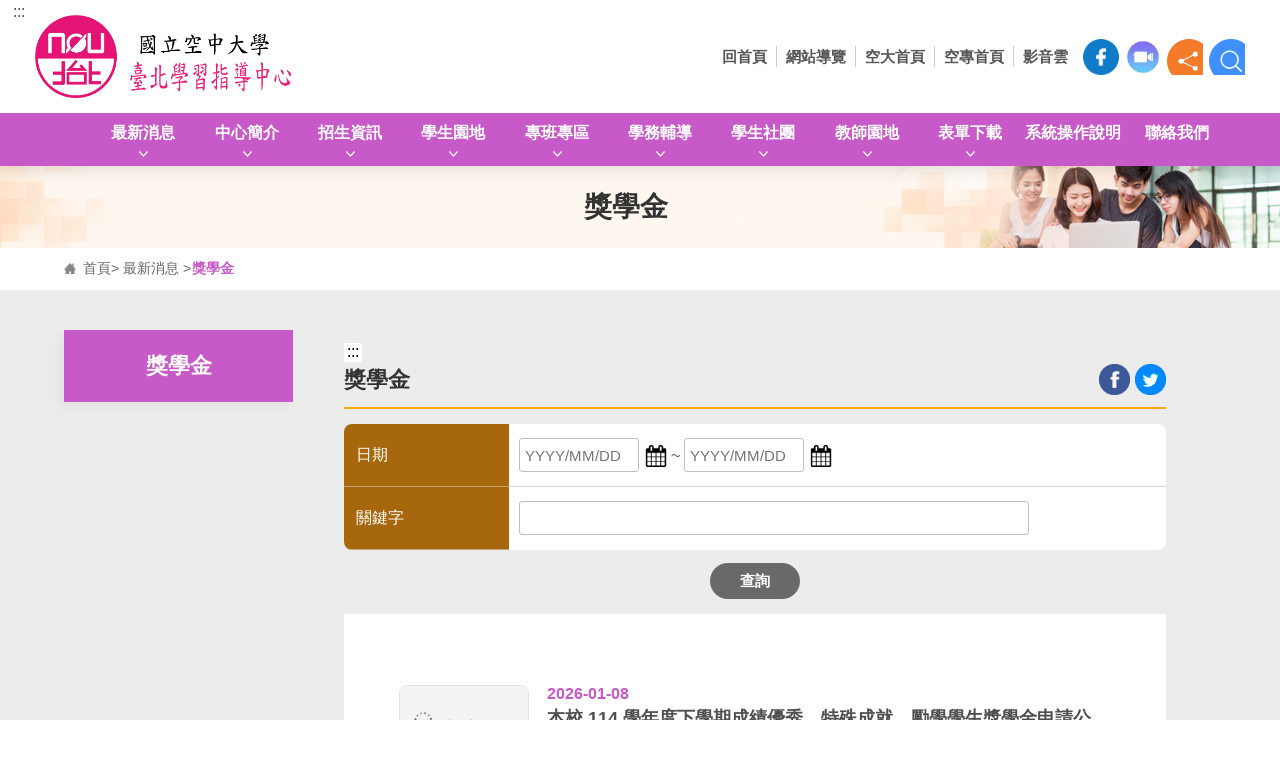

--- FILE ---
content_type: text/html; charset=utf-8
request_url: https://www2.nou.edu.tw/taipei/docList.aspx?uid=3887&pid=3887
body_size: 74194
content:

<!DOCTYPE html PUBLIC "-//W3C//DTD XHTML 1.0 Transitional//EN" "http://www.w3.org/TR/xhtml1/DTD/xhtml1-transitional.dtd">

<html lang="zh-TW" xmlns="http://www.w3.org/1999/xhtml">
<head>

	
    <script async src="https://www.googletagmanager.com/gtag/js?id=UA-6515672-4"></script>
    <script>
        window.dataLayer = window.dataLayer || [];
        function gtag() { dataLayer.push(arguments); }
        gtag('js', new Date());
        gtag('config', 'UA-6515672-4');
		gtag('config', 'G-ZH2KGH89W0');
		gtag('config', 'G-3YTW6S67LL');
    </script>   
	
    <meta charset="utf-8" /><meta http-equiv="X-UA-Compatible" content="IE=edge,chrome=1" /><meta name="viewport" content="width=device-width,initial-scale=1,maximum-scale=1,user-scalable=no" /><title>
	獎學金 - 國立空中大學 台北學習指導中心
</title><link rel="preconnect" href="https://fonts.googleapis.com" /><link rel="preconnect" href="https://fonts.gstatic.com" crossorigin="" /><link href="https://fonts.googleapis.com/css2?family=Noto+Sans+TC:wght@100;300;400;500;700;900&amp;display=swap" rel="stylesheet" /><link rel="shortcut icon" href="/assets/favicons/favicon.ico" /><link rel="stylesheet" href="/assets/css/normalize.css" /><link rel="stylesheet" href="/assets/css/bootstrap.css" /><link rel="stylesheet" href="/assets/css/animate.css" /><link rel="stylesheet" href="/assets/css/slick.css" /><link rel="stylesheet" href="/assets/css/jquery.fancybox.min.css" /><link rel="stylesheet" href="/assets/css/marquee.css" /><link rel="stylesheet" href="/assets/css/all.css" /><link rel="stylesheet" href="/assets/css/cbp-spmenu.css" /><link rel="stylesheet" href="/assets/css/common.css" /><link rel="stylesheet" href="/assets/css/page.css" /><link rel="stylesheet" href="/assets/css/index.css" /><link rel="stylesheet" href="/assets/css/responsive.css" /><link rel="stylesheet" href="/assets/css/tag.css" /><link rel='stylesheet' href='/assets/css/style1_site_id_21.css'>
                            <link rel='stylesheet' href='/assets/css/layout1.css'><!--@@-->
    <script src="/assets/js/jquery-3.6.1.min.js"></script>
    
    <script src="/assets/js/jquery-ui.min.js"></script>
    
    <link rel="stylesheet" href="/assets/css/jquery-ui.css">

    
    <style>
    .gsc-adBlock {
        display: none !important;
    }
    </style>    
</head>
<body class="cbp-spmenu-push">
    <form name="aspnetForm" method="post" action="/taipei/docList.aspx?uid=3887&amp;pid=3887" id="aspnetForm">
<div>
<input type="hidden" name="__EVENTTARGET" id="__EVENTTARGET" value="" />
<input type="hidden" name="__EVENTARGUMENT" id="__EVENTARGUMENT" value="" />
<input type="hidden" name="__VIEWSTATE" id="__VIEWSTATE" value="nPRr+JfNkf/1eGjBt4ZfF8LE/qKgCSYSEaci9knZUuJxXVPCz4JB1yVoO60iWRQgw4g4qCrkyK60oMZEBlMShs0u+ozk3RRq+034Nbg5tHxtZOczgWPubnv1G7UtQIU855KQgGbcCaAsZR0USxEBQW9qWybuY6RSV/0fDXGkyAv2kkR+s5ePNH/[base64]/5NKGOwyrj48+8PqxBOR+eJTUFvd6Cn90bKIP/gIlqtBtyBAFn2q7lEsDeME6QDj9scPQA/AsV8TCYeGkoiMejGBBVBeLpn4YCLLcGkj1uZEcX8c41b6r+U3/Pggr09bK/[base64]/1JVPqacNsZYsQVTmJ3x2UuJz7tCuKv1JPurtWeMlOwEfVwUYfXbRK9UHC/[base64]/OEavGbKjotnzdmg+ZYuuRVAV/j+wyCdEwlHiRcs5EduiDvXG3zOdUlWS4yU9qoK3fOeK9Nv7XwnUztvsD06NZvYwPyQ4CPQ/i1MgjC4NylaTUiBtjEc660FCzX74I6YFBA4bcj9x2QiUMhjGKyx7Dq2Rfm1S0oCrmlboZNWg83WbQhMFCYHU8bNw9frUewwkECqaam5MU1eg92Yv6/H+SZO3l69bWm29TmYG9Zkp50GzBxlcE5xaOoZqcVTetM7UxNTpxQPYHiB368Sn4BTm9OMA36N1M+VGyFemf+dGWgHU7xC31NqnQ+k2XB5jipoQwIfgPezQdSL06dZ9TvvedqEDySnuQZy4g/J95wscB0qVkiYsTVKcAb11SHEtaIv2icjRRW50Y2SBraF7P+1AuTb8SBoXaoRbodXyKFsA+KZJJ/APNEw7sPzMsoCdxI/r/wDrZApWe90FO5Pf5BcXG3cdWEhp3GVid9pumXdh4atPDEdDdYSmNDGqOPjCB7IRlivyZ0vE5NU5clJHPBUQLVtZFBpgM9zNg+crTcZOBfmvsKEuwJKYvy5rjcGDGsa6JdCYuyP8YcfI04UGfwodhhc0gqEm2mnmY2cfz7oqqP67T2zxlsHFDp2IMsZY1yGdYr/T4kmdOqffHOWzdpHzwDHwsRwO4Ny4OveprnXXSJHGrCFRK1njoRDXt9r7p5A1YGeIBhZgEbaQZXApXOaIPZG8THJ3n4GW2bpJaeDBV5P0nkoGA5t1+JuxmZi22dmHELyfYVrWFvL8Rgn7UBh4GmIk2E63gm+f7mThTQzX8Z8UIRcKiqrCPPK7/GlyxAc5BY179s40n+kfyEyCnt0zvUbIjHUePkyZf51O+c9DZYbNN0D7g9d8c+p6tALOumyRHle/PAkqo1dfnDjXqp5C4CI15AmXPsyhU73M3mvGC0+EXBrj+4+qgA7Zgu3c29qoOScy7kYs6XxGeLKxj+K8yVh9hSb8ziVe7fyym1tVhPdGoZ6/PcyrpyAF/HxIN1k8BBoqN8m64H78Y3CFlmTM/t08ufE158/sSMk93KbxJkvT3i4vbFajL+qNl1IDkXG7tmZ6AlE0rkxC25LMEs+drSA8I8grgGD/muZOMraXH4XIdHVfFN+y9HZWfL0tr2ZM6IxbHDiviFMDpt266LqsvgG/qi7C2NR9gfxpxSHAeXBXMbUYQt/RSlSFIwSfQRLlcRjEtWxxgT1PPsXSXE2VGoDbB3+xgxZDR1m4SUdJCb11rJsGXYEJtgoTUVs3F4zXKv8mmRuc1v/hfTjDsQPn1ngK82sK/2Mwnz7Cy27sCZB+/VemEGcsupXrWKuQPI0sz2wTMGoFoF2aVVgEzRoX2M4dXy1Purz624Uv6Ub3E4avs5lEw3oU9Gi/m4F8tPf0nJIfc2/QBtsC/uwgvKNWzk5qeAOwB1xyzqX806dOaHCp8jADk8VXij1egUYe858wQZ0YDOu5MOlu3AbdftnaxOYonk9JoDD4flRr7mKaMxiQc94sZ+h21Q11fU1zCInyJxdHGKKk9dB4qPlABTuoSsioMZNkaF3WotJvZAwTbUjnNsZSrhsJ03O/NzNc2wP/pXMw27/iHN0ASQ5yTGhpHIr9kKiTF6FdpjO5ES/Ivco2JOTGeco31oIar/pSYKab+u7ekMOw0brdpUcIk6oaUOb0DgRnwCG/Gi88DgoQKdvKMvslTBlqhs/v708T8QXXEoZbBnrZp6olohYuy64JJkflmxUp855Mf8r+jdCuQcWcmK2qzec5SIgKATmtzjtO2MZdTUUgqqjZJC4S3JfDJ5QINIu6jy0jYB8B0H3e9NSHepFNZdKW5s1XZkSfT6+jHjEjIU1Q9cCet/yFIBMzA5eEys7icW2X0U5JyoT67uMuLAqHhBH+XmOZXwaJuD4xMmFhMTXBTAt0mFKRQIry+PDzAcAtdTghWbmAwjaGImfhanYj3eK26v7ixbFV8kvyVRLJUtuDf9g/[base64]/fS+bvTHAVSkZcFFqKbjfzyCHwSW1Wrx2JyJhdEtN+r8WxsWCiHTJ3Pk7ERhVQ0ph2FIraCbjdX9Yf35R5Aj/01iwtnK0lV8NXn+fX6ALmqKf34VyOoSVB1rwH4KqybS/XX9rUbZ9dlvaZCx26Chl+cncjmsZY7JTj1kmAJFjy/DPBmlnZO9i/FwwX/6ixUdx48BA+gdF6Bm3msKFx7smb6O6+V+2b+BOAXAhZ5Z6eemzvxb8Hs0c1XMVxU3H5TnJJqBU/1VlQZfRleZ0KPFSBNjIrRbOD+VgR3hEeKGTH3WX76lyyv1pQv3x7AFmKz+rqiW5BUIJpWsozrAlMaPRHLHnC4WzJLSRlsqx2/+zlf38sPOr0Qkt2kRz6gScUQnfPBDxV62Y6DLeZYAZ9dopYMQulXvU9SkdjY/0qi0kQy8igyVilijYg4cbkYOcpiT6vVsMStdQY/0c1jRxaxbxpU55XT/Hib6+SVsZ/ZqaXiF7soTrOscXQLasGLACqEIYqu6oIEWUdO52YTcw6a6flV4DlL3U5uohgeNdp/dbHwACyDAdtZhcivqqFqiKDleEtQcLBmDRWtCmdGe6+2Fv8Rti/1LY9nmS4Tj9rfkLVEIdZ0ZZTUL4fgECARz1DHQzHNFIALbh79t14876mFLD5KJhc9+/5xD15iz3QPF4R0VG/NwuhfXdugSPl8HGOhKzFLpUB2srLbZj9AtNEQNwrRNjt15w6Bul0oo6iGqnvbRGwgnzCyzFvK5Wu7lKH11vHMENmok9vdTgsLO3l1zsxEDtaUOXuY65WmUrO0xLfIT1kayuZFksv2FhL5adUGSTDxBu/8UhrF1agrUTDe/QBS8tv+YhMvoP+6uG43zpySFsMlcgIOHFP40yaYJDg8xD+Tt9hOlnlqjTCLFQlmfcyzMJsywKqlhFbBQtP3vGBqTcYSKtcYfSdb/D1t07J0z/Kj4bv0ePGw4ftaWgKNXTnQ86vqDJWHQcNW2rQoC34icB1Js0Sk9pmkyLaNjjEV4jJaME3nDhRqlnxUYAnJAKfQzE6rmcnG3/[base64]/mBxZCBIL1bvhSd1ifB+VNBIoUgg4/TqvhlYWy1nBuiXJMAu/DUlr8uHVxKCouSWjf+7IP9ZrOn/KqLXfcJBvIzv/usvu8wgT9shs6jwL4cQ4sm4qjkk6W0/3pGSeGBS7IjTiVbRPEWWHVo8FMKZ3RJT+cYrolIXlCH9QYKBL9r3KWOvZfCqlaA+JvaivCyvD55C4rbQmTWD7sYSLzVRObzdXx3fwFVqRfIcD8X6m6j/kb1YEuJREMgoH0vDozptB/GgnVHZ6AXfaNkz3bYCCU9Y4Cx3r2VkIlTVGaapPR5mQSLGJu9+0XkSa3lgNhnwhKgi9HWTvboVwqStkDUBV7mqhMREaC8IM8xxRN/T7xG618oN0G7LQhxRWX4L5QYZUh6CsWUapJ0nIP/szb11z+WdOrYVa1M8OYd39GTGp9tOLY2jw/W4MhIyGhbr0t6nOY0lqkI/[base64]/dwkDl4BJ/7lKK2WTBqcGh4Ig7phvxNjbcpnH57mmBg8mPzgUYb+k7Z813t+kio73vPQO+1/P6Kf4yMjeeSLyOpzeSrXGPxKwr2COVrukEpRfOBeaxJt2M/PrsA3x5KcpC5x1C64OVotqNT/I21Ue2c8sJEk8TyiOLBNR9CF4Hq8nhnKqHkEEE6BrwdMShVeUHJMRL9kO9QVtvkZkS5BespXE+tIU0Gxxu74dHEEvdCzTpoay10fhPvhQYZt7j6DpXniMt1hZ4mWrF6/J/K1mttDyFj8Cs7LusMoWACiLILm/rDUkz5zAYwNThmMneYCzk5JmqRiaaaZItXTTildq8TI6/hPc/ds6KYscJpAJS8GOe1PP6HAXaVxlwcSJAJ3HCy59QD1nBSnKYI12UWSZe3UoTWBfQ8higTkJqcTYimzIVHKx24D51sPxqqcCb4orMmJ1EXPVEtq07EEZeaOMGTEdigbxBJ8agSJWUpNYv7WjI1N6cMJwf6FHyDG10LG4fUmhrItz1MyEVAj/rMnZM1YbAPQ523OQc2nO2kVwm/tuPp6+A2G3P5xP1YXLiHuSgMnkMLCeURWRR7ViYK7RwyGi562u2NUDq8gOtqEijDGCRfeHFtlm+cxRH8yB9skDQHtP9MQ/IOWr1NHeJ4Z80qah0hLkvifm8JjMXgTMcu5mSoHkwCQjIf7+fkQ7J7ZD/rohccBpAYH6VZ96VmgAM5QAAhjaxcFaD4tJi9RUI9MvO6d0cECvN4Dd7QpG/Bb4D3LFKM5Cn3stVaJ1f3wabdZ4hljrqofIFEYL3qdC1fFBuhZD2RgY9Cf0qgKx3O9CwhRx+lduzjvoDeYy5pU2LtFhfz2PbfkDsUoAVp0pRNfGmRXmcAKnLLf7PhTmg8wydhHQjqV8rPwGYKwtjw1jkZIh/[base64]/vMEjTUCvvFVo+LDb53XDEClwwudAY3+IfK9vINMbQYHjBJ2MGMnzy3nWvlA65rGchZGxfpRBwjThVItACx1beXIRoaVDxCVS83TlhWX4AgNvBLDCj2gx8a3QHASsItQ5AOlX7OyE0IXnLuDQdS7/3Hohoi2dgZRMXSX3y9HcH2cxnuhwuuw0AEKZsr+Dz68F30BXnONasFS4429o6ijAd6Q+XXusHhM1CuSHH57jPtUcv6NqKYg4nmngy83xTl0hbulNMCYGgVoBe76VeIrbhm1rWyu4IJ5razUxkeYRVaHwwaLakqtG45Vmp5opMJFMf+X1A0QIFZ17t/L4MDvhJB17W9KTcJdmyiuLO5CGosHFAOLdnuf2x9px5WfuwxmDckShfda9YppQxNZMVByrNeZ5/i8Lew4to2MjKY7pif3oHWW74/[base64]/dNYEMziUrt0V0VFZhcoMqX8w3k43iJ/oF+2y0btJjMrI3trr1omnIq7ZYge8vh3QwUBYvvvmuX8Sso3Zw4TDYbUK8uqaqdx1kT/t3R7cfCwrRtXRLW7bTm/zaSHvQ2ztm9CBqTxNVOQXfzoISAf5W/edW9CBtnyxXllcBHQ7urDOiBfUsFR+Ijn/eAQUtZ4WM4JFRApQ1w4OHioqDSHa8b89JMcHB6Ce0X5PEM9vqAWoZzHH7goHCiafKlvAy6hAYCgzW/9Z7hpKvFnbKoV9c5g94YZ67U/5mt3zT5ZN/1DGYG1L3f/4oVoflKK/9wfjpH7stobYGnyH9zwlkY31XOjfHX69MFHzM67sNRE1J+jAYv1fm+7A1gCLmTF4ezLXKzJ5Usfk1FNGH4s6nphPPMQu0W+oSmDfr7NGmbKziLarWkCtDn/yZVXT1YMZYj35oGdM5W522XdLHtCLqLS2crYp+rcaSzUWbwkWXisnnLNAeGMmGK25esnyUjBKVDZm3UrQdm+rUn6L/YuYb3mJ7B5UmcuQp+YvAi0MFXplR0eK9jV5Nl8RniD/I+9KPu9SL5ZhtP0XMZMQiwIa/6ai6myxSZSx3k74Q0eJf0Dmw/CH4DYrUXRU/UMSgT46W1ssLrT2D/pgjyvxT7KdzS2ql0JnEgVe53xKHU7O53FanzaW4WQeDbb18DP5JwZXeoyhM3uVyGlEYqP1KgX/gLWwqPLrI2oMi5bwJwc06N49DKoEFqQjSBtZ+wzCdJbshsi7PHc6ReXEWh6uIFJKqCXI618C44bYNe1oRkjI4jU3X2usn8dW1jGH8NVa9AhlUN/4a7wMdaJQ5whcqgXq3g3uFCa8jKsOMOHHSNZyCPQGDiyzcWGP8CscNtej79N8kqG2d0CS5Cl7+0dBCoPJi6NEOVK3pP6E6ldFUvzICqZQ0DCUlOg+0zzMUABaECwKjwfMojSNEqjFpa/2UgayzZQEgteDuH2WpJJPmElMU9B4GuLzmM57tuE5HYB7nuTvlALnwQOC6ZvgXj6rIFj6eHvx2t15Gy4Ypx6Ac6zriqi57Ogy3m79Qw/OQBemBI1XbLYFPDLryCJuMdF5TtSdw0dL7vPQu2WCS9ZgimQ90GVHQcZBoQ/CwMe0JQt/H63GpXqdrRg2CDJt/x4i/J+y8wWGnf6uixaDy12ThU63SZtM731VeoODd6aD2Ri2An7ROIezIF1pUMlST7cIuIIgqhH4yBxKChswDF/[base64]/gy7A9bh9ulpuNFli7BGNEJzn/TnjqdVkiXQ1jWD9CkT2u/t3q3rOckSDauVSeIuRjT/joAxEeLL+HfgNpFVZ0HBKGedkmiFbVs7VZgIPvMnkpn7tr1Pt8/3lFuriNgVKjA7GfSQukxYZZO2fNH4fQU4s740UuKzyIHU4L/UcqDtAYXyVvPy6xCsK7QUcuw9Xt38ayYR0bgd1K9ES3BAkvKAaPnRYJ+QEAaE29WZcpTxGth9KSvdrbEUv+EznRdiyCwCWHp58hRlqxIh/VVbLxrg7HGRCpxZ7RaZIgIaghXLmxQs/CIPe7kEWMmvGFWd8t7blLE33Su1xyu81Z20F5c3awkF1UK5NT7wy3KfLm1KA1qbtiq9N1i4MNOWKNdvn5zsMx61jb6yxfl5R/DAuxi/hsaWlvaB8ubjNAPSdAU6FQmyvP0ufmV9ngrngLaTs68+QipO20RyWVgo9sHhZbwrSW9kKQDr//QdiRbim0YZzHdMhB2VFSppnhAhSwKw0/LYbeOqOgyHIM856fZWbjh75yeVUXgtC6gBDGOPPWuAU2H8DRHoXlKW3cydhJFEG2PLc/NmNHNc4vz+uXYMU/jIrK3iwsH7ECJJ+oXcfPjxdYFtVvWF/CgkznokfobVZYKlSmk+yijUdOcdoPMGL5jwFWgh7/XS7OIECuvv5nH5yhd4WRyT+9G/0LVf4daZ53TOug8Q+PnyXM/zfLttTopvWT37/mwVaKaBSJO6ch7XKhbERut3A+JBBpLif4vr/cGma4fXQxn7QdKT0Qw/QHthc2B0q/j0TXJdStyeFof4togxYQVzlqlznDO7QZz4Z9LB0/Jn7t89gmLJk3D5OePSYi9gfaka/xi8+FUIRT/QFid2SjnE2pFvCfFoJ/UK/Ud230HTlNj94Sjpi4H1NsqITftcpoZ64osJ0HSlMhk3p125gG2o6coJDrB9HOb9F2ywPw7LCx3P/CSeZNQCkgVe69iLRkbw9WWQpCc9EBQVsNq2gpHbQol+DUk3tthEM/lYKcIw2VxniTO6/s+xX2/Hf03cbzEcDO565oRxvWkdaxYmZyfUjj7kmlthU3GIAY9Q/TmYlzONjXBlNV2at0nKnjj/Y+kA8G38dTQXX04jx0ogpBavrcOx025CS/P3hFfRgyd8n3uuW8vFm86hP2TaHn5R16kG7a+qw28f4sB+nziDiRQacOagUJ78uUmy+sfgJ8G36ZmgPZDTUsALB/LMLk43xAKfcRM2MLIuPsFa/25JCOz4wDK7bbbNoQtZtESvITYHHUyopulP7kewDPJxNva3RqMVVvaoMdVDTXz/BFaJuc/uLlWm2cpNyTIZo5XFQNSZnGEDXLa4JOHt4BssvQAUSSqhrHeQqleVxJ9PdoE2IDEWM3nE4sFGVkCI8JtkSK1wnLLkH8K5N+z+Vfp11WD4CjeZcWO9DBHXMG8uttldp1ZamaGuP35sI0+0b8kXepiiCETdHiwYjkG/sLYb4RtXM/AbXov9Y1NH96LEBgjH/3aimrGA0ccP9wNlif2UHEni1h8t5jV3eg4pNzIuVxvwXvl3EqSbIsiNmKs12u5Eqlp3PxtcaZ8wkjZTSKOVZJ+Ly+BVLUquBTXEHkJKEguD/lUlO8004PVxARu2oeVFUAAgeXaEAUlNKSGs4L+sCttS9bBuRNT+/r/8AtOaevZf/ccFxXE51Bs9WtSAMaVAvORJIy1aLtPFBQ6n9iWR0DY12U+Alouh0VcwLZYthoyokUREMJsWLsIr5jP5QrL57eucCI96fUT/PoZep1neAYuzmdOq7c9X6eHu2vwMlean9eInNVOD+BSwowMPBxaeRDFcusPpHWNYQIiHF0/yEMaIg+Bgtkm4mDV02PPtGahYAyYHA7rP5PCvwcCtYlJxERPgONEZVdMkPsCWrNXul2ZLKudBjKw3gB5OUeZGzKgD5DTl38/AwSD59xtz0/ftN+MP6oszXH36usUVRRnYWeCJtoeJjhtmuPrYjVwXSmd/jovubI4Na3l359VSZMtJ0lwQP9bTzJmcXdLfGvMjGuKKGThn1Vb0Yl67PW0X21GaW+SjP0aepedkoUI0pZuYkuXgtN21yBAZXtT7CfZEF/DGpv5DfnvhNVoYfxg3Qac7WpeJEh4vORW61jhQQQzfzcBTcH6isMuTLHAJdQLST4fKJGLyra2AQ8QDBZBRgVHAz78Cske0rzonXdSqxNpNn93hdLB5uJnaukoNV8uVF1zdm9npY7mg9E+dwvD3JPxKsZ409sqOHAcJM7mOgEXC/kAiMOsR60DUdRpwPgVD7Tlhey9fNVJMuQsm7OM3nqYlt/ROF17CvMLvCFHLBtpSKGjydswlf6WhcBN3EFYusWVc/J1cSnnHqi9sdCVkCsN/3lS66BNDatzUE4tiYaoSfjjwh6fXTf+LpHe+rvldI9vZ/wuri54HpAC5tP9lFDxfApPx1RGy0YjirB7Bc9H2JOTeu/7R5uY1P7wDNF4APRNAOhRa0wa9pjYZ6Cig56wnPN0Ph7Ru/Vqb0ogsl2KJiUOAU8Bi2uica6M0PzKq2jVyZiyVSLUqKdQawYawbGJWSP03+Q8OsX8o7MYravJYyHkjrQM7p4tDZ2Iw3PEYWGE9EBubRXuTPt/e25UOs4rW7J0HhcaHyKBfTmvPwIXKcwPn+VX7qeTsIEHY49YkvlXo3vPPnfHgcTFiR5KXGu9/FvuKiTegYz+O6K2Ir0tVlOw+qsMcNumoMKKcuT/1vZ/v7xCr0/NNByI6nonnLd/h1rgIrQi/Y/9NJiJ/hwNyN2TI+K50DMqQDPzu/wHymP83JACqtgIiW4tyPcl7nwK7hgtMzDwVSFtoLrF7z/1mH+f+VuwbuodfM4j9xoQkBRRS6o0EnaoKHifVL3uLif6ayzcJXbKD+WTNLOziyUOvhRsMmStIwv21dy4LdxuzRXy3F2WF5+6S9qWGZrs5Z6VGxPOQkreYeZeMvFw2q8Wqu82fcZuw619UDBaoedWbk3/u9WQ4dxVFbmkHAVRpWdE31Stxck58141+W+dRo+JAzn497uvnDOsboS8vqHIlrxZgXpcJYQUYw4uItu5jgoue+noIwdBw2Abhzwjlo+0KGcMqb1W3u7q+IL7h4ol+7d4S5Dd197WEuZGRK+aO2vWoOpUf/MFXCfOyrPYFludXX6U/kPAV0ON160mVFqD/[base64]/8GYvuLvduyh2vgexQz0bfLZGE/qf3yEz9TxIiD/99BbcXOMa36yTYvs4rnusprmkd6+ZEnTLLvgiAQcVgRadOValiqyEvKrp5z6R51+kpvm/yBgFZoUtMt8V/l2z8TDY4ad6TlQ0DGoNY2tNN+Sywhs7P/ujbOtjmFBb7/[base64]/19hwipPvXjjS5OhAeXbU+GYI5vqkiFS5X5j/iR/YNPWugHpV3FKjmENv+qijMqoXIaBh0F8shwTNreVO93hqw35q/[base64]/OtwvyEyTUxocpcGuTMG79nfBziB3EAAKhIkKHwfjdz7RiQNJaqm3sAzBjya2jgvpyI5Q1sW1Z//mzrtEOvEIJlmzrQWJGJ9BRE++NqMJlLzV+zEvaE1/2bDZlNjvaVad601tGnx6XMntHKln0uNMOLUodUHkh7hN01johJNffSbQTxcI2yuL68UXYO+pbPuQZKJjrhvMaJ2HY3Du7f9jbv/EPkLCQShJjp0Crfo+lXill9To8Owl+ER5UnxNNo3i3pGUrScgYoHOub06eoP2/oNw5Q4SnIbeeJmY51y1uwDN9k+yfLc9yYIDuu8kgw5GqClTkW6hv9PXMU4CLPo4SYXbfC6OTpXLhxR1UyVySMOqBvZRvTGf363a7aurdDhES9R00LHgvDKgPK5H4JF+Z3w+QcFmBRAHSLmHUVrYKzBE90RaDPvjACuqjyHUqEGi+5JBRgUjgabNqO1pa3AmY+4MK/wR2+AHPmjNVHKN9YTNq+cmSo8hFaAb1uk4AOQ8Y8AjzxdpGoIEQ5zW9/LHYrsqqxTBX27MkxHGPT/8L/dcz7HkmRXqL7hmL1YAzYiMuk7KhjwYfT3VmwYXfNaZJ6aIJJkZUn5BtAcbYb3rcL2L88LBnszFKeGMIPcX/QqFQpqnpuh43UVBuAXioOLTWuxW10fEl5mknotQ/JoA0Xe5Q+MhKn2MqUhgYBXu2A0QrHaWowREaDH/dZmRfAxmgoXRmFzNgf0jhd/0DpFZTLecOAuFmkmXyDyrI/zbi8rIjZRz3sObKWo4v+MuNL2fLIHryjZN1R+04TCTijJXkM4DViZ80FlGiMyb9I3e3csYZQBDq28QZkQa+wavWjEDr5aym7ZX0mGhJ1VFZPDmxkkRtGWT31c08cS+1XB3TXy5+tYIIcIjX8baKCkKPCfzq1V+texTQpzYNv8upK1RDSvdYEm/ez00+vOOAt11Wp8iSptQ6b24vSOxDGQEaqJt9VECt2Rr7wPAdKS/XKBy4w/iWB7hjut0XguaUp1PjeeJrkadz88CLrXMBfZrjOJeJgt4rEzuSalCu7wJAJMN55SmG/CUEBgM6OpRDcOxx6GKe2H8ckoPfkDvk8M6JKO2VKUQfJLmk1Ta9OmNp/iE0OxIjZofeH5n3+jzycYjcgY0C+/QhxDd3Uny642ReEgWQ1FbEuZY0HYzO73gaZ5kefwAT6jUqUQkhXqWKn8qgRiCbI2h8BH7Msw4GrwW9W2moZeMEAStDkIngXatItMgGettnS5NRVjr7oMUfJDurlDL8PaYq51X147Wq2ugLvpc4fm8+1OW/ygtfJTiW9UBiHTgmAv/VLV+EyOsBhEifdF6AC16BxA217lWdnsSG9oRIPUCSy/g+a0BZC1p6ITh9jXM8QF0Xx2TJsYOiRSjgVm1dA6XNoLd2jXuX+EMemtC8ecxzPnJMgpeup56GVsxJtNHzv5ZQF3uMB0aKI2C0QA26nUNMck9aaMT6nYNWtcUzAnFZuXU4KFceDOnp/AXx9/+HlFljM53QwvmtT9NKhW+nMrUSSTEBLHMDIOZB0tgzAN0/5ijK6WNZulMrQlZWpG7pxyhvdtzo6vhM+XBgk8Y3KcNVhMZUlt+TRTBr3ouGA8P6+YZobi3F7AzOe5J7wHpGo5V7JcuY6nwpS01jfZErmU9JkvkuFwKi7gTBcHGxlj+TE9zESYWlgQeJixnWHxkdXgJ3S5F8hwi6DnneLdeprwi5oii1wgjrfFDndiEoGmCAN7V6/Hffg+N2CXoPjQpIPH4dc1uonU6Kwd5i6uaWTKf4GkLUPUkZsVuozhlU/d65nr5nsGItYfOcndVEvleqNEhKgFocvP2atV7qX/NGAWjVxL7CsK8IjOBYKC11LrtgK59qMXautMoWnL06vtWL62yyjAiyyuImAb85xayLa7+dvOPr7NsiESh3fUhOMbr2WYMrKCZRFYmnOf2ewkmxKSwha72XFuyxBat1RWllFOwPKhMqdG3+ip8vTtbL8kIA9j9DYvRbnA/Q9XulPcNwHP4KaUMFLt5ud8A6sfudOqxrOOOt7SKHYMsI5MgSt1bQ4VTooRycYW/JRrAPnMBCfKe0D+day+J8NIHR+onwxsZghhHff81Sr1FqQm8AJGLoxuAETVZoW4qde0vbRqEVIpVnKalfVt4slYuStvt7nFgMlUZ/vJvUcSrYPDHdIYwT2ZIiMiOsY4E4m9qa0qS9d/rhQqZApCMld37goaxZD/YgsvJ68JK2b7onKcv1Ov4/b07fh56eBPFEbpHTed9CkrDq6V+8EJFK0wawqhiMAnyYfXPy3IMnlZI6j7mibFSCl+qIYVKJMfSiD4ZCOajNG4sNXTkBSexhe3A6ck+7ok2pnoEuw3rHEBauF0SU3Or20OeBge99uzYDuRTZ/DtvmoD4Y+cftIzm6+SS2ZRO046LhgUapQQDz9f0IW+/mv+Hj40VcGYmuAJ5cny5w3nRcWIlCLCCashZ3ccjJ3AL9k2YokrP+j/mSMJM2iY6McmCt7tmOpJHxVl/[base64]/OngFoRwWDE45o+939xdr/Y+ZR+h8lc1rCcr52HtKp/6dHM1Tn9NKweiqc5tOn9WsIStL63w1NSXgtk/UGrKK7Ha3VUJimqfsKQhMyozrSNnoN+doHh0BEkJE4s15xuT2HDnpySuZa8k0LiJa6QLAxmpXeVamN9cn53eQDgYJNiI9sArCYF9cMOx57NlhsSi8lJr4+9Zfih4NoKMQrfI3EKDpuLHJ/pxT+5AEoYomLQzSDsM54aBWi9W2+d6u/Zrk38PUmYAA6CW7Pm8zsAoj+ixUnVH82ZEd4+ESlPmYhgbJhoo/jyMvwvRwb5dHe+N3fka3ctKYhAfGrIm1V2VRbP8MGt9fnuNImNgqlHOWcPyGr9iG/[base64]/JBazW4ioSmyOZl1qyXrobocxY8s0TnRJE0Wd2FXNh9EZYN4jyyczGzjZ139rrEXYMTS0WrDKjkTbY0CRi/0S8IRA+gcR7EJbQ58qikRU+3CI7BzzgNkAOtAHNMQN9rYq705fHLLgZao7bCiv405s8OvhV6m7Fjg01FrrFBiWTOzTbAnFpkHl9YyN6cGeeJUZ/8RBzPLBO0HaH2RipakUDdzOmQBw+DS+1GnI+DRh4nWIDQinOUppmypSKv33ELiTf6H35K0HX4qLgoHSeOxhnS72MAmjvqcE4a4BwfyLsY3GIJQeVVw6nsc+PfVqRUTVMe9Zhfz8g+1RgXy7/TqlsYNUpTKgbI9oBF9x3OFE5/yhD34we+RlO/i2wvR2bKNdmGrpMZ6IS5IqjH7JRjChGOVO3thcdA8jQEu3NlKx5R3msSHhZrkESTCX9/FbUjE7QqYAswmLJnSZLckd64+H5Oi4AO+0js4zqOLjRaw2M//URtNHPCotdMAOQWclRj0gCx+xeyeIUEosKMGmU8oPr3Xjr5+TIcaDMEMAQk+CfxiKyXxWNvZg8b0/irzX5z/dQMOT5dYavY6t12ZRW4Du/MX1rvkJOP7sPa87koo9PVIBHvqtqVDyDn4+Es8vGktEgVTl6gXo2m8ur2u208QaKA2lpdd1gSPzt+kVlB6XmjButfo3PSY3WCawZ8wfbnZfpTbRY5PSwE8TClK1CBKjQVpp/GzPkXLI2EakEdngCkfnmUNxq8ODEWgY0v+Onct2nGOp6yqujbQp3dtwoTjmrkH18zZJ6sm73B/[base64]/NhFhn2Gs7RvaaugZFiUEKZdiihxIrah//HhxxV5DUbxOYwxj3DkSiRl+tkKx/AwNx46jJOCQUkvIXzuD02Bi2yohdhAc9EqvWTnS1aG42PDYRwiGtPKFNtQZK7ndu9YiKYY52aclopK8AHROQmgiLAcs+G6+UkBwvydQ1gcIp3nQwtg8wY0V8XeZ8EMEuKSCWAhL0aIjEEwoZTRKLPs7MEdWKCoEg0BTOGgVZdQOEHDj0E8BbWcyOS5/I/fW07pZ9ZgvWGSx9PcfB7VJ6GYRNqb+/7ENyCOyXNmmaZW1m3Nqb7cEGC6ogJjjhJ6A+P1XvL8mV5lvPAWgt98qXqG+DlXhuQq1J6Br945xjTcE8BpxW686o9vaPS217R6JCn83PrBmKI3fmdR08plNB8fQkEmyTDike+pWfohBosOV6mxzSd+LCu3+TFg7WVn+VVnE0DCdAxfSnMWpHDVOnZr/xknE4xG9rIgeHyjQ+CJn/J/bXRLSNmRt4i/[base64]/ZTTKQBYmpFg9PntViqaPAFdW7eLAW4/Qqw4+TAmJUct0k/1KjIyNVAZL34BzcdxaS3x9TJmL/engCosdP21Q/17NHuYD3CVT9sspAVUHGfywK4ZL9gxsx334NgvIv3t25z9BHZpoZkESD28tGfPKvFiwo4c8uyHA/KieAiHNOtoKYYNk1owWb289mgHNFa1htuNhej5CMJe5HVJFForf+OjIesdN09oktv72VdcO0Fqi1My9JmcIHR1cbKnzhJcwZ+cHER2ijiNUmLRh1I8TswqFNFXQGChRwjMoWMbb/uMPEKT1evvYmOqjmjNZuyAnwMWmaSx4zsj4zGN1iwTfFnq8PUwPYJs88Ss+4/AHeImBoaOCOcJZjWnMBFXmP7tRQGWJC/OUKSrKRLeXYaP6KF0i2DVfTd5EvS/M9hI7WOEzu82gVd8zEZwn/S0ugudCXd7wVM85g4sVtnFWIBK8Nds1jL4owGCz42Vcu8vdVcFF4mtiYjhGBtSoPflVE6TS+57iEuXPNwwGXi2qyc7sRV815+lTkvpZmXac6AQH1er0DM9gBKFMX2/biBLxqFqm52dweAh8NpDQo8S1c2RQk33jgenus+8Idx0LTkdkroDaLPJUjovO8FdBRXJhN8jbAseZYY8N/[base64]/u1wUh/llX7QI2pXZTErgWrlNCGK1QOLV1XdgPn08Fd+yVPyNyp1nqbQIW8R8v7bT50sBhyBExxTy4bj317CzUNplTsd68jYj+G+jo3i67FUS6mDpnrmnqQcJOfSnY6TFbDivH0/EB9AvBFh4F+Hma7yTXoWw9d6YIKeSPD5nRSyNsQXj4TsHn3tlnZ5xwLihCPt03lugVQNtlzsEFYBaLIVEVwRjcXfN/y+WHlC9QgRvtLpM1+9wqATAARUf0jsM0C9BoyO9BUF6WTGGaYdp46fa/NZcD+o3U7lGt/9/AvUYj5sBs1MR0VoqMjW5aKTv8BxHODCxNpcKP11h0uDrFhAM56mPKdkWAZxo7ellKUmM6OFgU1MYY4kzS7+RDVFUdpmEewqqy+e/23RtZSAi7Fac0zt0OLv4qa4KhfxXsSvBSZDlRdBpV7/ThTg8dAX75rvEuwD8OrOKBmK5c+hPw7sWHnuoLkMXk3NTHoN787j+UXF+xNvFa3aKdrNALLJawfN8Hpa4G6GOsof4yX6vlTlqtXOauMoJNCB9kkW+NdPViLKsw2jA/fPe2vVdmNk7S8OFgGeRkULTPknkOFYeE9efg6w0V5XDPhkmVvUQSpGkIwtoq1JeXEjHumqEQ8OZWOhp7gshYewIDVbopVe61mjVXUAC5q7vgKdOBWh9jFiDegOSWubJyPUcKlrKLzzEuiC5nSpF9HDLm/VlSCHftSFw+Dr+TiOi6MCZX79SGaP7Cz+VBb0Tj6HhXsX90P4GhLSVP8NDnX3QmC5HCEdj5LfgoMcsO3mpoVRVwRggnhcPn5zHh5OW1Fsggl1OKrtkS075I01F7SeDqi1OFZrIf3+Z3tevy57Zl/ocN3VhHz81HObW4/6obE3EC2lzTaLelgD8lvOD37fIE2pMYw7eLVHrjsqj0jpsNwXdW1zJpDIzY4GOpnbQX3LrxWhxECeQTwRinV4Lg6jA5P9niLnWXs/jE4F84W1wJbUw45sYicDF29E/ae5rM+ZvOXsyysnOKr9ud11Ked+gK7BkYMWzVccziZCuQ2E0KI99mzi9zgMO6tC/JSuActuhOmAktKbZ2GkoINl0cfZc3MS/CTHLG3Ky+1XIwwEQuiC0ZiUKK5XCrcO8qPkBgbXeEXFBuZdXUsr3ysMl9SSOp6VW6jsjFFuwv+HlJD8yM5r/e5qPxE0fFb0wTBPl5fDGu/[base64]/or/qVho0Slpid9CUgi/qKIEpQ4JTJlc+Grwzjm1B0FlLm596P3RA0TvVCY7r/lhMZ84M+T63k+3gYEl5l1p3oku9Yyy868AC+M3so3cWDbJ+2NkuOuStp8dtxvzGCFeqBAZw3hSMInXZCU4/CVbUw6SynfUtjUh4XdrH9xajDqeOZ7To1j7xnnbL0ZpWjhTkwtydBfPGaXYXhpvCzIPfQHaC7/dsXHKmUBgZF55nbz5tc+cq2PC967NT6j2wW4uSrI9pEhPLmV8QRJQQX3eH9kN0D3CAA8t26C0xn8lo5fjaLYCj/Lf9I8bWhO3vtUN1nf2uVv2Zf3ZdQhHDh7PjStA85PoBmVCOaYSRWmiPRPPz6NcHMmsJqWZAlQd4CJk/GQP7dDHc/u/tBfdUX7/YLbC/yfrvL1/xyvTVJ3t7nA0CAR/8oCVRj/t074jGyczRJ4G0afBAE3eV2Xzm9ztdpvhb8eeWCPPuVrcFpF7oafZ/36CYo9WwUT2/YVEUQJMyX/[base64]/R/tOlB3EOR3jGjU8HaNWWO8OUjTd2563pEW3dCDhhyZpTth0F2f+Jw/4tB0vqsCxRbfyE9Tf9WrTdcvTM5VT0CHyqEb4SQGsgmPLN6NVqGWGlR/w4zzjOSmWITN/U47iUCJuBNQNbWesHta4Z8yU5AoqVHEh6VvzEGBJrD8iIbGvMUm9QUPyAbZZP8jp57EmDkpaYB7jpBiUBFUWHXQH+c1Acaw0FPc+5k2a7GDvckgeM0eTR+aqu3yJK6wa1ysyzGLDBYu/xb9NPqRU430TE7wh9eqCrJEK7mNMNphYKi8ZcIu/RU8yzHv1rxvB+6CncKEazE3jbEw4GpeJB9moz9ohE1j4JU2bN2Z1U7jDf3KP6WIUCqHIuYePnto2zBo0r/Q+pkR1BjBr84drqpjuVSL0bzF/KaUTAyhhK7GQpWyQRcL+OPfVAOU4xDJUhN7/[base64]/cq1fC9cF125RiyC2z71fzlJB70x9EZJhonf/KuL68QnMb/4T975wMURhnOBGqNcJNLdsRWWZaj94yHOm4rKODlE3H7U8P1VLjzTZ3eKB/a0t/oh2imZDZqGB4hwUkulUXEvSJJE4goaFFHAevLI1RbqvUilCsy61s+l5rLTNT5eJaQGERMUw5PpkkmOPRr4QtkRC2neWcxVU6jDcUnVajA10xP037JWsoe4WHWG2Eo6aQtLqLZI+cEcl1daWcxH+8rHxUlPDfAk839xLK8BJKSxSZ5+/tE391nWN5pHFOBHNDw/OKiAajXUZn56ASsc/gSCqZ1ZG5uskAPBQhUw+oRj3Wru90+dLaZ01uwuAwPIWCYsRturVpGiFrXHwqyy8cM2pwX6WFoyFo999oDfuRUziCiNjTTqKrz+80/rr98CpiysyN9k4y1c+3AZojgDRL0hGTgAog3AGP/[base64]/R/BvsiVgDR2yyhZZVaStnIGyD5lnz3QwGtbU40PccKJ1BkwdW3GCC/4bQ05xO2Oo0srwKPSnD3qG1+sXTxn90KqXPtAqrYNUDVBeKSLWgX9eM6QlwvVYIGAkkwGkhmSJwVZL8SssqTCFDOQcrnilfd/aRfn+R/FbycFz48GwL/oEzvwVDsKvp32Q2KWlmC5qapK/3wxW+ox07lWvf8EcrVjXBpbHSmnVATZmIcUvpv4w7yUSIV9XD4YbGUiJkNzRd9NcnNAES3c0iCyil3IbcI45jjTKw7fCQVmUfQOueIqOqulIYKX+pVcaBb64b8vNP8K6qkrQO9WaVL2rLo248pi+RErIpBU+/4DD/03AzToDJGd3wuEIzYbUCm916f3prKAcLltHbkOdY6xNB50Rb62A7OpatUyvbXctPbKdiysPGbaL59KyE3N7fne0/v+rOH1pcHS0i77QoztU5ednEZ8RHBi0mzLnZY3pwKSl68IPerCL5vRTUoEJidtjVKMLNvFTgM+RhW2trLCe4vxUXtssUvHV9LJozdQF2LDU2NMCo/OlBjxF51WPuAoq1LNaS5DXLelFJhNAoKphrPbVToTnkjhGyLLOxF7Vxl2FV1sKnfV0XpzgcmzzWZ5PnUoQ7w9Xk7i8tNyhI6/FGgCASt0Gwco6qKF/v58mrNU/k8Aoo3ev2+YejZUXo1xORb2RHGnIJDk0Rirbv59NgUqBWCGBltQea9spg98HSCf9DinVzLrgItdAlnZXH5UgGEjcHLchfiL8Wq2jjsUOwG1LOBhpcSuU1KzH6Q4ctg5c9XhHpIHc6CRZbIBZgm4UF3aLxHesqtwgFks5dKlbJ7UF2CuMwBnbvqMTqgJc4Lcu1/sKXktOcGMdBtX27l6HQyadCOW2LSupKfCp3yDHLphG9yxCFF7gQx5Uxo2/HmiaTbICjeHlNKk8aZuEM5mrUW25IBedpKnwAl23aOoG9jjPbMa+AMbdsWyobvGUdkZUmfNkaaeJwJLGTkPJhXcDFAU2R6uyq8hK1nKVeTw8J2ezPshE+hG2KGExsk8u6B4pVuH69ghZFSomh3WAo6AbNV5djDtuVFgqoqWzLHdk5v4L2adXTj+N/tp66iwkkRyLNdnskDKagIsoGRX2ZhjZ/0H9meDOAqsGtixd7oMHm6eMStFx7hsYqNDKz+0WoVCQt5MR6cI6TGVgPf9+v7Cf5PLgIurOquYqUuOe4S/gbMCYeeEi5w45/wweVvW2c1FYTmpbpP68ko6BYEKOrOmjSzwTKCHfEmNo65hZGYEf2pGCXqrwVJEd1urpPC112OmiyRNGBVb+L9/FD7a5HyMLHmDogeWqK2WGiwGyOQugb3X9+Kw3SbMM1uEZu26CJDvWLIdpy4javCRPlmPz/wpK1z0jntiKH0kGuEj/yp72fyhdUXNvxrmtszrFkg5IPDmWTgDv0f200Nhj3KIi40YsMALGMinqtsGdfGMOupb6U6ldMEMw+R49i0TeimTh2fJ7lwyML7bspRqXtTqRWoQzljhXw3oB9ac6NRklIzpm9Mg/4qESJW4kuufJmSmdXBU3Pime0c9M+KgZOqZgeaMhKY5lPF2faQID530/+FonB2cDM0jR+xUasmnUOINInQw8Nzjdw7zqJVnKGc7KnHm2kkYSsV20avA3M/8v451lik6BOiySqPcBN5HF2JzVhOAk5s2hBM42CPhAZVtVEJxJdwiABkLbQd4+mxuDbtO375UqWwqzTaB4/vZ25TInCclvnmmJ6yvdiCVtvdin/mceWoG5geWXIBoFJGbbfJ25LXk6W/zIS3BRjmdovfUjvBbKUb9n9Z0CCLnvvD3r1FJTBrWZwUF55ui82FXYE9gpK2BnX3lNLtvGFepDvxUtqmI8fNhGtFhxaqpUauCTQY8Q5lhTmseuk4prLhGO+egZBLrH7Tvz3L+qFbPkON+HZM8t2VaR61kcI5BMAPvx6iz7+jTXD5/GDj+zPEvfJa0Yazn8rRLDgWbFhWLhyjeVupARB2yR/vjxiYal+8nrb+wkx/Rh6HAIMcwfBc3IewLpezhltbMeRz00vihBJ5hVJZpEHnaiTACr6aKVwFU8xRdsuGtOc4DdX6CsQTbaftSckB3neaH9PWsWw6ETamZdvKtxz9Cftrt7O2cGL0Til+XFNIQAw6StsHHXPyCZIZTJolm3ziFll5lbmhXg12apUm/mwomHl3GcjyxTOqCnT3kJsftoayzSwJGPVgX3TP8knAIOYUaINFAIlI/aYh5vKrP1/BiyVrWWTh2tD7zrSZj63+gMa+dnLUqtYlA6IxOUD6W3sBLrTvmf/uERD1S8hz+fPWAIQzCfPDX1x+61DwNZ8Sl+AyYYhdavdoHC1uEjkzBdIqUVsgDLwrTXoQaajZQhG/kVUPZBbrMt/ThsBzSjcnUJ+huZvMHKv+1TWaLJKdoPGowcUzAHkllN6pmP+2n2fcQQjXK+0tliQSoL3Q+5L3zCO/[base64]/jEc4NWOXclPV1m508jy7KMrgLeU4XOmyaLhoPlZZnLFiu1BEwjQf7RnUaDS2o/DEatRrwGvaebmUVgQNXZe1YjMhzfwlPPdSH9zk5T5Z/c/yN3kO1FcqknrcPhm3ZGnONquUGgwI5I56yK2yM3uhwJw53EKk3zhtLCrQW+TUD4ME+vWRd0E1YFzfm6r12MG7LXlBcjVaPmDjrCVa4eYHfgC9llVnOW/md8HFejnNa4QdnIEWUp3Wiamz/[base64]/M29HU4PosfJf9RSXP0KLXQkQfYWLOtIFf5erXnJZWl99lRGa9eFXiJH8nXoJvkq96lFJhnfyLKgg/X3UfzV0DpnOfqzpssHdTZy6zwJEDcnDIyikVosC+Owp139mKvO/YQ6Y/UZpEQvF5PAj4uqFlXiy8RpNYGdFNYfKO2kIbL8gmatLKZOKUXQFb9wZwgGr7MxqDUesQzUP+NeWoNyKejZgrPyCN4xZIjzu/TY6hKOMK8N57d1lS4AtY47lq4DQTfgk+t2l5cjCsf1NSniLd7qAaSNft0z0tEpytlegRerXAiUDSJlVJDQgTq/TZlhfOHSrOz95D0XsfB32FvdK6LBmsK23WXtdodf+Z2dltIzb5vPmWsFn/+4RSMT+eLADLitcHAZB720SIhuB3/eAkpNLOOSQXw5hhaj4Jz+S1rqPq5bCA16td+vCfKHwU+lFRAl36tfZF2UA2eXf0emIVEod9TsSvHc2I5PSlp7wh+Ix/IO1/2QP36BxQ28E4rn1Du/dHXC8xuxu57Nm3TONwn4VJECIlgBsQIpkKM/[base64]/5h1sztjrAsjsgBJRoSny1MmeLygOJqTtcWWDDebH3MkJGodjh4X8c2SXRCmp9hkn9SaUHwRG5KRB3VkZAL9NdXpoPfc47zEV7lE4Q/bne4S4Ruzjdbak8zMqOE1ZBS/JcycCistIBg+eVOvZrgJOVkk1aip8o8LnmevhK4G+5pZo1g2hR6KsyoHwx8x1tDiav1sSdQT0Ci858vPVNfxQS5NnbxJ2uyTGHeE+fW42UiQYhM/dDlhdP1qABuBZ1vrPJfI6p2oZZA16VuyoHK1aQJRvnnnCrTNoOFzkk/pqGrLVJIPuXVKX029+rqWyiMehcf1hwuaHegRIu8AQWr4/3vaiqKdgtBFsgWY83rQMUW5k59n8mscPBkecxIuUYc7hVbLgFzATW1AKtDJYX8lksv0fOeVHiSDGyHt6k0UT2D6EadQBr6VFnRHvjz4MZbzKpxmP87fDhc7FJr3XlmhCi5nFaAS+SoUqo2/QrGAGRHISZtlciPgJrAJNqG1lvxHcPSfBALIAJJF1GkHVRCl11j6gfS5nhR7Hk3IBmUBynzVRKgwOahCAqHtupL/xCe6fo4/bdoojL6XTeANtj9ra5aIRg4K0IIacu6xeaJSA77jlimTLQVJQx1IxK6qNzWUdNFzybHn/UonZHaGvrG3NgMI0PBv9+qfSE1spDUMdu9eyMbe4eZyXT0y399KrQY/iucX+aqZzBEi9TFNZsOWiYHk2Mhc/u0JST9clhgt92i5ObuI6PWCijYWjGg6yjpr6UjPWVRp5P0n1gxi51FpzQBVCFN1M9XrFyeuqwa+hlIR0FS389A7ewUJoQPxXCPhjX8RTmhkjcl8jCRUQAwQ5i4DxSgPtCZEpxV3X54iSqXYFTbihskkWy0mu3+9/owno0rmpTJk5ZJ6GAonQbftvH9lmXQjVAeyVXCbhhNBadPzojKqRzF1vXBMFoyB/7uPipK/89a2lYmWhWXRF82GQHMquvR2vxOZ2RnbZQo6Rjqsk/sRtrNeQgeAi4bmbCLZJ/5ygpuDoduDK92at0oiE17SCeaQP1tHKzwLOBmn+m9D8zn8nz5C8u6caxXnLxB2EVOILWBpPoeXl5DHvLMZcD1ip/wqVoxLUjxkLewad7sFy4NqdqLamFc+cym03aGMCKI3R5oXy8lnSDRHm6ZTlx9Bh2DeZ/hpRYHC0fKcnLros8XqQwJWZjecpzde+MYSQpNxdI6d/HiS4zSCJUDVsBRBWIIxaT1jG2datOu2GUq1+2hF/bo6VD8gQllFwakIMhrHeqr2bJhNh4a3S/1DRcsAZzc78Wgaeax5P0CvG5b81NXgt3mDAbnszO9HbsHbyxnpgVUkM8QjvfR26ypUa8TvIzHFVqvSz5SIlwDW7URXrmFOhk/iRuVJEPwiTbMgqiXOvUVElVvd+HX5zI3RMh7DPKGdAMOQwQpdgGwUiYL+88gaAoG37MoEkIVMtMQ+L65u3vzVGv1Q866zXyQB2orAQInUCx+6iX9c17Cvf4hLG1y5R7E5alki+mg/79iY+X0egY2O86X9+D12W9NZiv5iIGIITMwW+9BwhvYeKX5R2WqxdimLRYVaYRm2fFvQvHCewkDkk/BvjocRkpTotcNNe+8K0IjScJ9r4g6hjfLY7LEwJFSub4ViJtQoPVQ+RSr1D+8khxJbpw58M5Bh1GmtG2ZK9lMacrU6/RlrHYuTYu+uLJb26rfnirpGZJVEJ14HEzlodIXWxHS5TbDNOF31xe1vtaLkhyXZq5NXXC/b0B4AFV4hRVqkEsipCoLpA1kM2nIA/vJhM7mbp79pJLhAAg70oXU/mkCg3BdBVqDcps4jPLhcjmDt349wMPbExpItme3FTfTCt8DyWQ8a1HkkIBLl8dF/G+JxTWNcXnjHaEnmFWU+PUQjhEoOyL2R74eh1pAi9cWsWMFin3mp9mByE9jNiIoylwDOXUBjrM45OWugKZ6HhBi5PADttxYMwEWDZjNm3MH0skVdEn09H1Qim/4ZPyaqYgdotApJtj8h6GoIDcatHBtW0+nTiq7GGUOpM6HmpMAqbx21FH7Qb1fuS5yoiMuWyqJiFekhO4ue075xbiXp5Qx+dIlcC+usNDs7oPIw2NdTrsUI2wOS6AMgrt+Glijw4Ej/2tPcUHqDsfJgbgqvmBO9HOWkj+5KbDfAq7BuekXxZSEjVPpujV0IHBrDhzGMi9MVPggyTtnukzYAB+0jzcQ3vZJMKILAfG851bVZp4D/kK+odu+saJXsIhFusa6gqZtyolyKLDWEGWnaqYKvoXtJv/m1yOl3azg932PGPu0jye19l7smnaGdQyo/OPXm+4NdSKSZR7di8KiZo6/mai2h8v/GM1KiWG63BFIK9+aZizeuyCrD8HkbFDCpSOGeNHjdKmhUqKtyGyIzaVbPLicGUNjC9wuEnxuKJ/Lr9qp4KjHZ7KIiq69gNswcrlj2h35c9yk8POsgHIWW2rtcnITI4CehmwQAw5qZeYisO+T6cwx/E1vpQKdY6cv6NOZpX2l2VqwWWMXofVlg/sf4HIi+z1gX1FO9lg6vc7dk8ech+vA13Xb7BCZwGxAiwDVCv0hF6y3VqRDKHrIfKIAqgBAKUWjnTAGbUaxntc4q1ayYruLWBaLmcpK4BlUBX54ITtmqiNUNBnGx3bj/NW68opPv3TSeHBwxOkqgJOhRfbgDmijDTsKL6d/zeuzUx2ovlD7jB2paNn7HguIk5p55otdWswVxkfE84eUgLqaGTakKwkzVcjC/gW652kuLtWkZEmf111tGIuYWXqSHWA0RfJn0qx9HJNiqN5CA43AhIn6928qq8Qzu01qL89sVPoQ6PO/EqTdRToynK/sgPuOyhWkP/2GPdQlwVSNsTiNo5utU94y3R4bQmH/h/K2QZQ2nMNNsv+/cYlKlGrvsiH0c/jOrAAmc74z8i8939pP1XssAmwEokett+DgApC1i71yhXLnWTXDbiL6qAPfD7C36OhPJKQ6ufk+sPIwelyLU8rIMqnhRGlNdbXKJhcbQwKAKBjN3gZ4MTm90QG/QU4FrssaBAorX757RdEpcl9tj+pjLmi5GNi0uz4w7+EbGqcv8xbaCAftw8ZwWWTGYWuKr9Ek9Ppex31E/FoKYgMNXYh1FM9zZ2+jl6hW3fyBOeaT4XezG6KeLox+075pUHcEYRfbadeI/bViMOfn044v+QWPOnuDwEZqer5vIwkUeFAf/V7SXxSuDOB+JzrVbVl/EV2JMUNvrcMqbB8+Gqw838a4zFk9HM7ZDfHPlyCzYBppO4loseAZe4LvhB43I147p4w5zgOXhPpD5h4UBod/LLIeRWPlvghOXrb1Di+IL01VfrzswZxn0tPCUE4diKanuCSknUFLY6pr3tWCCWg2xB/CDiad6Yjjl8pGUkx2uhOYQd69xB/rAArqThvwpANy4xl7Zf2JFUQejWIYV4fnRyehyPzEMn2MrwSzO/ANwLaqwfdN4OnoiSrGDtP/dXW5ZiMhF2iGDIlHu+S+PCDOT0IBQqUYEQZOhHUBrKfvc4PK8bw2/Ka0cMxS1elz0R1jgY0IeI6SqOg0XUwu61Pz0A0ESEQWaGhfTKvwslKIHaDu2YgkE/[base64]/WVylsPLyyyWW0kCHg/LL7ZYduQf/NC4uQnxyjDZH88+SClZH8GafalMPNLcLtNeWiJcA7rs/nFT8ZfsO6L5UEKC/entHVzBe28rKBE1iK3ksepM3hzZFGXMdBAgxIZLNpORNfJClaSMV4Dty0pRnsTpgWVyyQkCQ51WWNc/f6i8KW/zIIdDEgfLyj0MW/XLsjdyogNOHyF6IqK94FlOL7Nbb/fVkI+fa5XJ23+uNdCBQfMoT4rAGaxTSxKGJUtPru0sDxwj3yHvWO0lNePi4aXDu3qU/goopVut0eTwpjgB0zW3LhTLoQcQbNIF0PTXeFTU1tItV7gmarOzaMUoNBYD938PBR/onHCExcEPZ61UiWQBoerRzxJXuvyYjw3kSSvxAhWq5e+2NoBPhUQknZp6FxlZi1TCjJUwOQyRznDf0Em6x+UUZY6DIXtoRGrhYVJ97RCEVPZIuC7NXvbv6ZcxvUG8Z2tfehEDOJHt+4H7OXF7aMefferYVeKphnicnpicNw24SVtVajbFE1kn/SNEenTVDaGYw8U5xF1k8aFYzCuGD/6biU63+Kk0G7XMjeksioewKUTDxXHCQudRxbeEPQC99XDdsgExOYzfQXh63QTig3NZ8UTE3D3WT77HbO62Zsgk8zpV5GlBIRomha9Jbjn+yScuJF9qQ7n6nIiGuT/amXv/y2rjDcGq4XFFqaO1rW8E4vHsoV9FNNf04HCZ9a4IkEUwQ6uNHI7aiiDmcjO/i/bcrLjsaBGy3pdy9M55ka05GAFHxCcXO8dga3dN3Drz7uV3bQD4w7PBAO03Lu6b1IkPn83YDnXuE+g9xpg9jP/ROR/mH+OrTkHba6M3UZjtXOs0nxOhR30V7EqZI/Wsqqe1vOJmwQdQhxCTDhEAmXaCWzDAo0U8BbUrpoMiUTFhNxE//0mcZ7+rPQbxoZUVhyQIrXOYFXBOe17xUkafyhSzAJLA928o+vjyz26wSkbwSm8XSRvpwf3aIB9ZoDmfta/NPfEmt5mWhEDwfV+FFblYeUh++uzOYZ9LpWLT/nWE0hy264057bnkl4BlFTWAwImw4PkXWG/fkB2eQ6FZQ7CaILNMPi4KkZrQS9LnDOLeCHQ3S5XrigUeJ22Os1BceuqtCuPu0yqHg7BNdhKMpYoiPeQQDHVEW5QEa+XEpaY/E5gJyIex/i2LZ3WmOyfUSHkSxFkAGyK0q1qmzXsyOfPNbAScfHaDxzPLKYWV5Nlx9Yg1BBO6x5B8vUk81NRP2A2SXFkpcGdgh/B/QeY3e0BblJWdn2rHCFbz+tax2tGJEBbwr02RpH3kMXb56Nq5imYXBrqVPAU/+Fa1S1st3jRVotLKuFYj9/An7MBcPo6CfFPRYfhzA/VU3bK57UwZ4zkv86tTwrvYdBE7zOw/C7y20xxkjnnRkenHDDTRrDbhXsgmheiBYVMp3IvQx9wB+hBm+J6uzL/[base64]/W5BeF6bXl0gN0C2Y/3Gc4myT6DxtlHmgggCzQIFHCoBJ6D8Pi7o/jJ3lAT5549hKIFz8HRO4Pq0/tNpGa/c+N9oIF5czN7mcjkQYhWhAylTvgoGK8sAfiSAnEVIZGg+KrwijIslHlRQPzFfCXW1YiB/zOJDYCHkMjEFBk4hMYJ5+LGxriGP4VnKVrGwNPXiaCcngfBPMJbmyBMKZcLTApyAeaNeWkBKwo4kIV+UGE0fjwNklvoXDdvfSXTwMW1961c2kC+3eKHmDkausfh23/KXCbaOkiX6G0hYlCvLHPQP4YYHei8YCbIZWHS2/Wj8aR2TCck/ar09K4fB2vp7RX3LVwQgG/YGvEZ8SrGWdUCoHiU9pXqL9gPWh4Ff6abDjOofHOUCwvsL2z3m2hMCaKeVn4na5uEwlCVvdjaMHfNVWe4985z7vw0vEnuOi6XrEiwqYK0U6KtvWVyu5l00LTa9syTN4kjHHHYi53AXf5a6tKKynUpZqYr5PPlleKv9aSjAXDxMpJ/AZsBsPyh/mm0OR8m/GZ3W1dBLjneETrfsSzE68YmA3AW5C8J/v/[base64]/rJ90U/NhnRk1vo0LSf0SuiZ4+Xqm2RUL7RnaNFiLFpj/cHvzHA//v67w0cSiBijnvvYHo9z+Ky4cVXAEVEFqBBrmwaLXeODgsvhsjib5JQrDVqdzwkq7/5A/nZSX+bS2dRapMPfs9cPimAYgaTxGdxu+/YIQwPiI3jwIX4hQUB4YFn3Uy+3huWE8+0eaLR/xfrZGCiOdrz74O0DWsGrehijBSuH2Jhg9S8oNV8OhWaEGTKJrU1NwmnX4IBXxMmXNuf2/xLVVZpX1TEDc5nqoGJfU1aAsFw2e6kmbqWOAfYU86fIO5EJ+lAFqNhNPgUYkbQkw/Q5KZocX/H9ZQ+Wwlf6Gw6pkYuawDK7NaiEyoel5mGUb30W1wruR1dNPnG5s2AwScCUlnOv3kAsseg9wyX7Sb6E3Xd2eAY5qZJs5dK1dB/YqyEA92u3xr4E8QbMOJ5RD32n5f68NpLSQmx0AdwcJFNEGttfaD7FI1uIY0cIiFhNNd/P+RHO6eLgNRTgzsnAObLZUcJNhDB1Ygxvsu8MJhOKNZryDtNsEDZoLv3NTUBlmIEluY2tMY5DthGCJgklnsLQRnJFEviQ5UjFlgGRthYsMA34z/59E9KD9mp8wxHDmmVwCBLNlEXT+4IbH7Ugcuu+ovYc++U/CakkPYdRLqsl1yZvpGlYEZsNPqrlRQNiN5ts25y2BXpzNjp84EXC60F/guQ8jth7jqF/oASGk0R7qoeaLUMceUzTpRpUJcC67hw59yWSxYEHLxDxckQi+5QBUzOVJWcB8G8BWA42yvI+aWvqtADbolEVonMPyXloBGpeKNh8YRNakdjqdQCjD2hsJEuI+IU+GTNngYSuSaDs2CFWK/OILKJpTiXInYU9KE1mfeAVMyoSVwrMKZ1L5yD5cTU/ae9MT7B8zDMtC2Kvs9y9cGW4tJIVhuuuEXrY1J7Kps0eNoawfK0H++ggFWhbVhBplrpcCgZfAi8CCX7ks6NCEnqHlRMlscs8k8jy5hejTVhZZUm2UjJZgbJXk/mIsVKJnMzQbNCR0p+5Lx0jA+R9Kq723x0nOSTgjwAfgvekFNplWLCpCwR4d0EYMfeodlZtmwUrZZhoyO5yRvQIS1uXJNDrmwEu1kQQnhwjSRQ6ZyRJ/p72UK3R1LLR57QreH59LK+V0452G2gaqGp3n7g9SjwKwOfujOrZQeoZoAS9UAuJGcm/fMK6+tkGQWDVWJLSgQKyQlW5FN+FWBGPWsmo7EJcqlretlGene6mfwrlCNSwtGLIE7QG/2WHqSNSL/7ooUE25R6lLDn7HYZwnz5sQWw94vs+WUJCng1zW+Erir+axlFcFrfg9QrF/vIJjSs1gwoTUlyC0H56/zWq2HleTj9CRDq7yNFCIGMN0SzY3XBEoWhyGwQUI+5E1pJMdXaE5ZshqiKyBz+HdFYz6m+vilz8+oSqzOx4MI2rK9R4OSjTkeflL/mBfhcaV8BoqM+VIl0c1sz4+4MJXu+TVUZvsNffBaRXcXF8EXpMQQvHOBuF/EZGqwF1sWcUWa4ELEra/yA0FJ05s/KbQzobC8PndKszXJnfky9aeTDmhE4C/GyiI1bdKsB41p/IpJq1hyDoukx+Z2ackTOWWoh6llY2KB2slQfalNt3jPTagN6KqreY2pYGB8PwSiYs168BPfJTm+1LV95s8q5S0a88oVCFWD7+93CFbCEn6gA3sfsumKnT529f/O8frG669cSdRNS0nRc1i2SOhzjoAzw4LexHk/REZHHngCeJFNKsrzToQXm5zWCRA+9+vXDJmZnk2NJt0m60bxjFbL+hdeffGlOrbWVWqfhkcEQcY54s3US4oU2QLpReRB1Im7FuudMqmMZxuGB5/DxVm/KP+ntJDFs/P+CzkIqiQ88wkKK/CCd4IPIsjn/rzH7IfhTDsaPpYavgpIooxpzllEfZhuuIIKViL+rW/[base64]/YGikQfveUdk/u7taaLWU9s0aVeSkfYHwi5+GSoii2z+/9dovp1V1W8p8QjapKoXz31/GHyX2jZa8E5WhWMmk5eao8BdRzkT2FIY+x2TIoo6gwTn6xDb6EDEfSCsAzAoeZNv0b7yWbaz6w28bXbVao1NsLAzWy85FrIF4WFU4qpNcO4GxBxs1Wb7dVtZ7IaRBAQd2pwHcp6Ip4RLbn/oc+4Q4XgEoIFpBVy2zV1AXr+tCJmVuI/DQCiCVSMG33iewavnNIT3OXbY+xiIcklGZm4IcFc7c0HQQ8CC+vvXS9XguMrDOyq+rbAZHJM/ahb2JWBhR7saK3FKe4T4vWQJJx5pMuM3/6e1iAvE/3vG6juBULqOhhST0BmhLbx7M8iu1yp41WmSUzlinRWgTrWacZZgL1O+UD8WiPn+aLKy27lpVLWSiOTNug+kkXFqlaknUqFQgyYX2hQVIPUOKqlN73oNKnfT+DEA3g8pW9o3+sPMxSYIihMBmpUALJjKXnv9uPpcbTXRGS/+k5wH8ciNcjKmUG+qrbJ/sFP+jGcadPxfHnshXkSkAP89+0bmFaD/7e80jHydPbSi4QS+8VAQPLq2c+/ZMOjbachrH/onfMcU5fENDRwj7RppEdJ6Q9UAAcTrGV21cDhakUd7oh323DP8LWWBQp1jwkfpzPR82AKW5HhDjf7pkbv579DPY78mChvnvgBRzAVLUifDSq19540mwS53oPHZ8Tso5xopLPALk7mB2TL0FN8p2Zxi/[base64]/Wr+OF00qTY6XBSpR/+tX8fYZJEiDzPm6G/lOyutAmu/9D8/zxyukf5EgQ+krVScEix5fCNYJKh9oPeZvS34ztILijHCjDMHciXmUyegHJ1pBMYhLbpsCeDB0jGJXUfm6fCqTLUHDZoRK7XezIlBpfTlWjpdKbdbOcLtDKS0hmqjOaQlINPff06TKLAM5f/M4jKG2dFkKOtPjiuNthUwy01Ufip4l3NnBYaqBn4nTGp7GzdLrCLSsqnapzMU+yXFievzF1pnVATXxkMPHUkAPDMNnMEO8hbPWc7+fujTFvU+nmctlKKZIJftnfHV9bXwe5FqKn738KSERxhbNCjl17vCZzYlxhQJG/AMGjX1XEIcwv8SToprcJGuC87pzeAusZSLZUbVfiaHuoW2zsqwNqc9R5xhTjHpcqNwN1dC96ptPJDettkH3IMqCMqZ4S4WvIuwyhd5Xlvz9uV+9Bpz268WQDAmga9xbZQgNx5CwkjUXEsViMOW2D3mnh0uLJ4Ds3r31xinQFG6cHRUjstS/RR/3rm7YoROdNHJLnKa4j+TIbklav52BKoa04IXcnWxY4vUCskpM8Iw0ZHrl59o6sWbQ1T/FOw3BYxmh80CLEFecxuJbDrChDbWaf7nwB24IJFV5M5oq1wA8dBvPuhwAoa+riVQghnDh+FR0eIKjoRJqcD+2V5S1IO1lBDlJMHgXt+iEP56S6C+fO0Ow+asewf72LCA5XGJGdR62iM5Q2hwsERzh9/AFjTkZw3FTL9RESBMDjq4kWS3ZwcJ987PUdMrdZa3G5UktsHoiWubHsF+WSPzLc8YDhuwD0rXgNNId7qR2qVoHQIYQBzQtYsysu/SVOCqZIUuTro9Qpr3rcKvJjL2sSnQghQl3m9KxWo2mffs+JCNFdB7Z/w0vuncGgG45bt25sAVOV+VOQZgMhnz4kRClaBU77PkS08RZgg5NL1V8tm28Z0K9L1etGK1pybYxF6/+8DT67inzDMmmkqXacCg7YqNsLpWMcyc68K5B0ZezxZUoswyo5Rh5jX1YdnpYEXO7l59VcfcuJN8pz5xviApMs4nEs7qt6RuvGugfCipEEYUMEUq7eI+KoF61vgY+lNiLlZKEXTO8pWt2/OJvaYRoK2UZnnp6hlFCzckvMG3o9BzxQfBNyF6sGrt5TxqPwXST9A9iq8WalK/uABvSwRRFN903nOW/8Gp5ae6rGEvzBx24oA6L6nz8UdwbKmvF/30Ro1vF94c/rsOsNqdx8tK/hbU0Okh3OKJXB834sYwIzmmbEf9z689Cz+LbIzDsw1H3xbjYR/AM4AO7ShLaL8YcoAp/C/3699QtRURuZV3wO8X8K9rsiVvEf+Rj1VYOC/[base64]/S/Vu7yFoHToL2C0m9bZDk2whQIYMgnFGzH7ULtW8+JfeDCObra5UJ52yivWMYvQJ59+ZnxlPIFpzMdqhM3TOtbsM5ZRPPkAf3j3DgqwDvuvAAPSo+VCbBKx7C6lcf/6jdGcypkZKYOCg9SZpq9sNOV+42gdXYU1f1fnOmvW4S1OlhQuDC+rtQ66mIKqyN6XXdYEtor5oScA19UFkLLHNH4Rh5/1fFhXcB/11J0JZxYiHMDx0AZWLjnGXt1bo61SCi9vnnvqjN/[base64]/uZoxHbgi/frr/0IiqgK75o/KEao5yoErez4aCc9fU/g6OVrP4kgGADxIDLGLhkWE3Mtc+aFE8UJQL/5q/RPGnJa1B84xCxk1TmilxvkYetA011bnh2O41/EVioRzDjMlwnL9Cl2m/6T7LN8JU4ALv3XApPNorGm11FU28eaVMQpdBluYW+9Cw5db8IpvI9VcIROxqVjfNF7dmkL0QsVLhcrz6xcaNWJawJx+XkehG2WJLDBAPAc8I1QhCBe/F8LvPUnJ42Cl0HaQBOEPNMZlPYZ3OmundfbPt2dIO1zeJHHMYP52XBdE9il2n4Q92ggYrTLIKIeYY7QNZWWDtJhPe2w0rv11CTPJn3aJcSfKSk2Hs0b+c6akaHNKDBsdyELCLBC2JZsdspK/V5rdC8SUuaQdd/7swwgqVTNsbRw6pwNFI4XpQPywYCd3w4gHJzDYZtA4rerIFPZAQOqMRvQeTbot00GSs3Y1huGy1qxDkuncwfgH6IQRBeYsfFwkAQWUbTG3TRPG/Qe8GvGjm1FDvuRPPChbOtY8JMQXE8kWcDe/YxCW2THRrn/B3GXcd0vbcBcp7oQwID27M7Kcx+yVcIWMM+gAdRj7TeUnGsJaapOmKCHJy7hkI2KlYXBEfDaiYxk5nVqKQi/3rKkFU/SNDIIzWZDe4iXkcEB6Z4tapdpAn6LNDZqM5d1CkNAKMTQTTdXo9PrJiv7sw86T1j/vR9B9m14wmsfCHkcRLfCpPyhx7Y2r2zkU5OTM6Jd0MwjuYzHNuMssqp7gqDmrdMhnOkls5RlI8Hqq/K0SbrkFk1tKCB8njSkRF/3qjDpPD4Z8k8gP9AWv0r0rODvmrN3O9oPvL6N7ScBILo8k/AeU+0P5oCQtzZWq/geo9CJ9+fveLl4ZXHSniNyUc/ARPKdaOh95MFmsT8yslODOyB7p8uSoYCBAD6pykVHQPe7qTCiJiheigpj3/S0LxJ0fhL4e9v5rq5TAOK57m8lCi64alfZ8ZaeqQKu65LbtsztJi7hQb1y52zOE8RrxUTdk7/oJPApc4pVuECGR+aotVwRfwgwjJabPWGEgnSf2UZiza3k3FZyl4qj6p8Sp1RK6yk4vctlsBW6ZfvbIx7oZdf2eGmg45RUHV6adOgRUF770nfVuilMwjz/DBDH8RgiThsekpaCyG4SGlpye69tFeW0f9Pjau4r6IMzJBe0J2D3D4hbkfikzm+irKoetGjCm+DbEVgRAGR0jmpIhOnITDC+AFxqlfzm0tZ9BSd9AUYQWlYGdUiYo1p7kG28b1PBV4SclgiEHvwcgef0/h1cke/wsT+/fDpmcHDSahqoMlY8oVRiAsfDjuxwxZzY3bI4jljPgnEwctZ6Jchf8PKhj6p86A30Ue+Do+0z2VqF5g3BmbUWvf+/maJiLJEKLHehJ3yaGag1C7TBJtJMtXTt4g4Bd+gxi3ERKXmEB3Ru3Tua0lz3LFBZm5zp6wf/Q/vXdTMz49/f8jbX9+9+9xyV1WRf87FBNP+0ng0FjzETrrJGqnng4GFm19g9mX3xFEEckcFm6b8E8/Vmsj9NsMPeOw1LCiO3SfXGOqyMp1PQIUN90l4GrG5FgRqd3yduTfEsbRHRXLhdlGCB1usPdbvupNXEpMDdIOBaQzHMmydyRW+sJ1lDLkVfiWZaA5qmjQ7KNnauxMuzZFvidecpRyLxTt0Y6/4UriRg5E/hMx9AjXoTa6slGip1JgwlHiAquJLEsI5Nqgcf0AtzanXS3GEst/Qa9Snd8G5Xawknus/ZF1bD4URuDpXP6D1I897uJ/NO+9qlNSX7YNmLNjmXyIvROPKz4DE8D6NFDk4aZzlnOvK07WFiDteg50IQO/ZC6KhOTzoUb+lcehProosYalvjvpOoujCQHTVcmIxSUQCPc1/GFmGh64hpiz3Y4z6aJbgTYBUuCEtyYfnQlYql7uJcESrPSg3hDFuSwpWNTn5UX+LVfSRhj2FwVsGrL4qi+/GFhkRhlbbre3ey+5501TqQWNj8TyKiZet7dzlUv75+R/JGE7OfBA05YYZ5Ux43jbrX+LaMuXmMkxS9A+3s+sFC5zWjxfsDSgmBstn5ICOve7kbUK0grdZLbXzQAEhYcbEx9OMZGWbbpmCsVx8F30zRXkxus31pynZum4sG/ssCt9q9wxUR/HrolN8nlbQdmz1SlgJxvV/c/Oifiy4zD1MW3G/fR6CbMi/EXU/BDw+UAYu5TMZvey4vKWpD9t+MCC/zljgAoBj0FGNP3sjvq82wMb8UPmEcxsLZS8YtKtL0zBXIK7oIfCRLFpgsy2lqF6zTrm1K73US02f5yKsuEhncPvLZyfCGWnmENifSUCgST91Zrac0eZ61cSQNwIngkMDSTGJr3EROR5ss8Z1vgcuGnJon9Xf/0vhcLOXCdfjZRpqTqlgyFJNXyQCWnWeNAotSColynYw69UycMTIHKU7NkLn+oCI4jz+zY28O79NdJE3Qa6Y9AzHR9TZFYL0EYkeNU7OcHITM7tV6Vd6uYrT6a9RzSZy7+KBoaqOJGSLgVGa5FgwMEFI2EsezDtuH0nNiWPjT6xgZmLQWkO/kMg8cyfIsx6zK3BL6LyhcadLsAo11iCIUZxaAdgcYG3qYkwr8O0v8R/tfhDQbmBCYVGrTcpD3Ym/iOf3zDKuk46f05xfh4aR517qNylGWLiJvM5zU4qGL/X5lr6JENnZHsQkaRw0zSbPpwlLPmLY5V4Z1T08RbO8BkxwX/3FWxLdtQKLSOcanVs+dlHTSjIjiQ/dZeoctegr2wZx/pKRPNfp055RdgAhqa1FnTVcm3GFFRpaLMa9W1Oo0oiraKrDXqsHzWfLaH9ilNeqHmPaQxXNr76239h9DQ7h+qkx4yLdfMxNBmgAGeYNW7tJJok5zNy87U2CAoOKIJVBVVdC/ZgtWghyOuwj6aHoAxVlAMHbFAOVcVNK/O95MDYu3nLu1jARbatHx0MhDkUUwbZaqbg8ipsQnxieIq4tFinAvODQ1I5HysLeoqU37K1gPkGFzCMUbtltvMhmTKvy+ymaC6vRMQZES1DXUy1DZcgqnKb1L41x1YndcfqYG7/[base64]/79j6NUP6XMXdtfL1+ECTu9hc95p4qmvBA9yP8hbo8g+GmSAtOMUriHGTQb/d7gabwLTXD/27DTNkTgo8fBVSB8Kq3eFdV7zO61SDfP1nVpK+4w7fc8ozDJsa+2T7E77V9xtBHcoWCh5JXPdNDqY+KdQ3F78DsygKpxAA3Wxya8akT0El+qjErshp9TQYFAzZsGN6KWtle/eCKOJv8O/1jYlZoAmSXXORfikAmfQx1jTqo793VcAPe66WbERAqbRiTqnNgjSR+0G0y5LMZhJT2kCWAChffYBKi3JgwCXFKEU/7bQUUUF9BpYRwiMjfn8otN0W+9XvJlw/SAtt4sw4dZ85ODPc2l5/3v6FrBSweMIc0t2ViPBB4tsAEglwiPQXwqjY1Q7qioG80b8Y439ihurzGGuAokA+DRs905RkJhnIiuvBdKAEwsF1/tmpKZFavnvzoQxKzZpCjq0Lg8TP/1bk0+vd17WpazfFiOSBZvgTdLCYaq5SEwK/ln7n8C/V/WBWr0mLpzaf9U8R69FbCUacYuENdKqEiDl88MMcGKIxC9UEQ7ocz7YOZy+34LzvAndA584IIenp6sVYphiJbeJGvZODlEbvMsRlAh4Y/dlMzpWDqkHzYcxWuLhVIcXt+nBCdvpcoaY3H6L3Dy3IfLWcEOrKmUfmNsnUJbDfgJV1pYuZCwwkWiWk/BigasVmn7Z3ynxAikstaWjUTduWYc3R+Ixz7U1swHLcUDrZsEluhEULf3RZAPgQhJo0vbOPp2bhg/zskHA4TpHwdomBRukiqrxzWL+Edl1NsXTsjNrKpSq6Oa9p8BeAUYQoAOAbm54pWpdyjsVc8FJHvaebwaS/1x+sD3aIbOl7rZRePANHecw36imaC4K6W3QXv+j+A/tpHpinU66AbCfrPx9yD4eR32TXD9Qs8jfq/rwtor5d+70+VxJ98kUPwZTr/6BtbQ2rTpsQ+hHxYjmXC1Q7l898JK1Ohbyity5a37c+0WBW8aKI+oFECvgY+RrlslK0k7Cwb8mALADwqwhphBMMW6IQWp0RSVP3QXASULgUxY7WOTHGwkiaqdPAyo179r2EBrDgsMuiJxmna6MPKBxDAiV2+NmspXdeXIm2RW07/TGo/4KklMtQMYyPCGk0VCjR8OQZNIzOe46/s8+Kur+OqR7l2ibiYS8d39ROmHx5j6NE1OMRUYzRNk7ONIfqItrum7yZ4fQbInKjyKVih7XZKDFDjlfvntoO7Jqy1zBLnVI7ovTWd6saSssaSLQn/1LKbD6Pc924dnbz1A7Ux7Jq33JaltStXBSFqLcmh+QflPy//JTM7EUgcAI805RCczNtHPb0JQ8x6rud9DLrWf0OGB3C0iGDam4Bn0FWAHVQ9cPXs6+uq+iySDpeyPmpynsc6Wx24AHvGtKH3gce7tcn2Elz0/Zxm3D5H5MFPP0CP1KdPIyeOpNggiIs5bVEBiYOw3cBFjpLxhwIU6iYNs0hQToicCiI8R8hLVVFtspzvFs0LH12rnV34JZy3r4QLNqciWJHYwJjXZnwf7gY6k2jbQ8bvVEuFT/eaGPo10geX+TscLNaAEk8wt+ogbD3Y2+LXfQK52UI0Us2HlO6tJdT/zScVp2jxHnQAhBy+09uMgQ06gtIDdXsHyCC3bAP/TtaDR5nxPiBYWxwMG0P1MfcNEcHttzGPyxwXwq3hdDantQ6M+mHqeqmSrsTohsIWnIb48fEJyhtYbz8Vt1GD8BzLUHIUm/hqPrqWbh4QTY3ut17qB//Ib8WVgz1nRx/NwnENW9pr8vYfYZ/80UD1S8m9oYwVjFa/DWQ3BAk6tvmc/GiUla0biIOTaZbqf3z6fE4uMBGLYWMYUT0Ov9gxg4Dwr0XouigVdq4I82Bjd93ia/6GUg4i1pRjX9tWmENHmBh3Ru+nvk2CJnIuv6PxmkWtDHs0dK3wkLE6Z28Qn7NFqDT/[base64]/oQp5UUxUfM8nKHnZpglktslcrTbm5R+bktzVKNlSwgR6i3PjGItQDxG48q8zO665bFvysuux0DWND3upi5TUPVG70pMDtAkYK3WhEaErRTfhO8A3zYtbgWuifezzMub/GXjf5D8GR3bOYb9ozBmLHLXWFRfl0ZleBMtbmG9wLgvbo1jvcKxJso+5993z3nPFxAp97oynnJ+TX94uap7HnYU+E4H0FLoIlRcesRWrAmhr8AWF3wn6xKa1NeY7VqS6x8OVlmtrTWm93P7d5/VrRwPjAKPOJDIg5L9SCChSRugcvLh91g3UI4wXh1XjuvkXYz9VslxhJX+ytG4T16BEUJSHu5t/X2JeOK0fo8hZNoG7CE6UNfmQQ3BVGLnzugjka23fTLBDvOwXAaaI5ERhzqVNIJANKCO6pY4i/9USaRDWdk0ulgrER48Ol1S8V+tXAPDgDjogGqUSWIZmqknP6wZq7gUc/cE70azgSBurk+M5Mmuc4UGD3to1RYAHYO2EG4PJbK5fvwsk02m+EKOEW1/OuA0a3au5vDW7EqAYsHrI+NmEG29asxH/yXk0HlMVWI3OpR2/6GaBDMRBmhb/Aun1qz6mUnk5htJDUT30VuRCbMd+QEJh4YmtE1iS8wQlD/HgZOZhoRhY0EoTsZ4HmSUCU+t3sHIOgfxBgPsfvwXLaSFHm0BVafBPnnZTzeqWwbKdVodiIQqD82iILkdtttH0CP6H5Ml1eRWrrOnj1GBdwaz9y9gzQuftADVwDWg5NHRBghd359BByR85wX6U288geRltMgPh1eQnfMOFZZkUT0Q+dl/X+1JjyTfZEv5Z7LnI/mjutNhU65lfhkrHU9iutDM9iQPH7SduLtZsPXS9V9yEGQ9KDc21WL2rPiPpNLQBUt7ydlcljpUlSNamTIjcSmOY5oxEW7h/Udell33hIF2L8kSfzALXNfhx41VZs6ZAfA5Gi6Vy56vfeOFrxKEfzxV5vnzWwW0jSUDMY/iV3QKhTe5M6JFfk2nr2J8vOnpdOZmsV/CcNNw8A/IOYBd69gXt3Nb95IPdmQUMQZcer0RHthNcmzB9KYkvlrOM4lQ8iibvlESxCwkKU9ZLX0dqqfhceHuHESIEOIpG9p2rvwhBObrD0rVl9jNlAAhweUKeSfUHjXTKKV8aftrrjiCZTugq197rT8/ycxMEZ///bYqImz0vsW4gUerK8yWx+o/i9kZZK9yKjJB8HCqJsRArQToKl9vJnN7I8PlUIjdJXTKQokZqumnuMVe9NYVR8cWBqd4j43ufyv69w8oxPZgcP70X67F+i7nNC+kWJ8LAPbLhgvw0Z/DFAeRZoymGncC0zBjN2Ve6LTfpe0YvTq3OpS8ts7DKSnSuh6kb5dOosxDdUqHpIIx2s2OtsfRh+FmODIEQ1HwnAfrpKOzuyEH2rUOko8PExgvCpIL0OdPk+nyZWLRTDcQNhVhUVc7MGegK0ChCeRLBKoI/xd39TGtbnFgrN67df4wbg0KLSGBmq59OVVXm2P6dcCrezU/f/R6XoAxaw57QiFbuZPLxUUgy6JaLE3FyeZTUzgDXXkzRyryLLlSt7YG2JBswgZrF9UGryN1g7EBLx7fDvJDI2JybkEP5qaBaHvDu1j6tqWtkAgyx0p4dG/rx3GAPgsPcPDMR4srlmRVujPsamoBddtphwSgkaR/[base64]/YNrSYR1DxV5VgOJGvyAPG32CfXHZOxjOYfl1126Ld1hO3yuQPUlcRuTjuw6AMSFFdphRSyoNa5A1AT4W/PLXbauk6eMAoHppWnvWPmiilrA3cdueJWEGusW/ysdDW9mLX+TscN+DnPgbVhuRldLG3FHW3kr3yTd1e0MTLJYJpM3zaYQYMH8MYi0SCrnKmM0CSFln9Jm4SWlQ9KaZ5MTnnahwIoCDKGXO3D3X9MEVrH+ewDfgQHPHCPioTNGN8A46RTYnFb3Vt/gftKMX8CT2CMMO/g/tf5gJOthv14VAfHxoBCrWvGGtFHsEoOinh3zZfwUNDtWI+nIpn5isMSTGw7BCPgiLfQ+IfCTvp2z5mSd94cYMSbgYKDL6mlcOuPOgJvYO5/M0rpHVE69OxwCNbpEe3PGMVe8G6kOis0FokxtKYyiPnLtPyt+kp4/gc3mv0Ufcipe5V7T1s24tRbjV+LWdewwoTtgsLkeGB69IKyGCgzzxoamayI+1lmD3bZVdc/LV2f21v2KyESnVe76B+tY/IigzNBbqP/jifT4iw6A8KkJ1STtmZ25vpyfSulxtohHxmD/auqoIbA2Go9xh5boAyBRB6MW+Dqff9O+Q1aVn//SLDkbNc4G5weC89/YdlXTP7TKnIvfbBCPwfzg7buwKKhDKNZzqAQSEXODbFNuaSH6pvBMCkx1/[base64]/sU9Tv6kAFimTMeWEHyEoImCyGkoioV5iOJ2fICHTZkjlE6dNXNMS4AojsGVuYhEsoBmrfnxy9+BufTYuCCYCnk9QncAXDFcp1br6Ut3Eu+wVZz62+Jt5SUey67fRIJ+q1dTVIU1fxZyyx/nA1kpuY9ClkVwG5JFvngapucWqFfZ/rW2/nZeLt+13ZOIZ6odmo098Un5716LuWmtGROqwpc06Dcmk3A2Ida0qngXqBO4wkj6jwqFfKCSrs6vTq57Y2ZQgAj2wLqULtWFXOXEB5wUKwJ8+YBxW8au/2qC2pV2oGnmcUo6IKdsxuxJ20KGfJvyTv4Ovd1sdKy8uqc3KHqXZdNZeCmPd4WYy9OOPNJQ+WWDcXZBZBPGwXalk7AUw4y/3u0fq6k/emS/Xf72H8UyPuugneEgk7SdKJKSXQByHcfilo24te7ruIxshb6W2cOwq6+L3xgMwf35cupe1Wt7aJzjyNNF9wgM3wS71AbValMX694MMYhwg7/cTruFUqtAEgLUny3HGxuWK02umKIexqUy25nwzWqDi6EfQ8JptY2Wb9IRmwdScMLIdqodFYcyWwXz+vRGM14LtADdlK568dMidtltnF5tqfJS/BFenq/cTyZGWLgSEq58Gfv+Bjv8+xMTa5yKmzgvUNU+ns7JcdUoJD7zx0nPYcvFfXFwiHNvuM6KBmydJcVNOj1hFw4AfDSrJqmQaCnXvQ5wQjgKM8+iBn7EA7g7/C6bIfbxzra5ZzE1RN0iZphsAQ3awpIZjic16uoXwLHbZnE+J7f4ugqN4XiJoNK/YpOdBmE9mWpOtaIsPD1Q/PBC/0lv/3olGm8Nn3wdqV5v5V12jo6Wb7fn7HlLe1bDyCTe6eQAovCXZbwn60h2pclpcy+wuaPZn5hKk9DzgdJb4vbG9i5Mp8e5Qj4EnNU7RXQocmUtZh5FpGgRGdj+Ms4/4yqttgdbkAX+leBEq4Vi7AtKhhrsOUAtYUn284qVH1jFobfzA+WZkkIAphFdmaSP8w+0dIEathSakAP0g7/va/ab/Hun1Bj11kUA4pIX1e1sh6FiMY0gPhIih6RbvyA3DC5AEVUkqkANYv5l14CPQQEqn53xLc7CQwvDzTKvfCM75i2Yd1Fw/3wUEsW65frIP4JApvi7DpjhalE5z8B+u5l5FmHz7JXxucHLkFNFR/GZAz9wTliG+aEvzaSDC8ZwAiZy4iFmC8+Nn3cOEnLKhjofKPP1hOij6VRHsZ2mx4+mMKA2pbwjOdnVl27WiDpS3k3XugTtt/Ajd9hWjsQhj8pN2rg8GRroxW0BrTBWbEuzHUENnHX23R7naFRChjhBYuiKM8CGoeXj4RvcQiGTWaiOITHi21HqcNu0/hlJU15BO/rDjyx94k7ZIuFvLtzgYlp6X7oirwzRj1QMXqHGAvzaUKjEA/m4y9Vucy2LjYs5CXqDIRFyUsdU0wJ26YN1EQhzlT4JkBpI9rhCP0XUfoNQOVcI7a//bjboioa7xYJdkREDlfqGExYrSF30ecbimRvGoybLw4OusUMQr25Heh6/5GHTg2VZ3kG95jf6vnQJu2pFImEHGiG0/RXbMf69LnZ+hE8+pk0f7bfK6gxULQvvmEkiIGQSs+VWiCHaXAMviIo5qzs50UY4vnaoT5cI5bSIpjN/KmjakNh+GgLZxP20aXCA/r5VJA7QIyvgiLayVdvyeUDK/kXCgZ4pH7QNenF55qMCR1RQqd9O15RneRWCk6n5IXFg3CrKt0Fq+qiiWlkc3OcEbbRWI4l07pROnML2dfw92RFzAZ4Fvb68VzVAhuvipbCJ0/V3jLh0eI05xYwtZ+YHoobPi1Cse0wBJkluSGS3PPr0tZn1rDxTUQM6c0WvMXsI/5GscJ4BXXHYEPw+tAAhxN1HxUyWQWTbWWZDfuyLvdQt2t+5yK34WbHGlcw3Cjjx/NezdR4tOoybBUJ5zLpljAMLdIGBr+uBX9Z/+aJl7lJgfpxsR00lUdbzQhYgToYGVXvwDAOdU3uuKxOScXJatX3cOPtDZy251PwpxWs3yL3YqMrD9vZpFkxQTvqfM3cAiteqUZj5YDIn57IyQDyVD80967ERrkO1Jx6bxA7FaWQYEvBb+hF0V0Ofq68CfWXef3ZuwbqZ54ir3UNcZS2MUZZhIuU/PCEBWQ4IR0MjQW5Rw5lLo+RsmvKns3vPrFVgQtkmY8VlI1Ct4gwm9mz+Wlm7TEP6f+tO7115YzoiKkB+EAQh+eVMvjcu/KeIzaeNjzTqfWECJtT/mxjNaSOzPIRHOY3nRrYgK255OkHaUPI0Q+NFjjwF0MvPAVO8Of+obX0sYzUSIKWnMEbJzGndJBdEpsDaPVBOTEayFZYWoq1nrl571Q1QzDWNr2lU8cBbfTBidWARqpOZKt8ib6t1Wh6zXBfDzu9uFF3G+zOupPcl9BZc/twzMfhuwfbvbT5n2murSQb9Ih2WZ7A7E/nB12tnm1+0XL4HQcHJOWmoPPdNFJv1UGsSZvDzeOdiim30U1C/AiA4hFj1ALvUSLfMQ0vcBA3xORJuxQq5uercDucsePHwUDp6uC6Pcn5xUczoQNQha1uNey61/3Asg2Cc03axKSo6kUwV5rwr7BQm/9/Z/9FlHADo4FF6XpglZsoD7eumCUPqVjg1E79xdjhqTKclVsBQ+5wMQ6ql0Bse//4dQ0GOtanvyZzvucWBSy8O2aw72Z6wRd4QNk62k2mQho7ndXH3E1qYbBWkCDnwVi4ibfMkiGGHlI8aQuYX6YqieOGeLVqzNZXx5swaTCYJiGWrdHTJ+X7d3Ahp9ezZ/USzkQLiIxvwcw3pd1kgDAqFKWrkA4VB6IENImy4INQ/dzt0WhiofjArQUUiGGm4DJRIDq5u93+RLLHLrNVhmodc/[base64]/HWuFJFFZy6oxiJd3HPbhJtiwOKZFpyyV1brTnyOn1a3+WCLfoeypLjUzX3yjqf4DJ8USFeYMgw7g4ymn9jnxF8peWmjlXIDbLvmYHrqBJkfhCORAHUkfiueAnc4dvt8FLQ03PNNOmoDpq07KBBN3o6plTQ7PNARia/[base64]/PWdDU33pl/k09FOct0efjwmVK93FbcIolTsi9r0JvUns7tBi2pgVUq8ditwFd2OhxCrWU4PBsXdJ/UuUhK9aqX4zfi9zHUe0G+JXW9TeI6v/374VJ0v4zzjr1lfZNbaz2VQ7C4aGiX6Ai00AIYA2CLyB5EIz65Z6R1vt9o0xlVI/uuS2cnzD96Z3uq/CyZUb/RXjv4/CrgeS9nQDlVaMt6TpQnmIqvYPHZTbxgaSaQ065nm1wV3mfNrd9sWgYoVpYSwlvGeXKMsWSglikncuNNEyty3x1j0TDS9k3BabGIJuyGcMeKXXRWQnT1/1KYFww7FXrlChyPLNUlTYOdliuqbX/pnFYNpAbRJE3PpNkayPUru47mVPnejrx9KiwkJTgBk586rZJjGoaRnBGKTRqJ2rAg3Dv3z5yfssXk7fvDbu/eochVdCk/iBEfqtDPvLj/02uM3ZPRwCV03M2k/hT1wyIHnAy8T9ns3Qb7S9lPWQuWGpyH9XvhbVis2Fw8Mc7QGEx2cl2HaLE+rqNS/PPwV2pcyqiRr2cS7TG6OKnFls5OMiw4IGL1HOUCHbph4dRIYWd8lmFCUK5G8Qgmz/ERWloX9u9EF9nb0fMcgTNwC3NXAfeM9rh2E+6af/KJlnr2EJTRV6pnIOB+aBAcT0Eoyr3EdEN5jFUQngoQ+zq4a8TwZreA+YDg0CeFX7MkXsBfzMeWgQKqU7jXlpi0LP6mUiAEfea/Y3DMMrvQz0SZ8myK4C6/WZ+K+E6GU6KS0EN4IwsNBgdtiX2ajFYTbUQP5DCS/ZWPAx9RKt0TXy8syp/vJ5pKplR0UvBk2+2wxmwMBo/a6dxeUzi6X76BeeA9Z26nl95vMm0LU2L1vqlAnQvXLcL5H0Se6apz8eALWVOpdzBgaCemyAOTRvmXISp3QDnLYDKDXE6ER5FqFA3RJNtjE8dkOZOZML70aBw=" />
</div>

<script type="text/javascript">
//<![CDATA[
var theForm = document.forms['aspnetForm'];
if (!theForm) {
    theForm = document.aspnetForm;
}
function __doPostBack(eventTarget, eventArgument) {
    if (!theForm.onsubmit || (theForm.onsubmit() != false)) {
        theForm.__EVENTTARGET.value = eventTarget;
        theForm.__EVENTARGUMENT.value = eventArgument;
        theForm.submit();
    }
}
//]]>
</script>


<div>

	<input type="hidden" name="__VIEWSTATEGENERATOR" id="__VIEWSTATEGENERATOR" value="0F35D402" />
</div>
        <noscript>
	        您的瀏覽器不支援javascript，但不影響網頁內容陳述，如開啟JavaScript，可得到視覺與特效的最佳瀏覽 <br/>
	        列印功能：請按下ctrl+P開啟列印視窗,或由工具列中選擇列印功能<br/>
	        如需要選擇字級大小，IE6請利用鍵盤按住ALT鍵+ V → X → (G)最大(L)較大(M)中(S)較小(A)小，來選擇適合您的文字大小， 而IE7或Firefox瀏覽器則可利用鍵盤 Ctrl + (+)放大(-)縮小來改變字型大小，如需要回到上一頁可使用瀏覽器提供的 Alt+左方向鍵(←) 
        </noscript>
        <div id="fb-root"></div>
        

        <div class="wrapper tainan">
            
            
<!-- header -->
<header class="header">
    <a href="#accesskey-c" class="sr-only sr-only-focusable" title="跳到主要內容區塊" tabindex="1">跳到主要內容區塊</a>
    <a accesskey="U" class="acc-key" id="accesskey-u" href="#accesskey-u" title="上方區塊">:::</a>
	
	
	    
    
    
    
    <noscript style="width:100%; margin:0 auto; text-align:center; padding: 25px; font-size:3rem; font-weight: 600; background: #ff0000; color: #FFF; display: block;">
        <p>此網頁需要支援 JavaScript 才能正確運行<br />請先至你的瀏覽器設定中開啟 JavaScript</p>
    </noscript>
    
    
	
	
	
    <div class="header-inner">
        <a href="https://www2.nou.edu.tw/taipei/index.aspx" id="ctl00_ctl00_ucHeader1_logo_maker" class="logo" title="台北中心">
            <h1><img id="ctl00_ctl00_ucHeader1_img_pic" src="/upload/logo_att/73adc623-137f-4768-bf7f-bb6776735991.png" alt="國立空中大學 台北學習指導中心" style="border-width:0px;" /></h1>
            
        </a>
        <div class="header-misc">
            <div class="header-misc-nav">
                <a href="index.aspx" title="回首頁">回首頁</a>
                
                
                <a href='siteMap.aspx?uid=3707&pid=3707'  target='' title='網站導覽'>網站導覽</a><a href='https://www.nou.edu.tw/'  target='_blank' title='空大首頁(另開新視窗)'>空大首頁</a><a href='https://jc.nou.edu.tw/'  target='_blank' title='空專首頁(另開新視窗)'>空專首頁</a><a href='https://campusfms.nou.edu.tw/'  target='_blank' title='影音雲(另開新視窗)'>影音雲</a>
                
            </div>
            <a href='https://www.facebook.com/noutaipei'  target='_blank' title='空大山海關臉書(另開新視窗)'><img src='/upload/nav_att/2bae77a3-75a3-4af6-9f1e-e050a9401f9a.png' alt='' height='44px' />空大山海關臉書</a><a href='https://www.youtube.com/c/noudoim/featured'  target='_blank' title='國立空中大學Youtube頻道	(另開新視窗)'><img src='/upload/nav_att/d4736562-f98d-4ca6-92e5-d1d44bf66759.jpg' alt='' height='44px' />國立空中大學Youtube頻道	</a>
            
            <a href="javascript:void(0);" class="social" title="社群分享">&nbsp;</a>
            <a accesskey="Z" href="javascript:void(0);" class="search" title="全站搜尋">&nbsp;</a>
            <div class="social-drop">
                <a id="ctl00_ctl00_ucHeader1_fbshare" title="分享至臉書(另開新視窗)" class="facebook" href="javascript:void(window.open(&#39;http://www.facebook.com/share.php?u=&#39;.concat(encodeURIComponent(&#39;https://www2.nou.edu.tw/docList.aspx?site_name=taipei&amp;uid=3887&amp;pid=3887&#39;)))) "><img src="/assets/images/i-social1.png" alt="臉書"></a>
                
                <a id="ctl00_ctl00_ucHeader1_twittershare" title="分享至推特(另開新視窗)" class="twitter" href="javascript: void(window.open(&#39;http://twitter.com/home/?status=&#39;.concat(encodeURIComponent(document.title)) .concat(&#39; &#39;) .concat(encodeURIComponent(&#39;https://www2.nou.edu.tw/docList.aspx?site_name=taipei&amp;uid=3887&amp;pid=3887&#39;))));"><img src="/assets/images/i-social4.png" alt="推特"></a>
            </div>
        </div>
		
		
        

        <a href="javascript:void(0);" id="showRightPush" role="button" class="c-hamburger" accesskey="H" title="先按ENTER鍵開啟選單，接著再快速鍵ALT+S進入選單取得搜尋列焦點。進入選單後隨時可按ALT+H回到漢堡選單按鈕。"><span>&nbsp;</span><span>&nbsp;</span><span>&nbsp;</span></a>


        <!-- <button id="showRightPush">Show/Hide Right Push Menu</button> -->
    </div>
    <div id="ctl00_ctl00_ucHeader1_MT_1" class="main-nav">
    <!--mm1--->
        <div class="main-nav-container">
            <nav>
                <ul class="main-nav-list ulfix">
                    
                    <li><a href='List.aspx?uid=3700&pid=3700'  target='' title='最新消息'>最新消息<i class='nav-arr-down'></i></a><ul class='sub-nav-list'><li><a href='List.aspx?uid=3701&pid=3700'  target='' title='教務訊息'>教務訊息</a><li><a href='List.aspx?uid=3709&pid=3700'  target='' title='學務訊息'>學務訊息</a><li><a href='List.aspx?uid=3887&pid=3700'  target='' title='獎學金'>獎學金</a><li><a href='List.aspx?uid=3710&pid=3700'  target='' title='其他訊息'>其他訊息</a><li><a href='List.aspx?uid=3711&pid=3700'  target='' title='榮譽榜'>榮譽榜</a></ul></li><li><a href='List.aspx?uid=3702&pid=3702'  target='' title='中心簡介'>中心簡介<i class='nav-arr-down'></i></a><ul class='sub-nav-list'><li><a href='List.aspx?uid=3763&pid=3702'  target='' title='中心簡介'>中心簡介</a><li><a href='List.aspx?uid=3764&pid=3702'  target='' title='交通資訊'>交通資訊</a><li><a href='List.aspx?uid=3765&pid=3702'  target='' title='平面圖'>平面圖</a><li><a href='List.aspx?uid=3766&pid=3702'  target='' title='中心沿革'>中心沿革</a><li><a href='List.aspx?uid=3767&pid=3702'  target='' title='組織職掌'>組織職掌</a></ul></li><li><a href='List.aspx?uid=3724&pid=3724'  target='' title='招生資訊'>招生資訊<i class='nav-arr-down'></i></a><ul class='sub-nav-list'><li><a href='List.aspx?uid=3768&pid=3724'  target='' title='網路報名'>網路報名</a><li><a href='List.aspx?uid=3769&pid=3724'  target='' title='大學部'>大學部</a><li><a href='List.aspx?uid=3770&pid=3724'  target='' title='專科部'>專科部</a></ul></li><li><a href='List.aspx?uid=3723&pid=3723'  target='' title='學生園地'>學生園地<i class='nav-arr-down'></i></a><ul class='sub-nav-list'><li><a href='List.aspx?uid=3777&pid=3723'  target='' title='註冊選課'>註冊選課</a><li><a href='List.aspx?uid=3779&pid=3723'  target='' title='面授考試(一般生)'>面授考試(一般生)</a><li><a href='https://studadm.nou.edu.tw/FileManage/download?categoryId=14'  target='_blank' title='學分抵免(另開新視窗)'>學分抵免</a><li><a href='https://studadm.nou.edu.tw/FileManage/download?categoryId=15'  target='_blank' title='畢業專區(另開新視窗)'>畢業專區</a></ul></li><li><a href='List.aspx?uid=5895&pid=5895'  target='' title='專班專區'>專班專區<i class='nav-arr-down'></i></a><ul class='sub-nav-list'><li><a href='List.aspx?uid=5834&pid=5895'  target='' title='預定開設專班'>預定開設專班</a><li><a href='List.aspx?uid=5896&pid=5895'  target='' title='無障礙專班'>無障礙專班</a><li><a href='List.aspx?uid=3780&pid=5895'  target='' title='員警(獄政)公行專班'>員警(獄政)公行專班</a><li><a href='List.aspx?uid=3781&pid=5895'  target='' title='海巡公行專班'>海巡公行專班</a><li><a href='List.aspx?uid=3782&pid=5895'  target='' title='臺北公行專班'>臺北公行專班</a><li><a href='List.aspx?uid=3817&pid=5895'  target='' title='新住民專班'>新住民專班</a><li><a href='List.aspx?uid=6446&pid=5895'  target='' title='商學專班'>商學專班</a><li><a href='List.aspx?uid=3815&pid=5895'  target='' title='社會工作副學士專班'>社會工作副學士專班</a><li><a href='List.aspx?uid=3816&pid=5895'  target='' title='公會殯葬專班'>公會殯葬專班</a><li><a href='List.aspx?uid=5897&pid=5895'  target='' title='地政士、不動產經紀人及不動產估價師專班'>地政士、不動產經紀人及不動產估價師專班</a><li><a href='List.aspx?uid=5901&pid=5895'  target='' title='兒少、家庭與心理生科學士專班'>兒少、家庭與心理生科學士專班</a><li><a href='List.aspx?uid=5904&pid=5895'  target='' title='基礎法學暨綜合商業專班'>基礎法學暨綜合商業專班</a><li><a href='List.aspx?uid=5906&pid=5895'  target='' title='家庭教育專班'>家庭教育專班</a></ul></li><li><a href='List.aspx?uid=3784&pid=3784'  target='' title='學務輔導'>學務輔導<i class='nav-arr-down'></i></a><ul class='sub-nav-list'><li><a href='List.aspx?uid=3831&pid=3784'  target='' title='導師時間'>導師時間</a><li><a href='List.aspx?uid=3832&pid=3784'  target='' title='諮商服務'>諮商服務</a><li><a href='List.aspx?uid=5832&pid=3784'  target='' title='操行成績申請'>操行成績申請</a><li><a href='List.aspx?uid=5830&pid=3784'  target='' title='畢業生流向調查'>畢業生流向調查</a><li><a href='List.aspx?uid=5831&pid=3784'  target='' title='急難救助金'>急難救助金</a></ul></li><li><a href='List.aspx?uid=3725&pid=3725'  target='' title='學生社團'>學生社團<i class='nav-arr-down'></i></a><ul class='sub-nav-list'><li><a href='List.aspx?uid=3830&pid=3725'  target='' title='學生會'>學生會</a><li><a href='List.aspx?uid=3820&pid=3725'  target='' title='社團網頁'>社團網頁</a><li><a href='List.aspx?uid=3821&pid=3725'  target='' title='社團活動'>社團活動</a><li><a href='List.aspx?uid=5828&pid=3725'  target='' title='社團Q&A'>社團Q&A</a><li><a href='List.aspx?uid=5829&pid=3725'  target='' title='社團規範'>社團規範</a></ul></li><li><a href='List.aspx?uid=3726&pid=3726'  target='' title='教師園地'>教師園地<i class='nav-arr-down'></i></a><ul class='sub-nav-list'><li><a href='List.aspx?uid=3822&pid=3726'  target='' title='教務行政資訊系統'>教務行政資訊系統</a><li><a href='List.aspx?uid=3823&pid=3726'  target='' title='平時作業'>平時作業</a><li><a href='List.aspx?uid=3824&pid=3726'  target='' title='面授教學'>面授教學</a><li><a href='List.aspx?uid=3825&pid=3726'  target='' title='教學節目'>教學節目</a></ul></li><li><a href='List.aspx?uid=3727&pid=3727'  target='' title='表單下載'>表單下載<i class='nav-arr-down'></i></a><ul class='sub-nav-list'><li><a href='List.aspx?uid=3826&pid=3727'  target='' title='教務'>教務</a><li><a href='List.aspx?uid=3827&pid=3727'  target='' title='課務'>課務</a><li><a href='List.aspx?uid=3828&pid=3727'  target='' title='學務'>學務</a><li><a href='List.aspx?uid=3829&pid=3727'  target='' title='社團'>社團</a><li><a href='List.aspx?uid=4778&pid=3727'  target='' title='場地'>場地</a></ul></li><li><a href='List.aspx?uid=3785&pid=3785'  target='' title='系統操作說明'>系統操作說明</a></li><li><a href='List.aspx?uid=3728&pid=3728'  target='' title='聯絡我們'>聯絡我們</a></li>
                    
                </ul>
            </nav>
        </div>
    </div>
        <div class="header-searchbar">
            <div class="header-searchbar-inner">
                <label for="ctl00_ctl00_ucHeader1_tb_keyword" id="ctl00_ctl00_ucHeader1_Label1" class="hide">search</label>
                <input name="ctl00$ctl00$ucHeader1$tb_keyword" type="text" id="ctl00_ctl00_ucHeader1_tb_keyword" accesskey="S" class="header-search" placeholder="請輸入關鍵字" />
                <label for="ctl00_ctl00_ucHeader1_btn_search" id="ctl00_ctl00_ucHeader1_Label2" class="hide">submit</label>
                <input type="submit" name="ctl00$ctl00$ucHeader1$btn_search" value="搜尋" onclick="this.form.target=&#39;_blank&#39;;" id="ctl00_ctl00_ucHeader1_btn_search" title="搜尋(另開新視窗)" class="header-search-btn" />
                <a id="ctl00_ctl00_ucHeader1_hy_advsearch" title="進階搜尋(另開新視窗)" class="header-advsearch-btn" href="https://www.google.com.tw/advanced_search?hl=zh-TW&amp;as_q=&amp;num=100&amp;as_sitesearch=https://www2.nou.edu.tw/taipei/index.aspx&amp;cof=FORID%3A10&amp;ie=UTF-8&amp;sa=%E6%90%9C%E5%B0%8B&amp;siteurl=www" target="_blank">進階搜尋</a>
                


                
                
                

                
                <a accesskey="X"  href="javascript:void(0);" class="header-searchbar-close" role="button">close</a>


                



            </div>
        </div>
</header>

    
<!-- header end -->
            
            <!--主要內容始-->
            
   <div class="page-wrap">
    
    
<!-- page kv -->
<div id="ctl00_ctl00_ContentPlaceHolder1_PageHeader1_Mainfunc_pic" class="page-kv" style="background-image:url(/assets/images/page-kv.jpg);">

    
	
    <h2 class="page-title" title="頁面標題">獎學金　</h2>

</div>
<!-- page kv end -->
    
    
<!-- crumb -->
<div class="crumb crumb-ga">
    <div class="inner crumb-inner">
        <a href="index.aspx" class="home" title="首頁">首頁</a>&gt;
        <a href='List.aspx?uid=3700&amp;pid=3700' target = '' title='最新消息'>最新消息</a> &gt;<strong class='current'>獎學金</strong> 
    </div>
</div>
<!-- crumb end -->

    <section class="page">
        <div class="page-inner">
            
            

<!--側選單-->


<aside class="page-side">
    <strong class="unit-title">
        獎學金
    </strong>
    
</aside>



<!--右側內容-->
            
            <!--內頁主要內容-->
            <div id="Print_area">
            

<section class="page-rightcont">
    <a class="acc-key" accesskey="C" id="accesskey-c" href="javascript:void(0);" title="中央內容區塊">:::</a>
    <header class="page-header">
	
        
        <div class="unit-title" title="單元標題">獎學金</div>
		
        
        
<div class="social">
    <a id="ctl00_ctl00_ContentPlaceHolder1_ContentPlaceHolder1_ToolContainer1_fbshare" title="分享至臉書(另開新視窗)" class="facebook" href="javascript:void(window.open(&#39;http://www.facebook.com/share.php?u=&#39;.concat(encodeURIComponent(&#39;https://www2.nou.edu.tw/docList.aspx?site_name=taipei&amp;uid=3887&amp;pid=3887&#39;)))) "><img src="/assets/images/i-social1.png" alt="臉書"></a>
    <!-- Line 分享按鈕 -->
    <script>
    //<![CDATA[
        (function () {
            var img = "/assets/images/i-social2.png", // line 按鈕圖示
                title = document.title + "%0D%0A" + document.getElementsByTagName('meta')['title'].getAttribute('content'),
                url = location.href,
            //url = "http://" + location.hostname + location.pathname + location.search,
                href, html;

            // 行動裝置語法
            if (/Android|webOS|iPhone|iPad|iPod|BlackBerry|IEMobile|Opera Mini/i.test(navigator.userAgent)) {
                href = "http://line.naver.jp/R/msg/text/?" + title + "%0D%0A" + url;
            } else {
                // 網頁版語法
                href = "https://lineit.line.me/share/ui?url=" + encodeURIComponent(url);
            }
            html = "<a href='" + href + "' target='_blank' class='line'><img src='" + img + "' width='20px' alt='" + title + "(另開新視窗)' /></a>";
            document.write(html);
        })();
    //]]>
    </script>
    <!-- Designed by WFU BLOG -->
    
    <a id="ctl00_ctl00_ContentPlaceHolder1_ContentPlaceHolder1_ToolContainer1_twittershare" title="分享至推特(另開新視窗)" class="twitter" href="javascript: void(window.open(&#39;http://twitter.com/home/?status=&#39;.concat(encodeURIComponent(document.title)) .concat(&#39; &#39;) .concat(encodeURIComponent(&#39;https://www2.nou.edu.tw/docList.aspx?site_name=taipei&amp;uid=3887&amp;pid=3887&#39;))));"><img src="/assets/images/i-social4.png" alt="推特"></a>
    
    
</div>

<script type="text/javascript">
    function myFunction() {
        window.print();
    }
</script>
<script type="text/javascript" src="/Print.js" content="text/html; charset=UTF-8"></script>
    </header>

                        <!--搜尋-->
                        <div id="ctl00_ctl00_ContentPlaceHolder1_ContentPlaceHolder1_newsSearch" class="news-search-wrap pagenews-sear">
                            <ul class="news-search">
                                <li>
                                    <label for="">日期</label>
                                    <div class="news-search-cont date-chose">
                                         

                                    


                                        

                                        

                                        <input name="ctl00$ctl00$ContentPlaceHolder1$ContentPlaceHolder1$datepicker" type="text" id="datepicker" placeholder="YYYY/MM/DD" title="開始時間。格式範例：2022/05/26" />

                                        <span>~</span>

                                        <input name="ctl00$ctl00$ContentPlaceHolder1$ContentPlaceHolder1$datepicker2" type="text" id="datepicker2" placeholder="YYYY/MM/DD" title="結束時間。格式範例：2023/06/27" />

                                    </div>
                                </li>
								
								

                <li class="keyword">
                    <label for="ctl00_ctl00_ContentPlaceHolder1_ContentPlaceHolder1_txt_keyWord" id="ctl00_ctl00_ContentPlaceHolder1_ContentPlaceHolder1_Label1">關鍵字</label>
                    <div class="news-search-cont">
 
                        
                        <input name="ctl00$ctl00$ContentPlaceHolder1$ContentPlaceHolder1$txt_keyWord" type="text" id="ctl00_ctl00_ContentPlaceHolder1_ContentPlaceHolder1_txt_keyWord" class="textfield" />

                    </div>
                </li>

                            </ul>



           



<div class="news-search-btn"><a id="ctl00_ctl00_ContentPlaceHolder1_ContentPlaceHolder1_LinkButton1" role="button" href="javascript:__doPostBack(&#39;ctl00$ctl00$ContentPlaceHolder1$ContentPlaceHolder1$LinkButton1&#39;,&#39;&#39;)">查詢</a></div>
                        </div>
                        <!--搜尋 end-->
						
						
						

    
            
            <div class="page-article">
                <div class="page-cont">
                <ul id="ctl00_ctl00_ContentPlaceHolder1_ContentPlaceHolder1_lv_List_groupPlaceholderContainer" class="page-list-cont">
                    
            <li> 
                
            <img src='/assets/images/article-pic.jpg' alt=''/>
            <div class="page-list-info">
                <a href="/upload/cont_att/a4a13e42-d87c-444c-8cfe-cc2c6e0263ed.pdf" target="_blank"" title="本校 114 學年度下學期成績優秀、特殊成就、勵學學生獎學金申請公告，截止日115年3月11日.pdf (另開新視窗)">
                    <div class="page-list-date">
                        <span>2026-01-08</span>
                    </div>
                    <div class="page-list-title">
                        本校 114 學年度下學期成績優秀、特殊成就、勵學學生獎學金申請公告，截止日115年3月11日
                    </div>              
                    
                    &nbsp;
                </a>
                
            </div>
        
            </li>
        
            <li> 
                
            <img src='/assets/images/article-pic.jpg' alt=''/>
            <div class="page-list-info">
                <a href="/upload/cont_att/ac481d1b-62c5-4dab-8a31-3a31f9d2dbe3.pdf" target="_blank"" title="114 學年度新住民及新住民子女學生培力與獎助（勵）學金申請公告，截止日至115年3月6日(星期五).pdf (另開新視窗)">
                    <div class="page-list-date">
                        <span>2025-12-31</span>
                    </div>
                    <div class="page-list-title">
                        114 學年度新住民及新住民子女學生培力與獎助（勵）學金申請公告，截止日至115年3月6日(星期五)
                    </div>              
                    
                    &nbsp;
                </a>
                
            </div>
        
            </li>
        
            <li> 
                
            <img src='/assets/images/article-pic.jpg' alt=''/>
            <div class="page-list-info">
                <a href="/upload/cont_att/0a46917f-60c0-44c7-876a-14e635a7071d.pdf" target="_blank"" title="114學年度上學期成績優秀、特殊成就學生、勵學學生獎學金得獎公告.pdf (另開新視窗)">
                    <div class="page-list-date">
                        <span>2025-11-24</span>
                    </div>
                    <div class="page-list-title">
                        114學年度上學期成績優秀、特殊成就學生、勵學學生獎學金得獎公告
                    </div>              
                    
                    &nbsp;
                </a>
                
            </div>
        
            </li>
        
            <li> 
                
            <img src='/assets/images/article-pic.jpg' alt=''/>
            <div class="page-list-info">
                <a href="/upload/cont_att/3ae3f380-7c57-46f7-863b-344174a70091.odt" target="_blank"" title="">
                    <div class="page-list-date">
                        <span>2025-10-03</span>
                    </div>
                    <div class="page-list-title">
                        114學年度上學期張洵先生暨張郭貴蘭女士安家獎學金
                    </div>              
                    
                    &nbsp;
                </a>
                
            </div>
        
            </li>
        
            <li> 
                
            <img src='/assets/images/article-pic.jpg' alt=''/>
            <div class="page-list-info">
                <a href="/upload/cont_att/da4140b3-f718-4865-b97e-2bfc8f724cd4.pdf" target="_blank"" title="衛生福利部社會及家庭署114年「單親培力計畫」.pdf (另開新視窗)">
                    <div class="page-list-date">
                        <span>2025-09-11</span>
                    </div>
                    <div class="page-list-title">
                        衛生福利部社會及家庭署114年「單親培力計畫」
                    </div>              
                    
                    &nbsp;
                </a>
                
            </div>
        
            </li>
        
            <li> 
                
            <img src='/assets/images/article-pic.jpg' alt=''/>
            <div class="page-list-info">
                <a href="/upload/cont_att/0c12c565-39ed-44ac-9069-854fe7070fe2.pdf" target="_blank"" title="114學年度身心障礙學生獎補助金(舊制)、身心障礙學生獎學金(新制)申請公告.PDF.pdf (另開新視窗)">
                    <div class="page-list-date">
                        <span>2025-08-27</span>
                    </div>
                    <div class="page-list-title">
                        114學年度身心障礙學生獎補助金(舊制)、身心障礙學生獎學金(新制)申請公告.PDF
                    </div>              
                    
                    &nbsp;
                </a>
                
            </div>
        
            </li>
        
            <li> 
                
            <img src='/assets/images/article-pic.jpg' alt=''/>
            <div class="page-list-info">
                <a href="/upload/cont_att/a4dfb7e4-ea3e-463d-8a4f-febf80a53603.pdf" target="_blank"" title="本校 114 學年度上學期成績優秀、特殊成就、勵學學生獎學金申請公告.PDF.pdf (另開新視窗)">
                    <div class="page-list-date">
                        <span>2025-08-27</span>
                    </div>
                    <div class="page-list-title">
                        本校 114 學年度上學期成績優秀、特殊成就、勵學學生獎學金申請公告
                    </div>              
                    
                    &nbsp;
                </a>
                
            </div>
        
            </li>
        
            <li> 
                
            <img src='/assets/images/article-pic.jpg' alt=''/>
            <div class="page-list-info">
                <a href="/upload/cont_att/de49733b-61c4-4af3-91a1-576ade29d30d.pdf" target="_blank"" title="修正原住民族委員會獎助大專校院原住民學生實施要點1140620.pdf (另開新視窗)">
                    <div class="page-list-date">
                        <span>2025-07-03</span>
                    </div>
                    <div class="page-list-title">
                        原住民族委員會獎助國立空中大學「原住民學生獎學金」，自114學年度起不予補助
                    </div>              
                    
                    &nbsp;
                </a>
                
            </div>
        
            </li>
        
            <li> 
                
            <img src='/assets/images/article-pic.jpg' alt=''/>
            <div class="page-list-info">
                <a href="/upload/cont_att/c07416af-8161-4b56-a635-f7c73e83fe8f.pdf" target="_blank"" title="蔡明成先生紀念獎學金.pdf (另開新視窗)">
                    <div class="page-list-date">
                        <span>2025-06-30</span>
                    </div>
                    <div class="page-list-title">
                        蔡明成先生紀念獎學金
                    </div>              
                    
                    &nbsp;
                </a>
                
            </div>
        
            </li>
        
            <li> 
                
            <img src='/assets/images/article-pic.jpg' alt=''/>
            <div class="page-list-info">
                <a href="/upload/cont_att/dec103e3-6b3a-4794-81b6-22b8b904370e.pdf" target="_blank"" title="113學年度「新住民及其子女培力與獎助學金計畫」 得獎公告 .pdf (另開新視窗)">
                    <div class="page-list-date">
                        <span>2025-06-30</span>
                    </div>
                    <div class="page-list-title">
                        113學年度「新住民及其子女培力與獎助學金計畫」 得獎公告 .pdf
                    </div>              
                    
                    &nbsp;
                </a>
                
            </div>
        
            </li>
        
                </ul>
                </div> 
            </div>
        
    

    
    <div class='pagination'><a role='button' title=第1頁 class='current' >1</a><a role='button' title=第2頁 href='doclist.aspx?uid=3887&amp;pid=3887&amp;nowPage=2&pageSize=10' >2</a><a role='button' title=第3頁 href='doclist.aspx?uid=3887&amp;pid=3887&amp;nowPage=3&pageSize=10' >3</a><a role='button' title='下一頁' href='doclist.aspx?uid=3887&amp;pid=3887&amp;nowPage=2&pageSize=10' class='next'>下一頁</a></div>


</section>

            </div>
            <!--內頁主要內容 end-->
        </div>
    </section>
    </div>

            <!--主要內容終-->
            
            
<!-- fatfooter -->
<section class="fat-footer">
    <div class="fat-footer-sw">
        <a href="javascript:void(0);" role="button" title="快速導覽開啟" class="fat-footer-open" style="">開啟
            <svg xmlns="http://www.w3.org/2000/svg" viewBox="0 0 8.87 5.21" class="open-arr">
                <g>
                    <polygon points="0 0.78 3.66 4.43 4.43 5.21 5.21 4.43 8.87 0.78 8.09 0 4.43 3.66 0.78 0 0 0.78"></polygon>
                </g>
            </svg>
        </a>
        <a href="javascript:void(0);" role="button" title="快速導覽關閉" class="fat-footer-close" style="display: none;">關閉
            <svg xmlns="http://www.w3.org/2000/svg" viewBox="0 0 8.87 5.21" class="close-arr">
                <g>
                    <polygon points="8.87 4.43 5.21 0.78 4.43 0 3.66 0.78 0 4.43 0.78 5.21 4.43 1.56 8.09 5.21 8.87 4.43"></polygon>
                </g>
            </svg>
        </a>
    </div>
    <div class="fat-footer-inner">
        
        <div class='fat-footer-content'><strong class='title'><a title='最新消息' href='List.aspx?uid=3700&pid=3700' target = ''  title='最新消息'>最新消息</a></strong><ul style='display: none;'><li><a title='教務訊息' href='List.aspx?uid=3701&pid=3700'  target = '' title='教務訊息'>教務訊息</a></li><li><a title='學務訊息' href='List.aspx?uid=3709&pid=3700'  target = '' title='學務訊息'>學務訊息</a></li><li><a title='獎學金' href='List.aspx?uid=3887&pid=3700'  target = '' title='獎學金'>獎學金</a></li><li><a title='其他訊息' href='List.aspx?uid=3710&pid=3700'  target = '' title='其他訊息'>其他訊息</a></li><li><a title='榮譽榜' href='List.aspx?uid=3711&pid=3700'  target = '' title='榮譽榜'>榮譽榜</a></li></ul></div><div class='fat-footer-content'><strong class='title'><a title='中心簡介' href='List.aspx?uid=3702&pid=3702' target = ''  title='中心簡介'>中心簡介</a></strong><ul style='display: none;'><li><a title='中心簡介' href='List.aspx?uid=3763&pid=3702'  target = '' title='中心簡介'>中心簡介</a></li><li><a title='交通資訊' href='List.aspx?uid=3764&pid=3702'  target = '' title='交通資訊'>交通資訊</a></li><li><a title='平面圖' href='List.aspx?uid=3765&pid=3702'  target = '' title='平面圖'>平面圖</a></li><li><a title='中心沿革' href='List.aspx?uid=3766&pid=3702'  target = '' title='中心沿革'>中心沿革</a></li><li><a title='組織職掌' href='List.aspx?uid=3767&pid=3702'  target = '' title='組織職掌'>組織職掌</a></li></ul></div><div class='fat-footer-content'><strong class='title'><a title='招生資訊' href='List.aspx?uid=3724&pid=3724' target = ''  title='招生資訊'>招生資訊</a></strong><ul style='display: none;'><li><a title='網路報名' href='List.aspx?uid=3768&pid=3724'  target = '' title='網路報名'>網路報名</a></li><li><a title='大學部' href='List.aspx?uid=3769&pid=3724'  target = '' title='大學部'>大學部</a></li><li><a title='專科部' href='List.aspx?uid=3770&pid=3724'  target = '' title='專科部'>專科部</a></li></ul></div><div class='fat-footer-content'><strong class='title'><a title='學生園地' href='List.aspx?uid=3723&pid=3723' target = ''  title='學生園地'>學生園地</a></strong><ul style='display: none;'><li><a title='註冊選課' href='List.aspx?uid=3777&pid=3723'  target = '' title='註冊選課'>註冊選課</a></li><li><a title='面授考試(一般生)' href='List.aspx?uid=3779&pid=3723'  target = '' title='面授考試(一般生)'>面授考試(一般生)</a></li><li><a title='學分抵免' href='https://studadm.nou.edu.tw/FileManage/download?categoryId=14'  target = '_blank' title='學分抵免(另開新視窗)'>學分抵免</a></li><li><a title='畢業專區' href='https://studadm.nou.edu.tw/FileManage/download?categoryId=15'  target = '_blank' title='畢業專區(另開新視窗)'>畢業專區</a></li></ul></div><div class='fat-footer-content'><strong class='title'><a title='專班專區' href='List.aspx?uid=5895&pid=5895' target = ''  title='專班專區'>專班專區</a></strong><ul style='display: none;'><li><a title='預定開設專班' href='List.aspx?uid=5834&pid=5895'  target = '' title='預定開設專班'>預定開設專班</a></li><li><a title='無障礙專班' href='List.aspx?uid=5896&pid=5895'  target = '' title='無障礙專班'>無障礙專班</a></li><li><a title='員警(獄政)公行專班' href='List.aspx?uid=3780&pid=5895'  target = '' title='員警(獄政)公行專班'>員警(獄政)公行專班</a></li><li><a title='海巡公行專班' href='List.aspx?uid=3781&pid=5895'  target = '' title='海巡公行專班'>海巡公行專班</a></li><li><a title='臺北公行專班' href='List.aspx?uid=3782&pid=5895'  target = '' title='臺北公行專班'>臺北公行專班</a></li><li><a title='新住民專班' href='List.aspx?uid=3817&pid=5895'  target = '' title='新住民專班'>新住民專班</a></li><li><a title='商學專班' href='List.aspx?uid=6446&pid=5895'  target = '' title='商學專班'>商學專班</a></li><li><a title='社會工作副學士專班' href='List.aspx?uid=3815&pid=5895'  target = '' title='社會工作副學士專班'>社會工作副學士專班</a></li><li><a title='公會殯葬專班' href='List.aspx?uid=3816&pid=5895'  target = '' title='公會殯葬專班'>公會殯葬專班</a></li><li><a title='地政士、不動產經紀人及不動產估價師專班' href='List.aspx?uid=5897&pid=5895'  target = '' title='地政士、不動產經紀人及不動產估價師專班'>地政士、不動產經紀人及不動產估價師專班</a></li><li><a title='兒少、家庭與心理生科學士專班' href='List.aspx?uid=5901&pid=5895'  target = '' title='兒少、家庭與心理生科學士專班'>兒少、家庭與心理生科學士專班</a></li><li><a title='基礎法學暨綜合商業專班' href='List.aspx?uid=5904&pid=5895'  target = '' title='基礎法學暨綜合商業專班'>基礎法學暨綜合商業專班</a></li><li><a title='家庭教育專班' href='List.aspx?uid=5906&pid=5895'  target = '' title='家庭教育專班'>家庭教育專班</a></li></ul></div><div class='fat-footer-content'><strong class='title'><a title='學務輔導' href='List.aspx?uid=3784&pid=3784' target = ''  title='學務輔導'>學務輔導</a></strong><ul style='display: none;'><li><a title='導師時間' href='List.aspx?uid=3831&pid=3784'  target = '' title='導師時間'>導師時間</a></li><li><a title='諮商服務' href='List.aspx?uid=3832&pid=3784'  target = '' title='諮商服務'>諮商服務</a></li><li><a title='操行成績申請' href='List.aspx?uid=5832&pid=3784'  target = '' title='操行成績申請'>操行成績申請</a></li><li><a title='畢業生流向調查' href='List.aspx?uid=5830&pid=3784'  target = '' title='畢業生流向調查'>畢業生流向調查</a></li><li><a title='急難救助金' href='List.aspx?uid=5831&pid=3784'  target = '' title='急難救助金'>急難救助金</a></li></ul></div><div class='fat-footer-content'><strong class='title'><a title='學生社團' href='List.aspx?uid=3725&pid=3725' target = ''  title='學生社團'>學生社團</a></strong><ul style='display: none;'><li><a title='學生會' href='List.aspx?uid=3830&pid=3725'  target = '' title='學生會'>學生會</a></li><li><a title='社團網頁' href='List.aspx?uid=3820&pid=3725'  target = '' title='社團網頁'>社團網頁</a></li><li><a title='社團活動' href='List.aspx?uid=3821&pid=3725'  target = '' title='社團活動'>社團活動</a></li><li><a title='社團Q&A' href='List.aspx?uid=5828&pid=3725'  target = '' title='社團Q&A'>社團Q&A</a></li><li><a title='社團規範' href='List.aspx?uid=5829&pid=3725'  target = '' title='社團規範'>社團規範</a></li></ul></div><div class='fat-footer-content'><strong class='title'><a title='教師園地' href='List.aspx?uid=3726&pid=3726' target = ''  title='教師園地'>教師園地</a></strong><ul style='display: none;'><li><a title='教務行政資訊系統' href='List.aspx?uid=3822&pid=3726'  target = '' title='教務行政資訊系統'>教務行政資訊系統</a></li><li><a title='平時作業' href='List.aspx?uid=3823&pid=3726'  target = '' title='平時作業'>平時作業</a></li><li><a title='面授教學' href='List.aspx?uid=3824&pid=3726'  target = '' title='面授教學'>面授教學</a></li><li><a title='教學節目' href='List.aspx?uid=3825&pid=3726'  target = '' title='教學節目'>教學節目</a></li></ul></div><div class='fat-footer-content'><strong class='title'><a title='表單下載' href='List.aspx?uid=3727&pid=3727' target = ''  title='表單下載'>表單下載</a></strong><ul style='display: none;'><li><a title='教務' href='List.aspx?uid=3826&pid=3727'  target = '' title='教務'>教務</a></li><li><a title='課務' href='List.aspx?uid=3827&pid=3727'  target = '' title='課務'>課務</a></li><li><a title='學務' href='List.aspx?uid=3828&pid=3727'  target = '' title='學務'>學務</a></li><li><a title='社團' href='List.aspx?uid=3829&pid=3727'  target = '' title='社團'>社團</a></li><li><a title='場地' href='List.aspx?uid=4778&pid=3727'  target = '' title='場地'>場地</a></li></ul></div><div class='fat-footer-content'><strong class='title'><a title='系統操作說明' href='List.aspx?uid=3785&pid=3785'  target = '' title='系統操作說明'>系統操作說明</a></strong></div><div class='fat-footer-content'><strong class='title'><a title='聯絡我們' href='List.aspx?uid=3728&pid=3728'  target = '' title='聯絡我們'>聯絡我們</a></strong></div>
    </div>
    <div class="back_top">
            <a href="javascript:void(0);" role="button" title="回到頁首">
                <i class="fas fa-angle-up topArr">&nbsp;</i>
            </a>
        </div>
</section>
<!-- fatfooter End -->
       
        
<!-- footer -->
<footer class="footer">
    <div class="container">
        &nbsp;
    </div>
    <div class="footer-nav">
        <ul class="ulfix">
            
            <li><a href='List.aspx?uid=3729&pid=3729'  target='' title='隱私權政策聲明'>隱私權政策聲明</a></li><li><a href='https://www.nou.edu.tw/funds.aspx'  target='_blank' title='資訊安全政策(另開新視窗)'>資訊安全政策</a></li>
        </ul>
    </div>
</footer>
<!-- footer End -->
            
        </div>
        
        
<!-- RWD Nav -->
<nav class="rwd-nav cbp-spmenu cbp-spmenu-vertical cbp-spmenu-right" id="cbp-spmenu-s2">
    <div class="rwd-nav-search">
        <label for="ctl00_ctl00_ucRwdMenu1_tb_keyword" id="ctl00_ctl00_ucRwdMenu1_Label1" class="hide">search</label>
        <input name="ctl00$ctl00$ucRwdMenu1$tb_keyword" type="text" value="請輸入關鍵字" id="ctl00_ctl00_ucRwdMenu1_tb_keyword" accesskey="S" class="textfield" onfocus="if(value==&#39;請輸入關鍵字&#39;) {value=&#39;&#39;}" onblur="if(value==&#39;&#39;) {value=&#39;請輸入關鍵字&#39;}" />
        <div class="rwd-searbtn-wrap">
            <input type="submit" name="ctl00$ctl00$ucRwdMenu1$btn_search" value="搜尋" id="ctl00_ctl00_ucRwdMenu1_btn_search" class="header-search-btn" />
            <a id="ctl00_ctl00_ucRwdMenu1_hy_advsearch" class="rwd-adv-btn" href="https://www.google.com.tw/advanced_search?hl=zh-TW&amp;as_q=&amp;num=100&amp;as_sitesearch=https://www2.nou.edu.tw&amp;cof=FORID%3A10&amp;ie=UTF-8&amp;sa=%E6%90%9C%E5%B0%8B&amp;siteurl=www" target="_blank">進階搜尋</a>
        </div>
    </div>
    <div class="rwd-nav-wrap rwd-nav-target">
        
        <div class='rwd-nav-row'><a href='javascript:void(0);' class='current open rwd-subnav-close'>最新消息</a><ul class='rwd-subnav rwd-subnav-level2' style='display: block;'><li><a href='List.aspx?uid=3701&pid=3700'  target = '' class='no-level'>教務訊息</a></li><li><a href='List.aspx?uid=3709&pid=3700'  target = '' class='no-level'>學務訊息</a></li><li><a href='List.aspx?uid=3887&pid=3700'  target = '' class='no-level current'>獎學金</a></li><li><a href='List.aspx?uid=3710&pid=3700'  target = '' class='no-level'>其他訊息</a></li><li><a href='List.aspx?uid=3711&pid=3700'  target = '' class='no-level'>榮譽榜</a></li></ul></div><div class='rwd-nav-row'><a href='javascript:void(0);' class='open'>中心簡介</a><ul class='rwd-subnav rwd-subnav-level2'><li><a href='List.aspx?uid=3763&pid=3702'  target = '' class='no-level'>中心簡介</a></li><li><a href='List.aspx?uid=3764&pid=3702'  target = '' class='no-level'>交通資訊</a></li><li><a href='List.aspx?uid=3765&pid=3702'  target = '' class='no-level'>平面圖</a></li><li><a href='List.aspx?uid=3766&pid=3702'  target = '' class='no-level'>中心沿革</a></li><li><a href='List.aspx?uid=3767&pid=3702'  target = '' class='no-level'>組織職掌</a></li></ul></div><div class='rwd-nav-row'><a href='javascript:void(0);' class='open'>招生資訊</a><ul class='rwd-subnav rwd-subnav-level2'><li><a href='List.aspx?uid=3768&pid=3724'  target = '' class='no-level'>網路報名</a></li><li><a href='List.aspx?uid=3769&pid=3724'  target = '' class='no-level'>大學部</a></li><li><a href='List.aspx?uid=3770&pid=3724'  target = '' class='no-level'>專科部</a></li></ul></div><div class='rwd-nav-row'><a href='javascript:void(0);' class='open'>學生園地</a><ul class='rwd-subnav rwd-subnav-level2'><li><a href='javascript:void(0);' class='open'>註冊選課</a><ul class='rwd-subnav rwd-subnav-level3'><li><a href='https://noustud.nou.edu.tw/'  target = '_blank' class='no-level'>教務行政資訊系統</a></li><li><a href='List.aspx?uid=3787&pid=3777'  target = '' class='no-level'>註冊選課須知及操作指引</a></li><li><a href='https://coursemap.nou.edu.tw/mp.asp?mp=1'  target = '_blank' class='no-level'>課程查詢</a></li><li><a href='https://studadm.nou.edu.tw/FileManage/download?categoryId=13'  target = '_blank' class='no-level'>學分費減免</a></li><li><a href='List.aspx?uid=3790&pid=3777'  target = '' class='no-level'>空專轉科（組） </a></li><li><a href='List.aspx?uid=3791&pid=3777'  target = '' class='no-level'>轉區申請</a></li><li><a href='https://studadm.nou.edu.tw/FileUploads/File/496/註07_國立空中大學學生申請公務人員終身學習認證作業要點1041229.pdf'  target = '_blank' class='no-level'>公務人員學習護照</a></li><li><a href='https://studadm.nou.edu.tw/FileManage/select_rules'  target = '_blank' class='no-level'>教務法規</a></li></ul></li><li><a href='javascript:void(0);' class='open'>面授考試(一般生)</a><ul class='rwd-subnav rwd-subnav-level3'><li><a href='List.aspx?uid=3795&pid=3779'  target = '' class='no-level'>面授日期</a></li><li><a href='List.aspx?uid=3796&pid=3779'  target = '' class='no-level'>面授相關資訊</a></li><li><a href='List.aspx?uid=3797&pid=3779'  target = '' class='no-level'>面授編班表</a></li><li><a href='List.aspx?uid=3798&pid=3779'  target = '' class='no-level'>電腦實習課程日期</a></li><li><a href='List.aspx?uid=3799&pid=3779'  target = '' class='no-level'>考試相關資訊</a></li><li><a href='List.aspx?uid=3800&pid=3779'  target = '' class='no-level'>平時作業</a></li><li><a href='List.aspx?uid=3801&pid=3779'  target = '' class='no-level'>補考相關事項</a></li><li><a href='List.aspx?uid=3802&pid=3779'  target = '' class='no-level'>考試成績複查</a></li><li><a href='List.aspx?uid=3803&pid=3779'  target = '' class='no-level'>期中二次考查說明</a></li><li><a href='List.aspx?uid=3804&pid=3779'  target = '' class='no-level'>暑期相關資訊</a></li><li><a href='List.aspx?uid=3805&pid=3779'  target = '' class='no-level'>面授線上請假</a></li></ul></li><li><a href='https://studadm.nou.edu.tw/FileManage/download?categoryId=14'  target = '_blank' class='no-level'>學分抵免</a></li><li><a href='https://studadm.nou.edu.tw/FileManage/download?categoryId=15'  target = '_blank' class='no-level'>畢業專區</a></li></ul></div><div class='rwd-nav-row'><a href='javascript:void(0);' class='open'>專班專區</a><ul class='rwd-subnav rwd-subnav-level2'><li><a href='List.aspx?uid=5834&pid=5895'  target = '' class='no-level'>預定開設專班</a></li><li><a href='List.aspx?uid=5896&pid=5895'  target = '' class='no-level'>無障礙專班</a></li><li><a href='javascript:void(0);' class='open'>員警(獄政)公行專班</a><ul class='rwd-subnav rwd-subnav-level3'><li><a href='List.aspx?uid=3806&pid=3780'  target = '' class='no-level'>招生資訊</a></li><li><a href='List.aspx?uid=3807&pid=3780'  target = '' class='no-level'>選課資訊</a></li><li><a href='List.aspx?uid=3808&pid=3780'  target = '' class='no-level'>面授考試</a></li></ul></li><li><a href='javascript:void(0);' class='open'>海巡公行專班</a><ul class='rwd-subnav rwd-subnav-level3'><li><a href='List.aspx?uid=3809&pid=3781'  target = '' class='no-level'>招生資訊</a></li><li><a href='List.aspx?uid=3810&pid=3781'  target = '' class='no-level'>選課資訊</a></li><li><a href='List.aspx?uid=3811&pid=3781'  target = '' class='no-level'>面授考試</a></li></ul></li><li><a href='javascript:void(0);' class='open'>臺北公行專班</a><ul class='rwd-subnav rwd-subnav-level3'><li><a href='List.aspx?uid=3812&pid=3782'  target = '' class='no-level'>招生資訊</a></li><li><a href='List.aspx?uid=3813&pid=3782'  target = '' class='no-level'>選課資訊</a></li><li><a href='List.aspx?uid=3814&pid=3782'  target = '' class='no-level'>面授考試</a></li></ul></li><li><a href='List.aspx?uid=3817&pid=5895'  target = '' class='no-level'>新住民專班</a></li><li><a href='List.aspx?uid=6446&pid=5895'  target = '' class='no-level'>商學專班</a></li><li><a href='List.aspx?uid=3815&pid=5895'  target = '' class='no-level'>社會工作副學士專班</a></li><li><a href='List.aspx?uid=3816&pid=5895'  target = '' class='no-level'>公會殯葬專班</a></li><li><a href='List.aspx?uid=5897&pid=5895'  target = '' class='no-level'>地政士、不動產經紀人及不動產估價師專班</a></li><li><a href='List.aspx?uid=5901&pid=5895'  target = '' class='no-level'>兒少、家庭與心理生科學士專班</a></li><li><a href='List.aspx?uid=5904&pid=5895'  target = '' class='no-level'>基礎法學暨綜合商業專班</a></li><li><a href='List.aspx?uid=5906&pid=5895'  target = '' class='no-level'>家庭教育專班</a></li></ul></div><div class='rwd-nav-row'><a href='javascript:void(0);' class='open'>學務輔導</a><ul class='rwd-subnav rwd-subnav-level2'><li><a href='List.aspx?uid=3831&pid=3784'  target = '' class='no-level'>導師時間</a></li><li><a href='List.aspx?uid=3832&pid=3784'  target = '' class='no-level'>諮商服務</a></li><li><a href='List.aspx?uid=5832&pid=3784'  target = '' class='no-level'>操行成績申請</a></li><li><a href='List.aspx?uid=5830&pid=3784'  target = '' class='no-level'>畢業生流向調查</a></li><li><a href='List.aspx?uid=5831&pid=3784'  target = '' class='no-level'>急難救助金</a></li></ul></div><div class='rwd-nav-row'><a href='javascript:void(0);' class='open'>學生社團</a><ul class='rwd-subnav rwd-subnav-level2'><li><a href='List.aspx?uid=3830&pid=3725'  target = '' class='no-level'>學生會</a></li><li><a href='List.aspx?uid=3820&pid=3725'  target = '' class='no-level'>社團網頁</a></li><li><a href='List.aspx?uid=3821&pid=3725'  target = '' class='no-level'>社團活動</a></li><li><a href='List.aspx?uid=5828&pid=3725'  target = '' class='no-level'>社團Q&A</a></li><li><a href='List.aspx?uid=5829&pid=3725'  target = '' class='no-level'>社團規範</a></li></ul></div><div class='rwd-nav-row'><a href='javascript:void(0);' class='open'>教師園地</a><ul class='rwd-subnav rwd-subnav-level2'><li><a href='List.aspx?uid=3822&pid=3726'  target = '' class='no-level'>教務行政資訊系統</a></li><li><a href='List.aspx?uid=3823&pid=3726'  target = '' class='no-level'>平時作業</a></li><li><a href='List.aspx?uid=3824&pid=3726'  target = '' class='no-level'>面授教學</a></li><li><a href='List.aspx?uid=3825&pid=3726'  target = '' class='no-level'>教學節目</a></li></ul></div><div class='rwd-nav-row'><a href='javascript:void(0);' class='open'>表單下載</a><ul class='rwd-subnav rwd-subnav-level2'><li><a href='List.aspx?uid=3826&pid=3727'  target = '' class='no-level'>教務</a></li><li><a href='List.aspx?uid=3827&pid=3727'  target = '' class='no-level'>課務</a></li><li><a href='List.aspx?uid=3828&pid=3727'  target = '' class='no-level'>學務</a></li><li><a href='List.aspx?uid=3829&pid=3727'  target = '' class='no-level'>社團</a></li><li><a href='List.aspx?uid=4778&pid=3727'  target = '' class='no-level'>場地</a></li></ul></div><div class='rwd-nav-row'><a href='List.aspx?uid=3785&pid=3785'  target='' class='no-level'>系統操作說明</a></div><div class='rwd-nav-row'><a href='List.aspx?uid=3728&pid=3728'  target='' class='no-level'>聯絡我們</a></div>
    </div>
</nav>
<!-- RWD Nav End -->
        

        <label for="datepicker" class="hide">&nbsp;</label>
        <label for="datepicker2" class="hide">&nbsp;</label>
        
    </form>

    <script src="/assets/js/cbp-spmenu.js"></script>
    
    <script src="/assets/js/jquery.viewportchecker.js"></script>
    <script src="/assets/js/slick.min.js"></script>
    <script src="/assets/js/marquee.js"></script>
    <script src="/assets/js/function.js"></script>
    <script src='/assets/js/layout1_site_id_21.js'></script><!--@@js-->
    <script>
        $(document).ready(function () {
            $('.kv-slider').slick({
                slidesToShow: 1,
                slidesToScroll: 1,
                autoplay: true,
                fade: false,
                speed: 999,
                autoplaySpeed: 5000
            });
        });
    </script>

    <script>
        $(document).ready(function () {
            // 主網-kv
            $('.kv-wrap-behind').slick({
                slidesToScroll: 1,
                arrows: false,
                fade: true,
				
				
                //1130117：[無障礙人工檢測]：autoplay原為true，★★設定成false，可使[防疫專區]的banner在滑鼠Hover時停止輪播。
				//==============================================================================================
				//指引2.2：充足時間
				//提供使用者充分的時間來閱讀及使用內容。
				//成功準則2.2.2：暫停、停止和隱藏
				//對於會移動、閃動、捲動或自動更新的資訊來說，下列各款全部都要做到：
				//1.對於任何會移動、閃動或捲動，且為(1)會自動開始、(2)維持超過5秒鐘、(3)與其他內容平行呈現的資訊來說，除非這種移動、閃動或捲動乃是活動的1部分且不可或缺，否則就要有個機制來讓使用者可以暫停、中止或加以隱藏。
				//2.對於任何會自動更新，且為(1)會自動開始、(2)與其他內容平行呈現的資訊來說，除非這種自動更新是內容的1部分且不可或缺，否則就要有個機制來讓使用者可以暫停、中止或加以隱藏，或能控制更新的頻率。
				//GN1220200E 讓內容能加以暫停，並可從暫停處重新開始
				//https://www2.nou.edu.tw/precaution/index.aspx 圖片輪播、跑馬燈等項目在使用鍵盤操作時，當游標焦點移動至其上，需可暫停並選取，幫助使用者檢視瀏覽，請修正。

				//===================
				autoplay: false,
				//===================
				//==============================================================================================
				
				
				
                autoplaySpeed: 5000,
                infinite: true,
                asNavFor: '.kv-wrap-main',
                responsive: [{
                    breakpoint: 961,
                    settings: {

                    }
                }]
            });

            $('.kv-wrap-main').slick({
                centerMode: true,
                centerPadding: '23%',
                slidesToShow: 1,
                slidesToScroll: 1,
                arrows: true,
                asNavFor: '.kv-wrap-behind',
                autoplay: true,
                autoplaySpeed: 5000,
                infinite: true,
                dots: true,
                focusOnSelect: true,
                responsive: [{
                    breakpoint: 1891,
                    settings: {
                        centerPadding: '22%'
                    }
                }, {
                        breakpoint: 1861,
                        settings: {
                            centerPadding: '21%'
                        }
                    }, {
                        breakpoint: 1741,
                        settings: {
                            centerPadding: '20%'
                        }
                    }, {
                        breakpoint: 1691,
                        settings: {
                            centerPadding: '19%'
                        }
                    }, {
                        breakpoint: 1621,
                        settings: {
                            centerPadding: '18%'
                        }
                    }, {
                        breakpoint: 1581,
                        settings: {
                            centerPadding: '17%'
                        }
                    }, {
                        breakpoint: 1525,
                        settings: {
                            centerPadding: '16%'
                        }
                    }, {
                        breakpoint: 1487,
                        settings: {
                            centerPadding: '14%'
                        }
                    }, {
                        breakpoint: 1408,
                        settings: {
                            centerPadding: '13.5%'
                        }
                    }, {
                        breakpoint: 1371,
                        settings: {
                            centerPadding: '12%'
                        }
                    }, {
                        breakpoint: 961,
                        settings: {
                            centerMode: false,
                            centerPadding: '0',
                            slidesToShow: 1,
                            slidesToScroll: 1,
                            arrows: false,
                            autoplay: true,
                            autoplaySpeed: 5000,
                            infinite: true,
                            dots: true,
                            focusOnSelect: true,
                            cssEase: 'linear',
                            fade: true,
                        }
                    }]
            });
        });

    </script>


    <script>
        //kv 樣式3
        $(function () {
            var h = $('.slick-slide').height();
            console.log(h);

            $('.kv-style3-slide').slick({
                infinite: true,
                autoplay: true,
                autoplaySpeed: 5000,
                // speed: 400,
                dots: true,
                arrows: false,
                asNavFor: '.kv-style3-thumb-slide'
            });
            $('.kv-style3-thumb-slide').slick({
                slidesToScroll: 1,
                slidesToShow: 3,
                asNavFor: '.kv-style3-slide',
                dots: false,
                centerMode: true,
                vertical: true,
                arrows: false,
                focusOnSelect: true
            });
        });
    </script>


    <script>
        $(document).ready(function () {
            $('.fast-link-slider').slick({
                slidesToShow: 6,
                slidesToScroll: 1,
                autoplay: false,
                dots: false,
                speed: 1000,
                responsive: [{
                    breakpoint: 1131,
                    settings: {
                        slidesToShow: 5,
                        slidesToScroll: 1
                    }
                }, {
                    breakpoint: 906,
                    settings: {
                        slidesToShow: 4,
                        slidesToScroll: 1
                    }
                }, {
                    breakpoint: 701,
                    settings: {
                        slidesToShow: 3,
                        slidesToScroll: 1
                    }
                }, {
                    breakpoint: 481,
                    settings: {
                        slidesToShow: 2,
                        slidesToScroll: 1
                    }
                }]
            });
        })
    </script>
    <script>
        $(document).ready(function () {
            //相關連結
            $('.index-related-slider').slick({
                slidesToShow: 4,
                slidesToScroll: 1,
                autoplay: false,
                dots: false,
                speed: 1000,
                responsive: [{
                    breakpoint: 1251,
                    settings: {
                        slidesToShow: 3,
                        slidesToScroll: 1
                    }
                }, {
                    breakpoint: 902,
                    settings: {
                        slidesToShow: 2,
                        slidesToScroll: 1
                    }
                }, {
                    breakpoint: 481,
                    settings: {
                        slidesToShow: 1,
                        slidesToScroll: 1
                    }
                }]
            });
        })
    </script>


    
    <script type="text/javascript">
        $(document).ready(function () {
            $('.mediaslider-style1').slick({
                infinite: true,
                speed: 1000,
                fade: true,
                cssEase: 'linear',
                autoplay: false,
                dot: true,
                pauseOnHover: false,
                autoplaySpeed: 5000
            });
        });
    </script>


    
    <script>
        $(document).ready(function () {
            $('.board-slider').slick({
                slidesToShow: 4,
                slidesToScroll: 1,

                //1140207
                autoplay: false,

                autoplaySpeed: 2000,
                responsive: [{
                    breakpoint: 1251,
                    settings: {
                        slidesToShow: 3,
                        slidesToScroll: 1
                    }
                },
                {
                    breakpoint: 1001,
                    settings: {
                        slidesToShow: 2,
                        slidesToScroll: 1
                    }
                },
                {
                    breakpoint: 481,
                    settings: {
                        slidesToShow: 1,
                        slidesToScroll: 1
                    }
                }
                ]

            });
            //1140207
            //$('.board-slider').slick('slickPause');
        });
    </script>

    <script>
        $(document).ready(function () {


            $('.service-slider').slick({
                centerMode: true,
                centerPadding: '55px',
                slidesToShow: 6,
                autoplay: true,

                arrows: false,
                responsive: [
                    {
                        breakpoint: 1441,
                        settings: {
                            arrows: false,
                            centerMode: true,
                            centerPadding: '45px',
                            slidesToShow: 5
                        }
                    },
                    {
                        breakpoint: 1041,
                        settings: {
                            arrows: false,
                            centerMode: true,
                            centerPadding: '45px',
                            slidesToShow: 4
                        }
                    },
                    {
                        breakpoint: 901,
                        settings: {
                            arrows: false,
                            centerMode: true,
                            centerPadding: '45px',
                            slidesToShow: 3
                        }
                    },
                    {
                        breakpoint: 701,
                        settings: {
                            arrows: false,
                            centerMode: true,
                            centerPadding: '45px',
                            slidesToShow: 2
                        }
                    },
                    {
                        breakpoint: 481,
                        settings: {
                            arrows: false,
                            centerMode: true,
                            centerPadding: '85px',
                            slidesToShow: 1
                        }
                    },
                    {
                        breakpoint: 401,
                        settings: {
                            arrows: false,
                            centerMode: true,
                            centerPadding: '40px',
                            slidesToShow: 1
                        }
                    }]
            });
        })
    </script>



    
    <script>
        $(document).ready(function () {

            $('.mediaslider-style2').slick({
                slidesToShow: 4,
                autoplay: false,
                dots: true,
                arrows: false,
                responsive: [
                    {
                        breakpoint: 1441,
                        settings: {
                            arrows: false,
                            centerMode: true,
                            centerPadding: '35px',
                            slidesToShow: 3
                        }
                    },
                    {
                        breakpoint: 1041,
                        settings: {
                            arrows: false,
                            centerMode: true,
                            centerPadding: '40px',
                            slidesToShow: 2
                        }
                    },
                    {
                        breakpoint: 701,
                        settings: {
                            arrows: false,
                            centerMode: true,
                            centerPadding: '90px',
                            slidesToShow: 1
                        }
                    },
                    {
                        breakpoint: 481,
                        settings: {
                            arrows: false,
                            centerMode: true,
                            centerPadding: '40px',
                            slidesToShow: 1
                        }
                    },
                    {
                        breakpoint: 401,
                        settings: {
                            arrows: false,
                            centerMode: true,
                            centerPadding: '25px',
                            slidesToShow: 1
                        }
                    }]
            });
        })
    </script>



    
    <script type="text/javascript">
        $(document).ready(function () {
            $('.mediaslider-style3').slick({
                infinite: true,
                speed: 1000,
                fade: true,
                cssEase: 'linear',
                autoplay: false,
                dot: true,
                pauseOnHover: true,
                autoplaySpeed: 5000
                //1140207
                //$('.board-slider').slick('slickPause')
            });
            
        });
    </script>
  


    <script>
        $('.month-slider').slick({
            centerMode: false,
            centerPadding: '30px',
            slidesToShow: 6,
            infinite: false,
            responsive: [{
                breakpoint: 701,
                settings: {
                    arrows: true,
                    centerMode: false,
                    centerPadding: '30px',
                    slidesToShow: 5
                }
            },
            {
                breakpoint: 401,
                settings: {
                    arrows: true,
                    centerMode: false,
                    centerPadding: '40px',
                    slidesToShow: 4
                }
            }
            ]
        });
    </script>

    
    <script>
        $(function () {
            $("#datepicker").datepicker({
                showOn: "button",
                buttonImage: "/assets/images/calendar.png",
                buttonImageOnly: true,
                buttonText: "Select date",
                dateFormat: "yy/mm/dd"
            });
            if (/Android|webOS|iPhone|iPad|iPod|BlackBerry|IEMobile|Opera Mini/i.test(navigator.userAgent)) {
                $("#datepicker").datepicker("destroy");
                $("#datepicker").prop("type", "date");
            }

        });
    </script>
    <script>
        $(function () {
            $("#datepicker2").datepicker({
                showOn: "button",
                buttonImage: "/assets/images/calendar.png",
                buttonImageOnly: true,
                buttonText: "Select date",
                dateFormat: "yy/mm/dd"
            });
            if (/Android|webOS|iPhone|iPad|iPod|BlackBerry|IEMobile|Opera Mini/i.test(navigator.userAgent)) {
                $("#datepicker2").datepicker("destroy");
                $("#datepicker2").prop("type", "date");
            }

        });
    </script>

    
    <script>
        $(document).ready(function () {
            $('.page-slider-for').slick({
                slidesToShow: 1,
                slidesToScroll: 1,
                arrows: false,
                fade: true,
                adaptiveHeight: true,
                asNavFor: '.page-slider-nav'
            });
            $('.page-slider-nav').slick({
                slidesToShow: 3,
                slidesToScroll: 1,
                asNavFor: '.page-slider-for',
                dots: false,
                centerMode: true,
                focusOnSelect: true,
                responsive: [
                    {
                        breakpoint: 571,
                        settings: {
                            slidesToShow: 2,
                            slidesToScroll: 1,
                            asNavFor: '.page-slider-for',
                            dots: false,
                            centerMode: true,
                            focusOnSelect: true
                        }
                    },
                    {
                        breakpoint: 454,
                        settings: {
                            slidesToShow: 3,
                            slidesToScroll: 1,
                            asNavFor: '.page-slider-for',
                            dots: false,
                            centerMode: false,
                            focusOnSelect: true
                        }
                    },
                    {
                        breakpoint: 361,
                        settings: {
                            slidesToShow: 2,
                            slidesToScroll: 1,
                            asNavFor: '.page-slider-for',
                            dots: false,
                            centerMode: false,
                            focusOnSelect: true
                        }
                    }
                ]
            });
        });
    </script>

    <script>
        $('.index-news-slider').slick({
            infinite: true,
            speed: 1000,
            vertical: true,
            slidesToShow: 2,
            slidesToScroll: 1
        });
    </script>

    <script>
        $(document).ready(function () {
            //最新消息 版型A  
            $('.index-news-sticky-slider').slick({
                slidesToShow: 1,
                slidesToScroll: 1,
                autoplay: true,
                infinite: true,
                dots: false,
                speed: 2000,
                autoplaySpeed: 3000,
                responsive: [{
                    breakpoint: 1080,
                    settings: {
                        slidesToShow: 1
                    }
                },
                {
                    breakpoint: 701,
                    settings: {
                        slidesToShow: 1
                    }
                }
                ]
            });

            $('.index-news-type-A-slider').slick({
                slidesToShow: 3,
                slidesToScroll: 1,
                autoplay: true,
                infinite: true,
                dots: false,
                speed: 2000,
                autoplaySpeed: 3000,
                responsive: [{
                    breakpoint: 1080,
                    settings: {
                        slidesToShow: 2
                    }
                },
                {
                    breakpoint: 701,
                    settings: {
                        slidesToShow: 1
                    }
                }
                ]
            });
            //最新消息 版型A end
        });
    </script>

</body>
</html>


--- FILE ---
content_type: text/css
request_url: https://www2.nou.edu.tw/assets/css/common.css
body_size: 2048
content:
@charset "UTF-8";

body {
    font-family: 'Microsoft JhengHei', '微軟正黑體', Arial, Helvetica, sans-serif;
    background: #fff;
    color: #555;
}

a,
p,
div,
strong,
span,
ul,
li,
label,
em,
h1,
h2,
h3,
h4,
h5,
h6 {
    font-family: 'Microsoft JhengHei', '微軟正黑體', Arial, Helvetica, sans-serif;
    word-wrap: break-word;
}

a {
    text-decoration: none;
    cursor: pointer;
    -webkit-transition: all 0.2s ease;
    transition: all 0.2s ease;
}

a:hover {
    text-decoration: none;
}

.radius {
    -webkit-border-radius: 3px;
    -moz-border-radius: 3px;
    border-radius: 3px;
}

.clearfix:after {
    content: '.';
    display: block;
    clear: both;
    visibility: hidden;
    line-height: 0;
    height: 0;
}

.clearfix {
    display: inline-block;
}

html[xmlns] .clearfix {
    display: block;
}

* html .clearfix {
    height: 1%;
}

.hidden {
    visibility: hidden;
}

input[type='text'],
input[type='date'] {
    border: 1px #bfbfbf solid;
    padding: 6px 5px;
    -webkit-border-radius: 3px;
    -moz-border-radius: 3px;
    border-radius: 3px;
    font-size: 0.95rem;
    line-height: normal;
    height: 34px;
}

select {
    border: 1px #bfbfbf solid;
    padding: 5px 5px;
    margin: 0;
    -webkit-border-radius: 3px;
    -moz-border-radius: 3px;
    border-radius: 3px;
    font-size: 0.95rem;
}

.hidden {
    opacity: 0;
}

.visible {
    opacity: 1;
}

.ulfix {
    list-style: none!important;
}

.wrapper {
    width: 100%;
    margin-top: 147px;
}

.inner {
    max-width: 1280px;
    margin: 0 auto;
    width: 90%;
}

.inner2 {
    width: 1161px;
    margin: 0 auto;
}

.header {
    position: fixed;
    z-index: 999999;
    width: 100%;
    box-shadow: 0px 0px 20px -3px rgba(0, 0, 0, 0.2);
    -webkit-box-shadow: 0px 0px 20px -3px rgba(0, 0, 0, 0.2);
    -moz-box-shadow: 0px 0px 20px -3px rgba(0, 0, 0, 0.2);
    -o-box-shadow: 0px 0px 20px -3px rgba(0, 0, 0, 0.2);
    background: #fff;
    top: 0;

}

.header-inner {
    width: 85%;
    height: 88px;
    margin: 0 auto;
    display: flex;
    align-items: center;
    justify-content: space-between;
}

.header-bg-custody {
    background: url(../images/header_bg_custody.jpg) 0 0 no-repeat #a5a5a5;
    background-size: cover;
    overflow: hidden;
}

.header-bg-construction {
    background: url(../images/header_bg_construction.jpg) 0 0 no-repeat #3e83a7;
    background-size: cover;
    overflow: hidden;
}

.header-bg-general {
    background: url(../images/header_bg_general.jpg) 0 0 no-repeat #eda323;
    background-size: cover;
    overflow: hidden;
}

.header a {
    color: #555555;
}

.header .logo {
    margin: 15px 0;
    display: block;
    flex: 3;
}

.header .logo img {
    width: 100%;
    max-width: 270px;
    max-height: 70px;
}

.header-misc {
    float: right;
    padding: 11px 0;
    display: flex;
    flex: 9;
    justify-content: flex-end;
    position: relative;
}

.header-misc-nav {
    padding: 0;
    display: flex;
    align-items: center;
    flex-wrap: wrap;
    justify-content: flex-end;
}

.header-misc-nav a:hover,
.header-button a:hover {
    opacity: 0.7;
}

.header-misc-nav a {
    display: inline-block;
    vertical-align: top;
    line-height: 1.4;
    margin: 0;
    font-weight: bold;
    text-align: left;
    border-right: 1px solid #ccc;
    padding: 0 11px;
    font-size: 0.96rem;
}

.header-misc-nav a:last-child {
    border-right: 0;
}

.header-misc .fb,
.header-misc .blog,
.header-misc .social,
.header-misc .search {
    display: block;
    width: 44px;
    height: 44px;
    margin-left: 8px;
}

.header-misc > a {
    width: 44px;
    height: 44px;
    margin-left: 8px;
    font-size: 0;
}

.header-misc > a img {
    height: auto !important;
}

.header-misc .fb {
    background: url(../images/header-fb.png) center center no-repeat;
    background-size: cover;
}

.header-misc .blog {
    background: url(../images/header-blog.png) center center no-repeat;
    background-size: cover;
}

.header-misc .social {
    background: url(../images/header-social.png) center center no-repeat;
    background-size: cover;
}

.header-misc .search {
    background: url(../images/header-search.png) center center no-repeat;
    background-size: cover;
}


/* 主選單
****************************************************/

.main-nav {
    width: 100%;
    display: block;
    float: left;
    background: #1faf9c;
    font-size: 1.23em;
    font-weight: bold;

    text-align: center;
}

.main-nav-container {
    width: 85%;
    margin: 0 auto;
    display: block;
    font-size: 0.96em;
}

.main-nav-list li {
    display: inline-block;
    width: calc(100% / 12);
    text-align: center;
    cursor: pointer;
}

.main-nav-list li.active {
    background: #1b9686;
}

.main-nav-list > li > a {
    display: block;
    position: relative;
    color: #fff;
    padding: 15.5px 0;
}

.haslink {
    color: #fff675 !important;
}

.main-nav-list li .nav-arr-down {
    background: url(../images/arr-down-white.svg) center center no-repeat;
    background-size: 11px;
    position: absolute;
    width: 20px;
    height: 20px;
    display: block;
    top: 50%;
    right: 5px;
    transform: translatey(-50%);
}


.main-nav-list li.active .nav-arr-down {
    background-image: url(../images/arr-down-white2.svg);
}

.main-nav-list li .nav-arr-up {
    background: url(../images/arr-up-white.png) center center no-repeat;
    background-size: 17px;
    position: absolute;
    width: 20px;
    height: 20px;
    display: block;
    top: 50%;
    right: 5px;
    transform: translatey(-50%);
}

.main-nav-list .sub-nav {
    width: 100%;
    list-style: none;
    position: absolute;
    background: #2d57c8;
    display: none;
    z-index: 3;
    top: 49px;
    padding: 0;
    margin: 0;
}

.main-nav-list .sub-nav li {
    float: left;
    width: 100%;
    text-align: left;
    border-top: 1px solid #90afff;
    padding: 0px 8%;
    margin: 0;
}

.main-nav-list .sub-nav li a {
    display: block;
    width: 100%;
    padding: 12px 0;
    line-height: 23px;
    white-space: initial;
    color: #fff;
}

.main-nav-list .sub-nav li:hover {
    background: #305cd1;
}

.main-nav-list .sub-nav li a.item {
    color: #fff5ac;
}

.main-nav-list .sub-nav li.link a {
    color: #ffcc00;
}

.main-nav-construction {
    background: #4f88ad;
}

.main-nav-general {
    background: #ffa935;
}

.main-nav-construction .main-nav-list > li > a,
.main-nav-general .main-nav-list > li > a {
    color: #fff;
}

.main-nav-construction .main-nav-list li.active {
    background: #135582;
}

.main-nav-general .main-nav-list li.active {
    background: #ef7115;
}

ul.main-nav-list {
    position: relative;
    margin: 0;
}

.sub-nav-list {
    position: absolute;
    margin: 0;
    padding: 15px;
    background: #1b9686;
    width: 100%;
    display: none;
    left: 0;
    z-index: 2;
}

.sub-nav-list li {
    float: left;
    border-bottom: 1px solid rgba(255, 255, 255, 0.3);
    width: calc(100% / 9 - 1%);
    margin: 0 0.5% 15px 0.5%;
    text-align: left !important;
    line-height: normal;
}

.sub-nav-list li a {
    color: #fff;
    display: block;
    padding: 8px 8px;
}


.sub-nav-list li a:hover {
    color: #fff;
    background: #1faf9c;
}


/* 主選單 end 
****************************************************/


/*-footer-*/

.footer {
    text-align: center;
    font-size: 1em;
    background: #1e9e8d;
    float: left;
    width: 100%;
}

.footer-nav {
    background: #198274;
    overflow: hidden;
    float: left;
    width: 100%;
    font-size: 0.94rem;
}

.footer-nav ul {
    padding: 0;
    margin: 0;
}

.footer-nav li {
    display: inline-block;
    margin: 0;
    padding: 10px 0;
}

.footer-nav li a {
    color: #fff;
    padding: 0 20px;
    border-left: 1px solid #fff;
}

.footer-nav li a:hover {
    opacity: 0.7;
}

.footer-nav li:first-child a {
    border-left: none;
}

.footer-content {
    width: 100%;
    background: #791422;
    color: #fff;
    padding: 30px 0;
    float: left;
}

.footer-info {
    padding: 10px 0;
}

.footer-info li {
    margin: 6px 0;
    line-height: 22px;
    color: #fff;
    font-size: 0.94rem;
}

.footer-info li a {
    color: #fff;
}

a.footer-email {
    text-decoration: underline;
}

a.footer-btn {
    /* background: #198274; */
    margin: 0 0 0 3px;
    /* font-size: 0.9rem; */
    text-decoration: underline;
    border-radius: 30px;
}

.footer-info .section {
    display: inline-block;
    margin-right: 15px;
}

.switch-hit {
    font-size: 0;
    display: block;
    position: fixed;
    top: 0;
    left: 0;
    width: 60px;
    height: 85px;
    z-index: 9999;
}



/* search drop
****************************************************/
.header-searchbar {
    width: 100%;
    background: #fff;
    position: absolute;
    left: 0;
    padding: 20px 0;
    display: none;
    top: 85px;
    border-top: 1px solid #1faf9c;
    /* box-shadow: 0px 0px 0px 0px #242424; */
    /* -webkit-box-shadow: 0px 0px 2px 0px #242424; */
    -moz-box-shadow: 0px 0px 10px 0px #242424;
    -o-box-shadow: 0px 0px 10px 0px #242424;
    box-shadow: 0 10px 10px rgba(0, 0, 0, 0.1);
    z-index: 999999;
}

.header-searchbar-inner {
    width: 800px;
    margin: 0 auto;
    text-align: center;
    position: relative;
}

.header-searchbar .header-search {
    width: 422px;
    float: left;
}

.header-search-btn,
.header-advsearch-btn {
    /*1140218==原 background: #1faf9c;*/
    background: #725FB5;
    color: #fff;
    border: 1px #1faf9c solid;
    margin-left: -4px;
    padding: 5.5px 25px;
    cursor: pointer;
    float: left;
    border-radius: 4px;
    font-size: 0.95rem;
    color: #fff !important;
}


.header-advsearch-btn {
    margin-left: 15px;
}

.header-search-hot {
    font-size: 0.95em;
    margin: 6px 0 0 0;
    float: left;
    width: 100%;
    text-align: left;
}

.header-search-hot a {
    color: #1faf9c;
    margin-right: 8px;
    text-decoration: underline;
    display: inline-block;
}

.header-search-hot a:hover {
    opacity: 0.7;
}

.header-searchbar-close {
    /*1140218==原 #aaa*/
    background: url(../images/close_search.png) center center no-repeat #725FB5;
    display: block;
    width: 45px;
    height: 45px;
    position: absolute;
    right: 0;
    top: -3px;
    font-size: 0;
}

.header-searchbar-close:hover {
    opacity: 0.7;
}

.hide {
    display: none;
}

/*--*/
.social-drop {
    position: absolute;
    top: 61px;
    display: none;
    cursor: pointer;
    z-index: 99999999;
    right: 51px;
    width: 44px;
}

.social-drop a {
    margin-bottom: 6px;
    display: inline-block;
    vertical-align: top;
    width: 44px;
}

.social-drop a img {
    width: 100%;
}

/* top鍵
************************************* */

.back_top {
    position: fixed;
    bottom: 25px;
    right: 18px;
    z-index: 99999;
}

.back_top a {
    display: block;
    width: 48px;
    height: 48px;
    font-size: 0;
    background: rgb(250, 143, 65);
    border-radius: 100%;
    box-shadow: 0 0px 18px rgba(0, 0, 0, 0.13);
}

.back_top > a {
    position: relative;
    text-align: center;
}

.back_top > a:hover {
    opacity: 0.9;
}

.back_top > a:hover > .topArr {
    transform: translateY(-4px);
}

.topArr {
    font-size: 1.1rem;
    color: white;
    line-height: 48px;
    transition: transform .2s ease-out;
}


/*-側選單-*/
ul.rwd-subnav {
    background: #333;
    display: none;
    padding: 0;
    margin: 0;
}

ul.rwd-subnav li:last-child {
    border-bottom: 0;
}

ul.rwd-subnav li {
    padding-left: 10px;
}

.rwd-nav-row a {
    color: #fff;
    display: block;
    width: 90%;
    padding: 14px 22px 14px 0;
    margin: 0 auto;
    background: url(../images/rwd_subnav_open.png) right 21px no-repeat;
    background-size: 12px;
}

.rwd-nav-row a.rwd-subnav-close {
    background: url(../images/rwd_subnav_close.png) right 21px no-repeat;
    background-size: 12px;
}

a.no-arr {
    background: none;
}
/*-側選單 end-*/


.slick-prev,
.slick-next {
    font-size: 0;
    line-height: 0;
    position: absolute;
    top: 50%;
    display: block;
    padding: 0;
    -webkit-transform: translate(0, -50%);
    -ms-transform: translate(0, -50%);
    transform: translate(0, -50%);
    cursor: pointer;
    color: transparent;
    border: none;
    outline: none;
    background: transparent;
}


/* 標籤顏色
**********************************************/

.tag-color-blue {
    background: #007bff;
}

.tag-color-indigo {
    background: #6610f2;
}

.tag-color-purple {
    background: #6f42c1;
}

.tag-color-pink {
    background: #e83e8c;
}

.tag-color-drak-red {
    background: #8e1728;
}

.tag-color-red {
    background: #dc3545;
}

.tag-color-orange {
    background: #f29a0a;
}

.tag-color-yellow {
    background: #ffc107;
}

.tag-color-green {
    background: #28a745;
}

.tag-color-teal {
    background: #20c997;
}

.tag-color-drak-cyan {
    background: #187095;
}

.tag-color-cyan {
    background: #17a2b8;
}

.tag-color-white {
    background: #fff;
}

.tag-color-block {
    background: #000;
}

.tag-color-gray {
    background: #6c757d;
}

.tag-color-gray-dark {
    background: #343a40;
}


/* 標籤顏色 end
**********************************************/
/*-------------------RWD選單------------------------*/
.rwd_page_submenu {
    display: none;
    margin: 10px auto 30px;
    overflow: hidden;
    box-shadow: 1px 1px 20px #cacaca;
    width: 90%;
}

.rwd_page_submenu .sub_title {
    width: 100%;
    padding: 10px 0;
    float: left;
    display: block;
    color: #fff;
    font-size: 1.4em;
    text-align: center;
    background: url(../images/rwd_sub_nav_arr.png) 98% top #1faf9c no-repeat;
    cursor: pointer;
    -webkit-border-radius: 4px;
    -moz-border-radius: 4px;
    border-radius: 4px;    
    behavior: url(PIE.htc);
    line-height: 30px;
}

.rwd_page_submenu .sub_title_open {
    background: url(../images/rwd_sub_nav_arr.png) 98% -53px #1faf9c no-repeat;
}

.rwd_page_submenu ul {
    width: 100%;
    float: left;
    margin: 0;
    padding: 0;
    list-style: none;
    text-align: center;
}

.rwd_page_submenu ul li a {
    color: #333;
    display: block;
    padding: 10px 0;
    font-size: 1.05em;
    font-weight: bold;
}

.rwd_page_submenu .rwd_page_sub_L1 li {
    width: 100%;
    float: left;
    margin: 0;
    padding: 0;
    list-style: none;
    text-align: left;
    cursor: pointer;
    background: #eee;
    border-top: 1px #fff solid;
}

.rwd_page_submenu .rwd_page_sub_L1 li a{
    padding: 10px 20px;
}

.rwd_page_submenu .rwd_page_sub_L2 li {
    width: 100%;
    float: left;
    margin: 0;
    padding: 0;
    list-style: none;
    text-align: left;
    cursor: pointer;
    background: #e4e4e4;
    border-top: 1px #fff solid;
}

.rwd_page_submenu ul li .rwd_page_sub_L2 li a {
    background: url(../images/side_nav_bullet.png) 25px center no-repeat #f2f2f2 !important;
    color: #555;
    display: block;
    padding: 10px 40px;
    font-size: 0.94em;
    font-weight: normal;
}

.rwd_page_submenu ul li a.current {
    color: #1faf9c;
}

.rwd_page_submenu ul li .rwd_page_sub_L2 li a.current{
    color: #1faf9c;
}

.rwd-nav-row .current{
    color: #1faf9c;
}

.rwd-subnav-level2 li a.current{
    color: #1faf9c;
}

--- FILE ---
content_type: text/css
request_url: https://www2.nou.edu.tw/assets/css/style1_site_id_21.css
body_size: 227
content:
.back_top a {
    background: #fa8f41;
}

.page-header {
    border-bottom-color: #f6aa00;
}

.pagination a.current {
    background: #c759c9;
}

.fat-footer {
    background: #762776;
}

.footer {
    background: #762776;
}

.footer-nav {
    background: #661266;
}

.fat-footer-content .title {
    background: #661266;
}

    .fat-footer-content .title:hover {
        background: #c759c9;
    }

    .main-nav,
    .news-style3-title,
    .page-side .unit-title,
    .news-style3-tab a.active,
    .service-slider-tab a.active,
    .service-slider-tab-cont,
    ul.service-list li a span,
    .index-media-slider-style3 > strong,
    .index-fb-style3 > strong,
    .block-title strong,
    .index-fb-style2 .index-title,
    .rwd-searbtn-wrap a {
        background: #c759c9;
    }


/*1091229 - Jack新增*/
.main-nav {
    background: #c759c9;
}

/*1091229 - Jack新增*/
.news-tab-A a {
    background: #FFF;
    color: #c759c9;
}
.news-tab-A > a.active {
    background: #c759c9;
}

.qualifi-i:before {
    content: "";
    background: url(../images/fastlink9.svg) center no-repeat #c759c9;
}

.half-news {
    border-top-color: #c759c9;
}

.msg-title {
    background: #fa8f41;
}

/*第二層選單底色*/
.main-nav-list li.active,
.sub-nav-list {
    background: #762776;
}


/*1100104 - 新增 - 滑鼠hover第二層選單*/
/*============================*/
.sub-nav-list > li a:hover {
    background: #c759c9;
}
/*1090106 - 新增 - 調整主選單為不折行、左右內距各加大為25px(因超過6個字會折行)*/
.main-nav-list > li {
    /*white-space: nowrap;
    padding-left: 25px;
    padding-right: 25px;
    width: auto;*/
}

/*1100107 - 為了讓第二層選單居中，使用flex*/
.sub-nav-list {
    display: flex;
    justify-content: center;
}

.sub-nav-list > li {

	/*1130412 - 讓第二層選單項目間距縮小*/
    padding-left: 0px;
    padding-right: 0px;
	
	display: -webkit-box;
	-webkit-box-orient: vertical;
	-webkit-line-clamp: 3;
	overflow: hidden;
	

}


.main-nav-list > li:nth-child(5) > ul > li:first-child > a {
	color: #FFFF00;
}





/* 1100122 - 從common.css拷貝過來。僅修改right */
/*============================*/
.main-nav-list li .nav-arr-down {
    /*background: url(../images/arr-down-white.svg) center center no-repeat;*/
    /*background-size: 11px;*/
    /*position: absolute;*/
    /*width: 20px;*/
    /*height: 20px;*/
    /*display: block;*/
    /*top: 50%;*/
    /*1100222 - 微調.nav-arr-down位置*/
    right: 3px;
    /*transform: translatey(-50%);*/
}


/*============================*/
.crumb .current,
.mediaslider-style2-cont span,
.activity-card-cont p,
.index-news-list ul li span,
.page-list-date span:first-child,
.calendar-list-style1 ul li span,
.half-news-tab a.active,
ul.half-news-list li span,
.news-style3-list .index-news-line .index-news-date,
.mediaslider-style3-cont span,
.rwd_abgne_marquee p .push_date,
.schintro-section strong,
.course-cont > strong {
    color: #c759c9;
}

.page-btn a,
.index-more a {
    background: #c759c9;
}

.board-color1 {
    background: #c759c9;
    border-top-color: #198e7e;
}

.board-color2 {
    background: #1faf77;
    border-top-color: #199f5f;
}

.board-color3 {
    background: #1a926c;
    border-top-color: #12654b;
}

.board-color4 {
    background: #1a786b;
    border-top-color: #145f54;
}

.bg-lightgreen {
    background: #ebf7f6;
}

.service-style3-tab a,
.useful-service-tab a {
    background: #cde8e6;
}

    .useful-service-tab a.active,
    .service-style3-tab a.active {
        background: #c759c9;
        color: #fff;
    }

.fast-link-img {
    background: #c759c9;
}

.fl-color2 {
    background: #1faf5f !important;
}

.fl-color3 {
    background: #89af1e !important;
}

.fl-color4 {
    background: #00b3b0 !important;
}

.fl-color5 {
    background: #005761 !important;
}

.fl-color6 {
    background: #c759c9 !important;
}

.index-media-slider {
    background: #fff3e3;
}

.index-fb {
    background: #def4de;
}

.calendar-list-style1 ul li {
    border-bottom-color: #dcdcdc;
}

.calendar-my2,
.calendar-my {
    background: #fa8f41;
}

.cal-day li {
    background: #e5823a;
}

.cal-date li {
    background: #ffede0;
}

    .cal-date li.cal-active {
        background: #ffcd57;
    }

.month-slider a {
    background: #24c184;
}

.index-news-list-tab a.active {
    border-top-color: #f78e41;
}

.cal-date2 li.cal-active {
    background: #1fa7af;
}

.board-slider-wrap:before {
    background-color: #c759c9;
}

.board-slider a span {
    color: #c759c9;
    border-color: #99d8d0;
}

.news-style3-more {
    background: #1b9282;
}

.service-slider a {
    background: #1a9686;
}

.service-slider-cont {
    background: rgba(20, 105, 94, 0.85);
}

.useful-service-tab a.active::before,
.service-style3-tab a.active::before {
    background: url(../images/tab-active-org1.svg) no-repeat bottom center;
}

.month-slider .slick-prev {
    background: url(../images/month-slider-arr1-black.png) 0 0 no-repeat !important;
    background-size: contain !important;
}

.month-slider .slick-next {
    background: url(../images/month-slider-arr2-black.png) 0 0 no-repeat !important;
    background-size: contain !important;
}

.index-push {
    background-color: #ebf7f6;
    box-shadow: 0px 0px 20px -10px rgba(0, 0, 0, 0.2);
    -webkit-box-shadow: 0px 0px 20px -10px rgba(0, 0, 0, 0.2);
    -moz-box-shadow: 0px 0px 20px -10px rgba(0, 0, 0, 0.2);
    -o-box-shadow: 0px 0px 20px -10px rgba(0, 0, 0, 0.2);
}

.uni-department-list strong,
.class-schdule-list strong {
    background: #08907e;
}

.article-tb table th {
    background-color: #c759c9;
}





/* 讓 FB 的 Page Plugin 可以有 RWD 的效果
-----------------------------------------------------*/
/* 這個元素內嵌在 iframes 裡，有可能造成部分 layout 變形，所以請把它隱藏 */
#fb-root {
    display: none;
}

/* 讓所有容器的寬度都變成 100% */
.fb_iframe_widget, .fb_iframe_widget span, .fb_iframe_widget span iframe[style] {
    width: 100% !important;
}

/* 讓 FB 的 Page Plugin 可以有 RWD 的效果 end
-----------------------------------------------------*/


--- FILE ---
content_type: application/javascript
request_url: https://www2.nou.edu.tw/assets/js/layout1_site_id_21.js
body_size: -1071
content:
$(document).ready(function () {

    // 主選單
    $(".main-nav-list > li > a").mouseenter(function () {
        $(".main-nav-list > li").removeClass("active");
        $(this).parents("li").addClass("active");
        $(".main-nav-list > li > a > i").removeClass("nav-arr-up");
        $(".sub-nav-list").hide();
        $(this).next(".sub-nav-list").show();
        //$(this).children("i").addClass("nav-arr-up");
    });

    $(".main-nav-list > li").mouseleave(function () {
        $(".sub-nav-list").hide();
        $(".main-nav-list > li").removeClass("active");
        //$(".nav-list > li > a > i").removeClass("nav-arr-up");
    });

    $(".sub-nav-list > li").mouseenter(function () {
        $(this).addClass("current");
    });

    $(".sub-nav-list > li").mouseleave(function () {
        $(this).removeClass("current");
    });


    // 1100106 - 新增
    //========================================================================
    $('a.social').css({
        'background': 'url(/assets/images/header-social_site_id_18.png)',
    });
    //
    $('a.search').css({
        'background': 'url(/assets/images/header-search_site_id_18.png)',
    });
    //========================================================================

    // 1100107 - 新增。配合style_site_id_20.css的 .sub-nav-list === 使用flex居中，做調整之用。
    //========================================================================
    $('.sub-nav-list').css({ 'display': 'none' });
    $('.sub-nav-list').on('click', function () {
        $('.sub-nav-list').css({ 'display': 'none' });
    });
    //========================================================================


    // 1100122 - ★調整logo寬高
    //$('.header-inner').css({
    //    'height': '90px',
    //    'padding': '0px'
    //});

    //$('.header .logo img').css({
    //    'width': '216px',
    //    'height': '80px',
    //    'max-width': '216px',
    //    'max-height':'80px'
    //});
    

});


//===================================《《《《《《《《《《《《《《《《《《《《《《《《《《《《《《



/*---------------------------------------------------------------*/
/* JACK新增：調整使logo可以突破寬度限制並請保持寬高等比 --------------------------------------  */
/*---------------------------------------------------------------*/


//1110502
//===================================================
let logoWidth = 256;
let logoHeight = 83;
let logoWHRatio = logoWidth / logoHeight;
let logoMaxWidth = 256;
let logoMinWidth = 83;
let breakPoint = 1200;
//===================================================
$(window).on('resize', function () {

    if ($(window).width() < breakPoint) {

        $('#ctl00_ucHeader1_img_pic, #ctl00_ctl00_ucHeader1_img_pic').css({
            'max-width': logoWidth,
            'max-height': logoHeight,
        });

        $('.header-misc').css({
            'max-width': $(window).width() - (logoWidth + 36),
        })

        $('.header-inner').css({
            'height': 'auto',
        })


    } else if ($(window).width() >= breakPoint) {

        $('#ctl00_ucHeader1_img_pic, #ctl00_ctl00_ucHeader1_img_pic').css({
            'max-width': logoWidth,
            'max-height': logoHeight,
        });

        $('.header-misc').css({
            'max-width': $(window).width() - (logoWidth + 180),
        })

        $('.header-inner').css({
            'height': 'auto',
        })

        //1100118 - 
        $('.index-push, #ctl00_ctl00_ContentPlaceHolder1_PageHeader1_Mainfunc_pic').css({ 'margin-top': $('.header-inner').height() - 82 });
        //$('.index-push').css({ 'display': 'none' });


    }

});
//===================================================
$(window).trigger('resize');
//===================================================





--- FILE ---
content_type: application/javascript
request_url: https://www2.nou.edu.tw/assets/js/function.js
body_size: 9566
content:
$(document).ready(function () {
    $('.header-weather-slider').slick({
        slidesToShow: 2,
        slidesToScroll: 1,
        autoplay: true,
        autoplaySpeed: 5000,
        arrows: false
    });
	
	
	//================== JS動態操控======★大專院校應辦事項(若網頁遭竄改) ==================
    //setTimeout(function () {
    //    $(document.body).html('<div id="newHtml">網站維護中。。。</div>').css({ 'background': '#DDD' });
    //    $('#newHtml').css({ 'margin': '200px auto 0 auto', 'font-size': '3.0rem', 'width': '100%', 'padding': '50px', 'background-color': '#EEE', 'text-align': 'center' });
    //}, 300);
    //================== JS動態操控======★大專院校應辦事項(若網頁遭竄改) ==================



    //1140207-Jack附加[banner]的暫停輪播&開始輪播機制
    //===========================================================
    var bannerStatus = 1;
    var pauseBannerBtnHtml = '<button class="slick-pause" aria-label="暫停輪播" type="button" style="">Pause</button>';
    var bannerPauseImg = "/assets/images/kv_arr_pause.png";
    var bannerPlayImg = "/assets/images/kv_arr_play.png";

    //1140311
    setTimeout(function () {
        if ($('.kv-slider').slick('getSlick').slideCount > 1) {
            bannerPausePlay();

            //1140411=banner的前一張、後一張按鈕，標示aria-label
            $('.kv-slider .slick-prev').attr('aria-label', '前一張');
            $('.kv-slider .slick-next').attr('aria-label', '後一張');
        }
    }, 360);

    function bannerPausePlay() {
        //
        $('.kv-slider').prepend(pauseBannerBtnHtml);
        //1140409
        $('.kv-slider .slick-next').insertAfter($('.kv-slider .slick-prev'));

        $('.kv-slider .slick-pause').on('click', function () {
            if (bannerStatus == 1) {
                $('.kv-slider').slick('slickPause');
                $('.kv-slider .slick-pause').css({ 'background-image': 'url(' + bannerPlayImg + ')'});
                $('.kv-slider .slick-pause').attr({ 'aria-label': '點我開始輪播' });
                bannerStatus = 0;
            } else if (bannerStatus == 0) {
                $('.kv-slider').slick('slickPlay').slick('slickNext'); 
                $('.kv-slider .slick-pause').css({ 'background-image': 'url(' + bannerPauseImg + ')' });
                $('.kv-slider .slick-pause').attr({ 'aria-label': '點我暫停輪播' });
                bannerStatus = 1;
            }
        });
    }
    //===========================================================

    
    




    // Push訊息
    $(".push-msg-close").click(function () {
        $(".push-msg").hide().removeClass("slideInRight");
    });

    $(".push-hit").click(function () {
        $(".push-msg").show().addClass("slideInRight");
    });



    //fat footer 開關
    $(".fat-footer-open").click(function () {
        $(".fat-footer-content > ul").slideDown();
        $(".fat-footer-close").show();
        $(".fat-footer-open").hide();
    });

    $(".fat-footer-close").click(function () {
        $(".fat-footer-content > ul").slideUp();
        $(".fat-footer-close").hide();
        $(".fat-footer-open").show();
    });
    //fat footer 開關 end  



    //header search控制
	
	
//    指引4.1：相容性
//    成功準則4.1.2：名稱、角色和值
//    GN1410200E使用者介面元件應暴露名稱與角色，允許直接設定可由使用者設定的屬性，並在變更時提供通知(EV1120200)
//    https://www2.nou.edu.tw/precaution/index.aspx 以鍵盤操作上方區塊「社群分享」、「全站搜尋」應為按鈕，建議可於標籤中加入role="button"以利螢幕報讀軟體使用者能正確了解資訊。

    //1130409-Jack新增
    $(".search").attr('role', 'button');


    $(".search").click(function () {
        $(".header-searchbar").slideDown(100);
        $(this).addClass("header-search-trigger-open");


        //指引2.4：可導覽
        //提供協助使用者導覽、尋找內容及判斷所在的方法
        //成功準則2.4.3：焦點順序
        //如果網頁能依序導覽，且導覽順序將會影響到意義或操作，則可取得焦點的元件要以能保留意義與操作性的順序，來取得焦點。
        //GN1240300E 按照內容的序列及關連性來安排互動元件的放置順序
        //https://www2.nou.edu.tw/precaution/siteMap.aspx?uid=2018&pid=2018#accesskey-c 以鍵盤執行「Alt+Z：網站搜尋」後，展開搜尋視窗，但使用者須遊走完導覽列才會焦點至搜尋功能，請修正。
        //https://www2.nou.edu.tw/precaution/index.aspx 上方區塊「分享社群」按鈕，執行後展開，但會先遊走到搜尋按鈕後才遊走至展開內容，請修正。


        //1130409-Jack新增：
        //處理：https://www2.nou.edu.tw/precaution/siteMap.aspx?uid=2018&pid=2018#accesskey-c 以鍵盤執行「Alt+Z：網站搜尋」後，展開搜尋視窗，但使用者須遊走完導覽列才會焦點至搜尋功能，請修正。
        //=========================================================
        setTimeout(function () {
            $('.header-search').focus();
        }, 120);

        //
        $('.header-search').on('focus', function () {

            $('.header-search').on('keydown blur', function (e) {
                if (e.shiftKey && e.keyCode === 9) {
                    console.log('shift tab')

                    $('.search').focus();
                    $(".header-searchbar-close").trigger('click');

                    return false;
                }
            });

        });
        //=========================================================

        //1140516
        $('.header-searchbar-close').on('focus', function () {

            $('.header-searchbar-close').on('keydown', function (e) {
                if (e.keyCode === 9) {
                    console.log('tab')

                    $('.search').focus();
                    $(".header-searchbar-close").trigger('click');

                    return false;
                }
            });

        });

        
    });
	

	//此處無修改
    $(".header-searchbar-close").click(function () {
        $(".header-searchbar").slideUp(200);
        $(".header-search-trigger").removeClass("header-search-trigger-open");
        //1140516
        $('.search').focus();
    });


   
	
	
	
	
    //header search控制 end



    //social share控制


    // 1130619Jack新增，先給 .social-drop 一個 id，方便 aria‑controls 使用
    $(".social-drop").attr("id", "social-menu");

    // social share 控制
    $(".header-misc > .social")
        .attr({
            role: "button",
            title: "ENTER鍵可開啟｜關閉社群推文選單",
            "aria-expanded": "false",      // 預設收合
            "aria-controls": "social-menu" // 關聯到上方 id
        })
        .on("click", function (e) {
            var $btn = $(this);
            var $panel = $(".social-drop");

            // 切換展開/收合
            $panel.slideToggle(100);
            $btn.toggleClass("open");

            // 同步 aria-expanded
            var expanded = $btn.hasClass("open");
            $btn.attr("aria-expanded", expanded.toString());

            // 重新計算連結數量
            var socialTotal = $panel.find("> a").length;
            console.log("socialTotal：" + socialTotal);

            // 點開後，將焦點移至第一個選項
            setTimeout(function () {
                $panel.find("> a:eq(0)").focus();
            }, 120);

            // 在第一個選項上監聽 Shift+Tab 或 Esc，收起選單並回到按鈕
            $panel.find("> a:eq(0)").off("keydown").on("keydown", function (e) {
                if ((e.shiftKey && e.keyCode === 9) || e.keyCode === 27) {
                    $btn.focus();
                    $panel.slideUp(100);
                    $btn.removeClass("open").attr("aria-expanded", "false");
                    return false;
                }
            });

            // 最後一個選項上監聽 Tab 或 Esc，收起選單並回到按鈕
            $panel.find("> a:eq(" + (socialTotal - 1) + ")")
                .off("keydown")
                .on("keydown", function (e) {
                    if ((!e.shiftKey && e.keyCode === 9) || e.keyCode === 27) {
                        $btn.focus();
                        $panel.slideUp(100);
                        $btn.removeClass("open").attr("aria-expanded", "false");
                        return false;
                    }
                });
        });

    // 點擊頁面其他區域也要收起選單
    $("body").on("mouseup", function (e) {
        var $btn = $(".header-misc > .social");
        var $panel = $(".social-drop");
        if ($btn.hasClass("open")) {
            $btn.focus();
            $panel.slideUp(100);
            $btn.removeClass("open").attr("aria-expanded", "false");
            e.stopPropagation();
        }
    });


    
    //social share控制 end
	
	
	


    // 常見問答template
    $(".faq_list_template > li > .quest").click(function () {
        $(this).toggleClass("quest_close");
        $(this).next(".answer").slideToggle();
    });
    // 常見問答 end
	
	
	
	

    // 最新消息三 切換
    $(".news-style3-tab > a").click(function () {
        var newsTab1 = $(this).index();
        $(".news-style3-tab > a").removeClass("active");
        $(this).addClass("active");
        $(".news-style3-list").removeClass("list-show");
        $(".news-style3-list").eq(newsTab1).addClass("list-show");
    });
    // 最新消息三 切換 end


    // 內頁-組織架構 切換
    $(".staff-list-cont").eq(0).show();
    $(".page-staff-switch > a").eq(0).addClass("active");
    $(".page-staff-switch > a").click(function () {
        var i = $(this).index();
        $(".staff-list-cont").hide();
        $(".staff-list-cont").eq(i).show();
        $(".page-staff-switch > a").removeClass("active");
        $(this).addClass("active");
    });





    //▼▼▼▼▼▼ 1141118 ▼▼▼▼▼▼
    //======================================================================================


    //最新消息一
    $(".half-news-tab-cont").eq(0).show();
    $(".half-news-tab > a").eq(0).addClass("active");
    $(".half-news-tab > a").click(function () {
        var i = $(this).index();
        $(".half-news-tab-cont").hide();
        $(".half-news-tab-cont").eq(i).show();
        $(".half-news-tab > a").removeClass("active");
        $(this).addClass("active");
    });

    //最新消息A/B/C 頁籤
    $(".index-news-type-A-cont").eq(0).addClass("tabcont-show");
    $(".index-news-type-B-cont").eq(0).addClass("tabcont-show");
    $(".index-news-type-C-cont").eq(0).addClass("tabcont-show");
    $(".news-tab-A > a").eq(0).addClass("active");
    $(".news-tab-B > a").eq(0).addClass("active");
    $(".news-tab-C > a").eq(0).addClass("active");

    $(".news-tab-A > a").click(function () {
        var i = $(this).index();
        $(".index-news-type-A-cont").removeClass("tabcont-show");
        $(".index-news-type-A-cont").eq(i).addClass("tabcont-show");
        $(".news-tab-A > a").removeClass("active");
        $(this).addClass("active");
    });

    $(".news-tab-B > a").click(function () {
        var c = $(this).index();
        $(".index-news-type-B-cont").removeClass("tabcont-show");
        $(".index-news-type-B-cont").eq(c).addClass("tabcont-show");
        $(".news-tab-B > a").removeClass("active");
        $(this).addClass("active");
    });

    //1130316-Jack修改與新增：首頁最新消息模組的各頁籤
    $(".news-tab-B > a").attr("role", "tab").attr("aria-selected", "false");
    $(".news-tab-B > a").eq(0).attr("aria-selected", "true");
    var total = $(".news-tab-B > a").length;

    $(".news-tab-B > a").on("focus", function () {
        var c = $(this).index();
        $(".index-news-type-B-cont").removeClass("tabcont-show").hide();
        $(".index-news-type-B-cont").eq(c).addClass("tabcont-show").show();
        $(".news-tab-B > a").removeClass("active").attr("aria-selected", "false");
        $(this).addClass("active").attr("aria-selected", "true");
    });

    // footer最後一項tab跳accesskey-u
    $(".footer-nav > ul.ulfix > li:last-child").on("keydown", function (e) {
        if (e.key === "Tab") $("#accesskey-u").focus();
    });

    //1131121 搜尋提示
    $(".page-cont").prepend('<p role="status" id="resultsmsg"></p>');
    $(".news-search-btn > a").mouseup(function (e) {
        e.preventDefault();
        $("#resultsmsg").prepend("搜尋已完成");
    });

    //1140416：［線上服務入口］第一個標籤
    $(".useful-service-tab > a:eq(0)").addClass("active");

    // 清除重複tabindex
    setTimeout(function () {
        $(".useful-service-tab-cont").each(function () {
            $(".useful-service-tab-cont .fast-link-slider .slick-slide").removeAttr("tabindex");
        });
    }, 360);

    // 點擊切換tab（就讀公行系）
    $(".useful-service-tab > a").click(function () {
        var i = $(this).index();
        $(".useful-service-tab-cont").removeClass("tabcont-show").css({ visibility: "hidden" });
        $(".useful-service-tab-cont").eq(i).css({ visibility: "visible" }).addClass("tabcont-show");
        $(".useful-service-tab > a").removeClass("active");
        $(this).addClass("active");
        $(".useful-service-tab > a").attr("aria-selected", "false");
        $(this).attr("aria-selected", "true");
    });

    //1131108-無障礙新增：focus（就讀公行系）
    $(".useful-service-tab > a").on("focus", function () {
        var j = $(this).index();
        $(".useful-service-tab-cont").removeClass("tabcont-show").css({ visibility: "hidden" });
        $(".useful-service-tab-cont").eq(j).css({ visibility: "visible" }).addClass("tabcont-show");
        $(".useful-service-tab > a").removeClass("active").attr("aria-selected", "false");
        $(this).addClass("active").attr("aria-selected", "true").attr("title", "按Tab鍵巡覽內容");
    });


    // ============================================
    // 🔹 鍵盤焦點補救邏輯：最新消息（修正 Shift+Tab）
    // ============================================

    $(".news-tab-B > a").each(function (index) {
        $(this).on("keydown", function (e) {
            if (e.key === "Tab" && !e.shiftKey) {
                e.preventDefault();
                const $target = $(".index-news-type-B-cont").eq(index).find("ul.index-news-list a:first");
                if ($target.length) $target.focus();
            }
        });
    });

    $(".index-news-type-B-cont").each(function (index) {
        const $links = $(this).find("ul.index-news-list a");
        const $more = $(this).find(".index-more > a.more");

        // 🔹 第一條新聞 Shift+Tab → 回對應頁籤
        $links.first().off("keydown.newsShift").on("keydown.newsShift", function (e) {
            if (e.key === "Tab" && e.shiftKey) {
                e.preventDefault();
                $(".news-tab-B > a").eq(index).focus();
            }
        });

        // 最後一條新聞 → Tab → .more
        $links.last().on("keydown", function (e) {
            if (e.key === "Tab" && !e.shiftKey) {
                e.preventDefault();
                if ($more.length) $more.focus();
            }
        });

        // .more → Tab → 下一個頁籤或下一模組
        $more.on("keydown", function (e) {
            if (e.key === "Tab" && !e.shiftKey) {
                e.preventDefault();
                const $nextTab = $(".news-tab-B > a").eq(index + 1);
                if ($nextTab.length) {
                    $nextTab.focus();
                } else {
                    const $nextFocus = $(this).closest("section").nextAll("section")
                        .find("a, button, input, select, textarea, [tabindex]:not([tabindex='-1'])")
                        .filter(":visible:first");
                    if ($nextFocus.length) $nextFocus.focus();
                }
            }
        });
    });


    // ============================================
    // 🔹 鍵盤焦點補救邏輯：就讀公行系（setTimeout 修正版）
    // ============================================

    function getFocusable($root) {
        return $root
            .find("a[href], button, input, select, textarea, [tabindex]:not([tabindex='-1'])")
            .filter(":visible");
    }

    function bindPanelKeyFlow(index) {
        const $panel = $(".useful-service-tab-cont").eq(index);
        const $tabs = $(".useful-service-tab > a");
        const total = $tabs.length;

        $panel.find("*").off("keydown.uacc");
        const $focusables = getFocusable($panel);
        if (!$focusables.length) return;

        // 第一個：Shift+Tab 回頁籤
        $focusables.first().on("keydown.uacc", function (e) {
            if (e.key === "Tab" && e.shiftKey) {
                e.preventDefault();
                $tabs.eq(index).focus();
            }
        });

        // 🔸 最後一個：Tab → 下一頁籤；若為最後頁籤 → 下一模組（延遲聚焦法）
        $focusables.last().on("keydown.uacc", function (e) {
            if (e.key === "Tab" && !e.shiftKey) {
                e.preventDefault();
                if (index < total - 1) {
                    $tabs.eq(index + 1).focus();
                } else {
                    setTimeout(() => {
                        const $next = $panel.closest("section").nextAll("section")
                            .find("a, button, input, select, textarea, [tabindex]:not([tabindex='-1'])")
                            .filter(":visible:first");
                        if ($next.length) $next.focus();
                    }, 0);
                }
            }
        });
    }

    bindPanelKeyFlow(0);

    $(".useful-service-tab > a").each(function (i) {
        $(this)
            .off("focus.uacc click.uacc")
            .on("focus.uacc click.uacc", function () {
                $(".useful-service-tab-cont").removeClass("tabcont-show").css({ visibility: "hidden" });
                const $panel = $(".useful-service-tab-cont").eq(i).addClass("tabcont-show").css({ visibility: "visible" });
                bindPanelKeyFlow(i);
            })
            .on("keydown.uacc", function (e) {
                if (e.key === "Tab" && !e.shiftKey) {
                    e.preventDefault();
                    const $panel = $(".useful-service-tab-cont").eq(i);
                    const $focusables = getFocusable($panel);
                    if ($focusables.length) {
                        $focusables.eq(0).focus();
                    }
                }
            });
    });


    // ============================================
    // 🔹 鍵盤焦點橋接（最新消息 ↔ 就讀公行系）
    // ============================================

    $(".index-news-type-B-cont:last .index-more > a.more").on("keydown", function (e) {
        if (e.key === "Tab" && !e.shiftKey) {
            e.preventDefault();
            $(".useful-service-tab > a:eq(0)").focus();
        }
    });

    $(".useful-service-tab > a:eq(0)").on("keydown", function (e) {
        if (e.key === "Tab" && e.shiftKey) {
            e.preventDefault();
            $(".news-tab-B > a:last").focus();
        }
    });



    // ============================================================
    // 🔹 補丁：就讀公行系 最後一頁籤的最後一個子項目 → Tab → 下一模組
    // ============================================================

    (function () {

        // 取得下一個 section（依 id 尾碼 +1）
        function getNextSectionById($section) {
            const id = $section.attr("id");
            if (!id) return null;

            const m = id.match(/^(.*_section_)(\d+)$/);
            if (!m) return null;

            const prefix = m[1];
            const num = parseInt(m[2], 10);
            if (isNaN(num)) return null;

            const nextId = prefix + (num + 1);
            const $next = $("#" + nextId);
            return $next.length ? $next : null;
        }

        // 綁定 Tab 事件至末項
        function bindLastItemJump() {
            const $section = $("section[id$='_section_3']"); // 目標為就讀公行系所在模組
            if (!$section.length) return;

            const $tabs = $(".useful-service-tab > a");
            const $lastTab = $tabs.last();

            // 必須是最後頁籤 active 時才觸發
            if (!$lastTab.hasClass("active")) return;

            // 找該頁籤內容區塊的最後一個可聚焦元素
            const idx = $tabs.length - 1;
            const $panel = $(".useful-service-tab-cont").eq(idx);

            const $focusables = $panel
                .find("a[href], button, input, select, textarea, [tabindex]:not([tabindex='-1'])")
                .filter(":visible");

            if (!$focusables.length) return;

            const $last = $focusables.last();

            const $nextSection = getNextSectionById($section);
            if (!$nextSection) return;

            const $nextTarget = $nextSection
                .find("a[href], button, input, select, textarea, [tabindex]:not([tabindex='-1'])")
                .filter(":visible:first");

            if (!$nextTarget.length) return;

            // 綁定（避免重複）
            $last.off("keydown.sectionJump").on("keydown.sectionJump", function (e) {
                if (e.key === "Tab" && !e.shiftKey) {
                    e.preventDefault();
                    $nextTarget.focus();
                }
            });
        }

        // 初次載入判定
        bindLastItemJump();

        // 頁籤切換後重新綁定
        $(".useful-service-tab > a").on("click.jump focus.jump", function () {
            setTimeout(bindLastItemJump, 0);
        });

    })();



    // ============================================================
    // 1141118
    // ============================================================





    //查詢頁籤
    $(".tab > li").click(function () {
        var i = $(this).index();
        $(".tab-cont").hide();
        $(".tab-cont").eq(i).show();
        $(".tab > li").removeClass("current");
        $(this).addClass("current");
    });

    $(".tb > .down-open").click(function () {
        $(".down-close ").toggle();
    });

    //更新
    $('.condition_btn_wrap > a').click(function () {
        $('.tb').show();
    })

    $('.drop_btn_wrap > a').click(function () {
        $('.tb').hide();
        $('.drop_tb').show();
    })



    // 左側選單控制
   
    $(".nav-open > a").click(function () {

        if($(this).parent(".nav-open").hasClass("active")) {
            $(".nav-open").removeClass("active");
            $(".nav-open").removeClass("show");
            $(".second-side-nav").hide();
            $(".nav-open > a").removeClass("nav-close");
        } else{
            
            $(".nav-open").removeClass("active");
            $(".nav-open").removeClass("show");
            $(".second-side-nav").hide();
            $(this).next(".second-side-nav").show();
            $(this).parent(".nav-open").addClass("active");
            $(this).parent(".nav-open").addClass("show");
            $(".nav-open > a").removeClass("nav-close");
            $(this).addClass("nav-close");
      }

    });

    // $(".side-nav > .nav-open > a").click(function () {
    //     $(this).next(".second-side-nav").slideToggle();
    //     $(this).toggleClass("nav-close");

    //$(this).parents("li").toggleClass("show");
    // });

    $(".second-side-nav > li.nav-open > a").click(function () {
        $(this).next(".third-side-nav").slideToggle();
        $(this).toggleClass("nav-close");
        //$(this).children("a").toggleClass("active");
    });

    $(".third-side-nav > li.nav-open > a").click(function () {
        $(this).next(".fourth-side-nav").slideToggle();
        $(this).toggleClass("nav-close");
        //$(this).children("a").toggleClass("active");
    });

    // 左側選單控制 end

    var tar = $('a[class="current"]');
    tar.toggleClass("nav-close");
    tar.parents("li").toggleClass("show");
    tar.parents("li").parents("ul").prev(".nav-open").addClass("nav-close");
    // 左側選單控制 end 


    //★★★★★★★★★★★★★★★★★★★★
    //RWD主選單控制

    //1140521：[alt+s]可開啟RWD選單，並讓RWD選單內搜尋列取得焦點
    //$(window).on('keydown', function (e) {

    //    showRightPush = document.getElementById('showRightPush'),
    //        body = document.body;


    //    if (e.altKey && e.keyCode === 83) {
    //        console.log('alt s')

    //        if (!$(showRightPush).hasClass('active')) {
    //            $('.c-hamburger').click();
    //            classie.toggle(this, 'active');
    //            $('.search').focus();
    //        } else {
    //            //classie.toggle(this, 'active');
    //        }

    //        return false;
    //    }
    //});




    //1131107-無障礙新增
    $(".rwd-nav-row > a").attr('role', 'button');
    $(".rwd-subnav > li > a").attr('role', 'button');

    //若有子選單.rwd-subnav-level2，附加 attr('aria-haspopup', 'true')
    $(".rwd-nav-row").each(function (index) {
        //console.log($(".rwd-nav-row:eq(" + index + ")").has('.rwd-subnav-level2').length);
        if ($(".rwd-nav-row:eq(" + index + ")").has('.rwd-subnav-level2').length > 0) {
            $(".rwd-nav-row:eq(" + index + ") > a").attr('aria-haspopup', 'true');
        } else {
            $(".rwd-nav-row:eq(" + index + ") > a").attr('aria-haspopup', 'false');
        }
    })


    $(".rwd-nav-row > a").click(function () {
        if ($(this).hasClass("rwd-subnav-close")) {
            $(this).next(".rwd-subnav").slideUp();
            $(this).removeClass("rwd-subnav-close");

            ///1131107-無障礙新增-aria-expanded="false"/
            $(this).attr('aria-expanded', 'false');
            
        } else {
            $(this).next(".rwd-subnav").slideDown();
            $(this).addClass("rwd-subnav-close");

            ///1131107-無障礙新增-aria-expanded="true"/
            $(this).attr('aria-expanded', 'true');
        }
    });

    //1140516：漢堡選單內部的選單項目取得焦點後，可自動展開下一層選單。
    $(".rwd-nav-row > a").on('focus', function () {
        if ($(this).hasClass("rwd-subnav-close")) {
            $(this).next(".rwd-subnav").slideUp();
            $(this).removeClass("rwd-subnav-close");

            ///1131107-無障礙新增-aria-expanded="false"/
            $(this).attr('aria-expanded', 'false');

        } else {
            $(this).next(".rwd-subnav").slideDown();
            $(this).addClass("rwd-subnav-close");

            ///1131107-無障礙新增-aria-expanded="true"/
            $(this).attr('aria-expanded', 'true');
        }
    });




    $(".rwd-subnav > li > a").click(function () {
        if ($(this).hasClass("rwd-subnav-close")) {
            $(this).next(".rwd-subnav").slideUp();
            $(this).removeClass("rwd-subnav-close");
        } else {
            $(this).next(".rwd-subnav").slideDown();
            $(this).addClass("rwd-subnav-close");
        }
    });




    //RWD主選單控制 end


});



/* fontSize ZoomInOut
 **************************************************************/
defsize = 16;

function fontZoom(n) {
    objs = $(".wrapper *").not("h1, h2, h3, h4, h5, .sdate, .edate, .date, .tab, h2 a, h2 a span, .title, h3 a, .ctype1, .ctype2, .bdLine .titlesub, .bdLine .title");
    if (12 < defsize && defsize < 26) {
        defsize += n;
        if (defsize == 12) {
            defsize += 1;
        }
        if (defsize == 26) {
            defsize -= 1;
        }
    }
    if (12 < defsize && defsize < 26) {
        $(objs).css("font-size", defsize + "px")
    }

}

function fontInit() {
    defsize = 16;
    objs = $("#content *")
    $(objs).css("font-size", defsize + "px")
}

fontInit();
/* fontSize ZoomInOut end
 **************************************************************/



/* slide nav js
 **************************************************************/
var
    //menuLeft = document.getElementById( 'cbp-spmenu-s1' ),
    menuRight = document.getElementById('cbp-spmenu-s2'),
    //menuTop = document.getElementById( 'cbp-spmenu-s3' ),
    //menuBottom = document.getElementById( 'cbp-spmenu-s4' ),
    //showLeft = document.getElementById( 'showLeft' ),
    //showRight = document.getElementById( 'showRight' ),
    //showTop = document.getElementById( 'showTop' ),
    //showBottom = document.getElementById( 'showBottom' ),
    //showLeftPush = document.getElementById( 'showLeftPush' ),
    showRightPush = document.getElementById('showRightPush'),
    body = document.body;

/*
showLeft.onclick = function() {
    classie.toggle( this, 'active' );
    classie.toggle( menuLeft, 'cbp-spmenu-open' );
    disableOther( 'showLeft' );
};
*/

/*
showRight.onclick = function() {
    classie.toggle( this, 'active' );
    classie.toggle( menuRight, 'cbp-spmenu-open' );
    disableOther( 'showRight' );
};
*/

/*
showTop.onclick = function() {
    classie.toggle( this, 'active' );
    classie.toggle( menuTop, 'cbp-spmenu-open' );
    disableOther( 'showTop' );
};
*/

/*
showBottom.onclick = function() {
    classie.toggle( this, 'active' );
    classie.toggle( menuBottom, 'cbp-spmenu-open' );
    disableOther( 'showBottom' );
};
*/

/*
showLeftPush.onclick = function() {
    classie.toggle( this, 'active' );
    classie.toggle( body, 'cbp-spmenu-push-toright' );
    classie.toggle( menuLeft, 'cbp-spmenu-open' );
    disableOther( 'showLeftPush' );
};
*/

$(window).on("resize", function () {
    classie.remove(showRightPush, 'active');
    classie.remove(body, 'cbp-spmenu-push-toleft');
    classie.remove(menuRight, 'cbp-spmenu-open');
    setTimeout(function () {
        document.querySelector('body').style.position = 'static'
    }, 500)
})

showRightPush.onclick = function () {
    classie.toggle(this, 'active');
    classie.toggle(body, 'cbp-spmenu-push-toleft');
    classie.toggle(menuRight, 'cbp-spmenu-open');
    disableOther('showRightPush');
    if ($(this).hasClass('active')) {
        document.querySelector('body').style.position = 'relative'
    } else {
        setTimeout(function () {
            document.querySelector('body').style.position = 'static'
        }, 500)
    }
};

function disableOther(button) {
    /* 
    if( button !== 'showLeft' ) {
        classie.toggle( showLeft, 'disabled' );
    } 
    */

    /*    
    if( button !== 'showRight' ) {
        classie.toggle( showRight, 'disabled' );
    }
    */

    /*   
    if( button !== 'showTop' ) {
        classie.toggle( showTop, 'disabled' );
    }
    */

    /*   
    if( button !== 'showBottom' ) {
        classie.toggle( showBottom, 'disabled' );
    }
    */

    /*   
    if( button !== 'showLeftPush' ) {
        classie.toggle( showLeftPush, 'disabled' );
    }
    */

    if (button !== 'showRightPush') {
        classie.toggle(showRightPush, 'disabled');
    }

}
/* slide nav js end
 **************************************************************/


//top

$(document).ready(function () {
    /* back to Top */
    $(".back_top").hide();

    $(window).scroll(function () {
        var scroll = $(window).scrollTop();
        if (scroll >= 200) {
            $(".back_top").fadeIn();
        } else {
            $(".back_top").fadeOut();
        }
    });
	
	

    // 1130315-Jack增加：$('#accesskey-u').focus();
    //====================================================
//    指引2.1：鍵盤可操作
//    讓所有的功能都能透過鍵盤使用。
//    成功準則2.1.1 鍵盤
//    內容的所有功能都能透過鍵盤介面來操作，而且不能額外要求在限定時間內完成按鍵操作。特殊目的的網頁(例如遊戲網頁要求在特定時間內完成指定操作)不在此限。
//    GN1210101E 確認所有功能都能透過鍵盤介面來操作
//    https://www2.nou.edu.tw/precaution/index.aspx 網頁提供回頁首(TOP)功能，執行後僅視覺焦點移到頁首，游標並無法一起移回頁首接續遊走，請檢視問題並修正。
    //====================================================


    $(".back_top").click(function () {
        $('body,html').animate({
            scrollTop: 0
        }, 800, function () {
            $('#accesskey-u').focus();
        });
        return false;
    });
    //====================================================
	
	
});



$(document).ready(function () {

    //rwd nav
    var chkopen = 0;
    var chksubopen = 0;
    $(".rwd-nav-row > .arr").click(function () {
        if (chkopen == 0) {
            $(this).next(".rwd-subnav").slideDown();
            $(this).addClass("no-arr-close");
            chkopen = 1;
        } else {
            $(this).parent().children(".rwd-subnav").slideUp();
            $(this).removeClass("no-arr-close");
            chkopen = 0;
        }

    });

    $(".rwd-subnav > li > .sub-arr-open").click(function () {
        if (chksubopen == 0) {
            $(this).next(".rwd-second-subnav").show();
            $(this).addClass("sub-arr-close");
            chksubopen = 1;
        } else {
            $(this).next(".rwd-second-subnav").hide();
            $(this).removeClass("sub-arr-close");
            chksubopen = 0;
        }
    });

    $(".otherweb").mouseenter(function () {
        $(this).next(".otherweb-drop").show();
    });

    $(".identify-chose").mouseleave(function () {
        $(".otherweb-drop").hide();
    });

});


$(document).ready(function () {

    var kn = $(".kv-slider-wrap, .kv-slider-wrap2, .kv-slider-wrap3").length;

    if (kn > 0) {
        $(".kv-slider-wrap, .kv-slider-wrap2, .kv-slider-wrap3").parents("div").removeClass("container");
        $(".kv-slider-wrap, .kv-slider-wrap2, .kv-slider-wrap3").parents(".bg-lightgreen").css("padding", "0");
        $(".kv-slider-wrap, .kv-slider-wrap2, .kv-slider-wrap3").parents(".bg-white").css("padding", "0");
    }

    var kn1 = $(".index-service-slider-style2").length;

    if (kn1 > 0) {
        $(".index-service-slider-style2").parent("div").removeClass("container");
        $(".index-service-slider-style2").parents(".bg-lightgreen").css("padding-bottom", "0");
        $(".index-service-slider-style2").parents(".bg-white").css("padding-bottom", "0");
    }


    var kn2 = $(".index-media-slider-style2").length;

    if (kn2 > 0) {
        $(".index-media-slider-style2").parent("div").removeClass("container");
    }


    var kn3 = $(".index-related").length;

    if (kn3 > 0) {
        $(".index-related").parent("div").removeClass("container");
    }


    //相關連結
    setInterval(function () {
        //
        $('.index-related .index-related-slider-block').removeAttr('tabindex');
        
    }, 1000);



    //榮譽榜
    setInterval(function () {
        //
        $('.index-boardslider-style2 .board-slider .slick-slide').removeAttr('tabindex');
    }, 1000);


    //$('.board-slider .slick-prev').on('mousedown', function () {
    //    setTimeout(function () {
    //        //
    //        $('.index-boardslider-style2 .board-slider .slick-slide').each(function (i) {
    //            $('.index-boardslider-style2 .board-slider .slick-slide').eq(i).removeAttr('tabindex');
    //        })
            
    //    }, 1000);
    //})

    //$('.board-slider .slick-next').on('mousedown', function (i) {
    //    setTimeout(function () {
    //        //
    //        $('.index-boardslider-style2 .board-slider .slick-slide').each(function (i) {
    //            $('.index-boardslider-style2 .board-slider .slick-slide').eq(i).removeAttr('tabindex');
    //        })
    //    }, 1000);
    //})
  





    $(".index1-news > a").click(function () {
        var i = $(this).index() + 1;
        var s = $(".index1-news > a").size();
        console.log(s);
        $(".index1-news > a").hide();
        if (i == s) {
            $(".index1-news > a").eq(0).show();
        } else {
            $(this).next("a").show();
        }
    });

    $(".index-main1 > .news1").click(function () {
        $(".index-main1 > img").hide();
        $(".index-main1 > .news2").show();
    });
    $(".index-main1 > .news2").click(function () {
        $(".index-main1 > img").hide();
        $(".index-main1 > .news3").show();
    });
    $(".index-main1 > .news3").click(function () {
        $(".index-main1 > img").hide();
        $(".index-main1 > .news4").show();
    });
    $(".index-main1 > .news4").click(function () {
        $(".index-main1 > img").hide();
        $(".index-main1 > .news5").show();
    });
    $(".index-main1 > .news5").click(function () {
        $(".index-main1 > img").hide();
        $(".index-main1 > .news1").show();
    });

    $(".index-main2 > .video1").click(function () {
        $(".index-main2 > img").hide();
        $(".index-main2 > .video2").show();
    });

    $(".index-main2 > .video2").click(function () {
        $(".index-main2 > img").hide();
        $(".index-main2 > .video1").show();
    });

    $(".rwd-index-s1 > .rwd1").click(function () {
        $(".rwd-index-s1  > img").hide();
        $(".rwd-index-s1  > .rwd2").show();
    });

    $(".rwd-index-s1 > .rwd2").click(function () {
        $(".rwd-index-s1  > img").hide();
        $(".rwd-index-s1  > .rwd3").show();
    });

    $(".rwd-index-s1 > .rwd3").click(function () {
        $(".rwd-index-s1  > img").hide();
        $(".rwd-index-s1  > .rwd1").show();
    });


    //
    
    //=========================================================
    setInterval(function () {

        //1140321==新增==修正[活動相簿模組]：取消圖片連結上層容器不必要的tabindex
        $('.mediaslider-style1 .slick-slide').each(function (index) {
            $('.mediaslider-style1 .slick-slide:eq('+ index +')').removeAttr('tabindex');
        })

        //1140409==新增==修正banner輪播：取消圖片連結上層容器不必要的tabindex
        $('.kv-slider .slick-slide').each(function (index) {
            $('.kv-slider .slick-slide:eq(' + index + ')').removeAttr('tabindex');
        })

    }, 100);
    //=========================================================


});




//1130531-Jack-新增。處理：[無障礙軟體檢測]使用標題組件，其內容不可以為空值。<h2 class="page-title" title="頁面標題"></h2>
//搭配在pageHeader.ascx新增一個全形空白。
$(document).ready(function () {
    setTimeout(function () {
        if ($('h2.page-title').text() == '' || $('h2.page-title').text() == '　') {
            $('.page-title').text($('.crumb .current').text());
        }

    }, 0);
    
});


